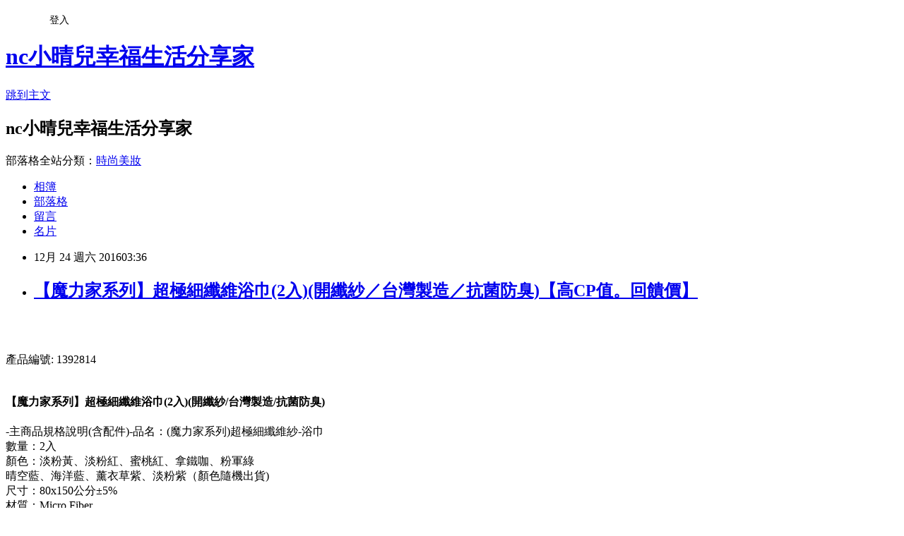

--- FILE ---
content_type: text/html; charset=utf-8
request_url: https://h7951729s.pixnet.net/blog/posts/13284432008
body_size: 51535
content:
<!DOCTYPE html><html lang="zh-TW"><head><meta charSet="utf-8"/><meta name="viewport" content="width=device-width, initial-scale=1"/><link rel="stylesheet" href="https://static.1px.tw/blog-next/_next/static/chunks/b1e52b495cc0137c.css" data-precedence="next"/><link rel="stylesheet" href="/fix.css?v=202601182246" type="text/css" data-precedence="medium"/><link rel="stylesheet" href="https://s3.1px.tw/blog/theme/choc/iframe-popup.css?v=202601182246" type="text/css" data-precedence="medium"/><link rel="stylesheet" href="https://s3.1px.tw/blog/theme/choc/plugins.min.css?v=202601182246" type="text/css" data-precedence="medium"/><link rel="stylesheet" href="https://s3.1px.tw/blog/theme/choc/openid-comment.css?v=202601182246" type="text/css" data-precedence="medium"/><link rel="stylesheet" href="https://s3.1px.tw/blog/theme/choc/style.min.css?v=202601182246" type="text/css" data-precedence="medium"/><link rel="stylesheet" href="https://s3.1px.tw/blog/theme/choc/main.min.css?v=202601182246" type="text/css" data-precedence="medium"/><link rel="stylesheet" href="https://pimg.1px.tw/h7951729s/assets/h7951729s.css?v=202601182246" type="text/css" data-precedence="medium"/><link rel="stylesheet" href="https://s3.1px.tw/blog/theme/choc/author-info.css?v=202601182246" type="text/css" data-precedence="medium"/><link rel="stylesheet" href="https://s3.1px.tw/blog/theme/choc/idlePop.min.css?v=202601182246" type="text/css" data-precedence="medium"/><link rel="preload" as="script" fetchPriority="low" href="https://static.1px.tw/blog-next/_next/static/chunks/94688e2baa9fea03.js"/><script src="https://static.1px.tw/blog-next/_next/static/chunks/41eaa5427c45ebcc.js" async=""></script><script src="https://static.1px.tw/blog-next/_next/static/chunks/e2c6231760bc85bd.js" async=""></script><script src="https://static.1px.tw/blog-next/_next/static/chunks/94bde6376cf279be.js" async=""></script><script src="https://static.1px.tw/blog-next/_next/static/chunks/426b9d9d938a9eb4.js" async=""></script><script src="https://static.1px.tw/blog-next/_next/static/chunks/turbopack-5021d21b4b170dda.js" async=""></script><script src="https://static.1px.tw/blog-next/_next/static/chunks/ff1a16fafef87110.js" async=""></script><script src="https://static.1px.tw/blog-next/_next/static/chunks/e308b2b9ce476a3e.js" async=""></script><script src="https://static.1px.tw/blog-next/_next/static/chunks/2bf79572a40338b7.js" async=""></script><script src="https://static.1px.tw/blog-next/_next/static/chunks/d3c6eed28c1dd8e2.js" async=""></script><script src="https://static.1px.tw/blog-next/_next/static/chunks/d4d39cfc2a072218.js" async=""></script><script src="https://static.1px.tw/blog-next/_next/static/chunks/6a5d72c05b9cd4ba.js" async=""></script><script src="https://static.1px.tw/blog-next/_next/static/chunks/8af6103cf1375f47.js" async=""></script><script src="https://static.1px.tw/blog-next/_next/static/chunks/60d08651d643cedc.js" async=""></script><script src="https://static.1px.tw/blog-next/_next/static/chunks/0ae21416dac1fa83.js" async=""></script><script src="https://static.1px.tw/blog-next/_next/static/chunks/6d1100e43ad18157.js" async=""></script><script src="https://static.1px.tw/blog-next/_next/static/chunks/87eeaf7a3b9005e8.js" async=""></script><script src="https://static.1px.tw/blog-next/_next/static/chunks/ed01c75076819ebd.js" async=""></script><script src="https://static.1px.tw/blog-next/_next/static/chunks/a4df8fc19a9a82e6.js" async=""></script><title>【魔力家系列】超極細纖維浴巾(2入)(開纖紗／台灣製造／抗菌防臭)【高CP值。回饋價】</title><meta name="description" content="產品編號: 1392814【魔力家系列】超極細纖維浴巾(2入)(開纖紗/台灣製造/抗菌防臭) -主商品規格說明(含配件)-品名：(魔力家系列)超極細纖維紗-浴巾 數量：2入 顏色：淡粉黃、淡粉紅、蜜桃紅、拿鐵咖、粉軍綠晴空藍、海洋藍、薰衣草紫、淡粉紫（顏色隨機出貨)尺寸：80x150公分±5% 材質：Micro Fiber 保存期限：5年 產地：台灣※依照消費者保護法規定，消費者均享有產品到貨猶豫期之權益(注意！鑑賞期非試用期)，但退回產品必須是全新狀態且包裝完整(保持產品、附件、包裝、廠商紙箱及所有附隨文件或資料之完整性)，否則將影您退換貨的權限。 ※本產品文案為原廠所提供，若有變動敬請參照實際商品為準 ※本產品網頁因拍攝關係，圖檔略有差異，實際以廠商出貨為主-成分-材質：Micro Fiber -保存期限--產地-台灣"/><meta name="author" content="nc小晴兒幸福生活分享家"/><meta name="google-adsense-platform-account" content="pub-2647689032095179"/><meta name="fb:app_id" content="101730233200171"/><link rel="canonical" href="https://h7951729s.pixnet.net/blog/posts/13284432008"/><meta property="og:title" content="【魔力家系列】超極細纖維浴巾(2入)(開纖紗／台灣製造／抗菌防臭)【高CP值。回饋價】"/><meta property="og:description" content="產品編號: 1392814【魔力家系列】超極細纖維浴巾(2入)(開纖紗/台灣製造/抗菌防臭) -主商品規格說明(含配件)-品名：(魔力家系列)超極細纖維紗-浴巾 數量：2入 顏色：淡粉黃、淡粉紅、蜜桃紅、拿鐵咖、粉軍綠晴空藍、海洋藍、薰衣草紫、淡粉紫（顏色隨機出貨)尺寸：80x150公分±5% 材質：Micro Fiber 保存期限：5年 產地：台灣※依照消費者保護法規定，消費者均享有產品到貨猶豫期之權益(注意！鑑賞期非試用期)，但退回產品必須是全新狀態且包裝完整(保持產品、附件、包裝、廠商紙箱及所有附隨文件或資料之完整性)，否則將影您退換貨的權限。 ※本產品文案為原廠所提供，若有變動敬請參照實際商品為準 ※本產品網頁因拍攝關係，圖檔略有差異，實際以廠商出貨為主-成分-材質：Micro Fiber -保存期限--產地-台灣"/><meta property="og:url" content="https://h7951729s.pixnet.net/blog/posts/13284432008"/><meta property="og:image" content="https://s3.1px.tw/blog/common/avatar/blog_cover_dark.jpg"/><meta property="og:type" content="article"/><meta name="twitter:card" content="summary_large_image"/><meta name="twitter:title" content="【魔力家系列】超極細纖維浴巾(2入)(開纖紗／台灣製造／抗菌防臭)【高CP值。回饋價】"/><meta name="twitter:description" content="產品編號: 1392814【魔力家系列】超極細纖維浴巾(2入)(開纖紗/台灣製造/抗菌防臭) -主商品規格說明(含配件)-品名：(魔力家系列)超極細纖維紗-浴巾 數量：2入 顏色：淡粉黃、淡粉紅、蜜桃紅、拿鐵咖、粉軍綠晴空藍、海洋藍、薰衣草紫、淡粉紫（顏色隨機出貨)尺寸：80x150公分±5% 材質：Micro Fiber 保存期限：5年 產地：台灣※依照消費者保護法規定，消費者均享有產品到貨猶豫期之權益(注意！鑑賞期非試用期)，但退回產品必須是全新狀態且包裝完整(保持產品、附件、包裝、廠商紙箱及所有附隨文件或資料之完整性)，否則將影您退換貨的權限。 ※本產品文案為原廠所提供，若有變動敬請參照實際商品為準 ※本產品網頁因拍攝關係，圖檔略有差異，實際以廠商出貨為主-成分-材質：Micro Fiber -保存期限--產地-台灣"/><meta name="twitter:image" content="https://s3.1px.tw/blog/common/avatar/blog_cover_dark.jpg"/><link rel="icon" href="/favicon.ico?favicon.a62c60e0.ico" sizes="32x32" type="image/x-icon"/><script src="https://static.1px.tw/blog-next/_next/static/chunks/a6dad97d9634a72d.js" noModule=""></script></head><body><!--$--><!--/$--><!--$?--><template id="B:0"></template><!--/$--><script>requestAnimationFrame(function(){$RT=performance.now()});</script><script src="https://static.1px.tw/blog-next/_next/static/chunks/94688e2baa9fea03.js" id="_R_" async=""></script><div hidden id="S:0"><script id="pixnet-vars">
        window.PIXNET = {
          post_id: "13284432008",
          name: "h7951729s",
          user_id: 0,
          blog_id: "5995241",
          display_ads: true,
          ad_options: {"chictrip":false}
        };
      </script><script type="text/javascript" src="https://code.jquery.com/jquery-latest.min.js"></script><script id="json-ld-article-script" type="application/ld+json">{"@context":"https:\u002F\u002Fschema.org","@type":"BlogPosting","isAccessibleForFree":true,"mainEntityOfPage":{"@type":"WebPage","@id":"https:\u002F\u002Fh7951729s.pixnet.net\u002Fblog\u002Fposts\u002F13284432008"},"headline":"【魔力家系列】超極細纖維浴巾(2入)(開纖紗／台灣製造／抗菌防臭)【高CP值。回饋價】","description":"\u003Cinput type=\"image\" src=\"http:\u002F\u002Fedge.shop.com\u002Fccimg.shop.com\u002F260000\u002F260200\u002F260209\u002Fproducts\u002F1315343006.jpg\" onclick='window.open(\"http:\u002F\u002Fpublisher.shop.com\u002Fnbts\u002Fp1283449156-xp-link_off.xhtml?creditUser=C3042098\")' style=\"width: 400px;border:0;\"\u003E\u003Cbr\u003E產品編號: 1392814\u003Cbr\u003E\u003Ch4\u003E【魔力家系列】超極細纖維浴巾(2入)(開纖紗\u002F台灣製造\u002F抗菌防臭)\u003C\u002Fh4\u003E -主商品規格說明(含配件)-品名：(魔力家系列)超極細纖維紗-浴巾 \u003Cbr\u003E數量：2入 \u003Cbr\u003E顏色：淡粉黃、淡粉紅、蜜桃紅、拿鐵咖、粉軍綠\u003Cbr\u003E晴空藍、海洋藍、薰衣草紫、淡粉紫（顏色隨機出貨)\u003Cbr\u003E尺寸：80x150公分±5% \u003Cbr\u003E材質：Micro Fiber \u003Cbr\u003E保存期限：5年 \u003Cbr\u003E產地：台灣\u003Cbr\u003E※依照消費者保護法規定，消費者均享有產品到貨猶豫期之權益(注意！鑑賞期非試用期)，但退回產品必須是全新狀態且包裝完整(保持產品、附件、包裝、廠商紙箱及所有附隨文件或資料之完整性)，否則將影您退換貨的權限。 \u003Cbr\u003E※本產品文案為原廠所提供，若有變動敬請參照實際商品為準 \u003Cbr\u003E※本產品網頁因拍攝關係，圖檔略有差異，實際以廠商出貨為主-成分-材質：Micro Fiber -保存期限--產地-台灣\u003Cbr\u003E","articleBody":"\u003Cp align=\"center\"\u003E\u003Cinput type=\"image\" src=\"http:\u002F\u002Fedge.shop.com\u002Fccimg.shop.com\u002F260000\u002F260200\u002F260209\u002Fproducts\u002F1315343006.jpg\" onclick=window.open(\"http:\u002F\u002Fpublisher.shop.com\u002Fnbts\u002Fp1283449156-xp-link_off.xhtml?creditUser=C3042098\") style=\"width: 400px;border:0;\"\u003E\u003Cbr\u002F\u003E\u003Cbr\u002F\u003E\u003Cp align=\"left\"\u003E\u003Cspan style=\"font-size:16px; color:#000000;\"\u003E 產品編號: 1392814\u003Cbr\u002F\u003E\u003Cbr\u002F\u003E \u003Ch4\u003E【魔力家系列】超極細纖維浴巾(2入)(開纖紗\u002F台灣製造\u002F抗菌防臭)\u003C\u002Fh4\u003E -主商品規格說明(含配件)-品名：(魔力家系列)超極細纖維紗-浴巾 \u003Cbr\u002F\u003E數量：2入 \u003Cbr\u002F\u003E顏色：淡粉黃、淡粉紅、蜜桃紅、拿鐵咖、粉軍綠\u003Cbr\u002F\u003E晴空藍、海洋藍、薰衣草紫、淡粉紫（顏色隨機出貨)\u003Cbr\u002F\u003E尺寸：80x150公分±5% \u003Cbr\u002F\u003E材質：Micro Fiber \u003Cbr\u002F\u003E保存期限：5年 \u003Cbr\u002F\u003E產地：台灣\u003Cbr\u002F\u003E\u003Cbr\u002F\u003E※依照消費者保護法規定，消費者均享有產品到貨猶豫期之權益(注意！鑑賞期非試用期)，但退回產品必須是全新狀態且包裝完整(保持產品、附件、包裝、廠商紙箱及所有附隨文件或資料之完整性)，否則將影您退換貨的權限。 \u003Cbr\u002F\u003E※本產品文案為原廠所提供，若有變動敬請參照實際商品為準 \u003Cbr\u002F\u003E※本產品網頁因拍攝關係，圖檔略有差異，實際以廠商出貨為主-成分-材質：Micro Fiber -保存期限--產地-台灣\u003Cbr\u002F\u003E\u003Cbr\u002F\u003E \u003C\u002Fspan\u003E\u003Cbr\u002F\u003E\u003Cbr\u002F\u003E\u003Cp align=\"left\"\u003E\u003Cspan style=\"font-size:0px; color:#000000;\"\u003E 【魔力家系列】超極細纖維浴巾(2入)(開纖紗／台灣製造／抗菌防臭), 居家用品、傢俱／織品、枕墊, 家具特賣, 家具工廠直營, 家具傢俱, 家具推薦, 生活工場, 二手家具, 家具網, 柚木家具, 宜家家具, 系統家具, 綠的家具, 詩肯柚木傢俱, 傢俱特賣, 傢俱工廠, 傢俱網, 柚木傢俱, 傢俱 推薦, ikea, 力麗傢俱, 二手傢俱, 系統傢俱, 寢具, 床墊床組, 客廳家具, 臥室家具, 書房家具, 廚衛家具, 沙發, 床包床罩, 寢飾周邊, 家飾百貨\u003C\u002Fspan\u003E\u003Cbr\u002F\u003E\u003Cbr\u002F\u003E\u003Cp align=\"right\"\u003E\u003Cinput type=\"image\" src=\"http:\u002F\u002Fpic.pimg.tw\u002Fgotvshow\u002F1479310171-4084936003.jpg\" onclick=window.open(\"http:\u002F\u002Fpublisher.shop.com\u002Fnbts\u002Fcid107364-vid260209-xservice-link_off.xhtml?creditUser=C3042098\") style=\"width: 100%; border: 0;\"\u003E\u003Cbr\u002F\u003E\u003Cinput type=\"button\" value=\"==\u003E前往瞭解\" onclick=window.open(\"http:\u002F\u002Fpublisher.shop.com\u002Fnbts\u002Fcid107364-vid260209-xservice-link_off.xhtml?creditUser=C3042098\") style=\"font-size: 12pt; color: #ff0000;font-weight:bold;\"\u003E\u003Cbr\u002F\u003E\u003Cbr\u002F\u003E\u003Cp align=\"left\"\u003E\u003Cspan style=\"font-size:16px;color:#000000;\"\u003E網路購物對我這種懶人來說是個很方便的功能，在家動動手指頭，喜歡的東西就直送到家。書房中愜意閱讀的片刻，認真工作的夜晚。舒適的家具、桌椅再搭配展示、收納架，完善的設計，從職場到居家書房家具的配置，給你高效率的工作。現在我越來越不喜歡出門逛街跟別人擠買東西，網路購物就相對輕鬆有樂趣，各大購物網退換貨都很方便，而且可透過比價找到相對便宜又實惠的東西。\u003C\u002Fspan\u003E\u003Cbr\u002F\u003E\u003Cbr\u002F\u003E\u003Cp align=\"left\"\u003E\u003Cspan style=\"font-size:16px;color:#000000;\"\u003E「工欲善其事，必先利其器」，之前一直很想找類似的家俱，也跑了很多家實體店面，都快累死了，還是沒找到想要的。今天上網查詢\u003Cinput type=\"button\" value=\"ET Mall東森購物網\" onclick=window.open(\"http:\u002F\u002Fpublisher.shop.com\u002Fnbts\u002Fcid107364-vid260209-xservice-link_off.xhtml?creditUser=C3042098\") style=\"font-size:16px;color:#0000ff;text-decoration:underline;border:0;background:#ffffff;\"\u003E、\u003Cinput type=\"button\" value=\"Umall森森購物網\" onclick=window.open(\"http:\u002F\u002Fpublisher.shop.com\u002Fnbts\u002Fcid108836-vid259576-xservice-link_off.xhtml?creditUser=C3042098\") style=\"font-size:16px;color:#0000ff;text-decoration:underline;border:0;background:#ffffff;\"\u003E、\u003Cinput type=\"button\" value=\"金石堂網路書店\" onclick=window.open(\"http:\u002F\u002Fpublisher.shop.com\u002Fnbts\u002Fcid103844-vid251444-xservice-link_off.xhtml?creditUser=C3042098\") style=\"font-size:16px;color:#0000ff;text-decoration:underline;border:0;background:#ffffff;\"\u003E、\u003Cinput type=\"button\" value=\"MOMO購物網\" onclick=window.open(\"http:\u002F\u002Fwww.momoshop.com.tw\u002Fcategory\u002FLgrpCategory.jsp?l_code=2999900000&memid=6000007675&cid=apuad&oid=1&osm=league\") style=\"font-size:16px;color:#0000ff;text-decoration:underline;border:0;background:#ffffff;\"\u003E、\u003Cinput type=\"button\" value=\"Yahoo奇摩購物中心\" onclick=window.open(\"https:\u002F\u002Ftw.buy.yahoo.com\u002F?z=3&co_servername=9a792945b19ced1ad4c0547de27c5982\") style=\"font-size:16px;color:#0000ff;text-decoration:underline;border:0;background:#ffffff;\"\u003E、\u003Cinput type=\"button\" value=\"GOHAPPY快樂購物網\" onclick=window.open(\"http:\u002F\u002Fpublisher.shop.com\u002Fnbts\u002Fcid100648-vid247162-xservice-link_off.xhtml?creditUser=C3042098\") style=\"font-size:16px;color:#0000ff;text-decoration:underline;border:0;background:#ffffff;\"\u003E這些網站，發現【魔力家系列】超極細纖維浴巾(2入)(開纖紗／台灣製造／抗菌防臭)，真的感覺挺值得推薦的，想與各位分享：\u003C\u002Fspan\u003E\u003Cbr\u002F\u003E\u003Cbr\u002F\u003E\u003C\u002Fspan\u003E\u003Cbr\u002F\u003E\u003Cbr\u002F\u003E\u003Cp align=\"center\"\u003E\u003Cspan style=\"font-size: 20px;color:#e53333;font-weight:bold;background:#dddddd;\"\u003E【魔力家系列】超極細纖維浴巾(2入)(開纖紗／台灣製造／抗菌防臭)\u003C\u002Fspan\u003E\u003Cbr\u002F\u003E\u003Cspan style=\"font-size:16px; color:#000000;\"\u003E居家用品、傢俱／織品、枕墊\u003C\u002Fspan\u003E\u003Cbr\u002F\u003E\u003Cinput type=\"image\" src=\"http:\u002F\u002Fedge.shop.com\u002Fccimg.shop.com\u002F260000\u002F260200\u002F260209\u002Fproducts\u002F1315343006.jpg\" onclick=window.open(\"http:\u002F\u002Fpublisher.shop.com\u002Fnbts\u002Fp1283449156-xp-link_off.xhtml?creditUser=C3042098\") style=\"width: 400px;border:0;\"\u003E\u003Cbr\u002F\u003E\u003Cspan style=\"font-size:16px; color:#ff0000;\"\u003E特價：1080元\u003C\u002Fspan\u003E\u003Cbr\u002F\u003E\u003Cinput type=\"button\" value=\"點我看最殺優惠\" onclick=window.open(\"http:\u002F\u002Fpublisher.shop.com\u002Fnbts\u002Fp1283449156-xp-link_off.xhtml?creditUser=C3042098\") style=\"width: 200px; height: 40px; font-size: 20px; background:#ff8800;\"\u003E\u003Cbr\u002F\u003E\u003Cbr\u002F\u003E\u003Cp align=\"left\"\u003E\u003Cspan style=\"font-size:0px; color:#000000;\"\u003E 【魔力家系列】超極細纖維浴巾(2入)(開纖紗／台灣製造／抗菌防臭), 居家用品、傢俱／織品、枕墊, ET Mall東森購物, EHS東森購物官方網站, 森森購物, 東森購物網, 東森購物購物台, 東森購物台網站, 東森購物電話, 東森購物台節目表, 東森購物旅遊, momo購物, 東森購物台, pchome購物, 【魔力家系列】超極細纖維浴巾(2入)(開纖紗／台灣製造／抗菌防臭), 居家用品、傢俱／織品、枕墊, 部落客大推：【魔力家系列】超極細纖維浴巾(2入)(開纖紗／台灣製造／抗菌防臭)，用過都說讚。【魔力家系列】超極細纖維浴巾(2入)(開纖紗／台灣製造／抗菌防臭)好用嗎？最新特價，最新上市，限時特價。【魔力家系列】超極細纖維浴巾(2入)(開纖紗／台灣製造／抗菌防臭)開箱，使用經驗，心得分享\u003C\u002Fspan\u003E\u003Cbr\u002F\u003E\u003Cbr\u002F\u003E\u003Cp align=\"left\"\u003E\u003Cspan style=\"font-size:16px;color:#000000;\"\u003E以下是我找到  ET Mall 東森購物 有關【魔力家系列】超極細纖維浴巾(2入)(開纖紗／台灣製造／抗菌防臭)的介紹：\u003C\u002Fspan\u003E\u003Cbr\u002F\u003E\u003Cbr\u002F\u003E\u003Cp align=\"left\"\u003E\u003Cspan style=\"font-size:16px; color:#000000;\"\u003E 產品編號: 1392814\u003Cbr\u002F\u003E\u003Cbr\u002F\u003E \u003Ch4\u003E【魔力家系列】超極細纖維浴巾(2入)(開纖紗\u002F台灣製造\u002F抗菌防臭)\u003C\u002Fh4\u003E -主商品規格說明(含配件)-品名：(魔力家系列)超極細纖維紗-浴巾 \u003Cbr\u002F\u003E數量：2入 \u003Cbr\u002F\u003E顏色：淡粉黃、淡粉紅、蜜桃紅、拿鐵咖、粉軍綠\u003Cbr\u002F\u003E晴空藍、海洋藍、薰衣草紫、淡粉紫（顏色隨機出貨)\u003Cbr\u002F\u003E尺寸：80x150公分±5% \u003Cbr\u002F\u003E材質：Micro Fiber \u003Cbr\u002F\u003E保存期限：5年 \u003Cbr\u002F\u003E產地：台灣\u003Cbr\u002F\u003E\u003Cbr\u002F\u003E※依照消費者保護法規定，消費者均享有產品到貨猶豫期之權益(注意！鑑賞期非試用期)，但退回產品必須是全新狀態且包裝完整(保持產品、附件、包裝、廠商紙箱及所有附隨文件或資料之完整性)，否則將影您退換貨的權限。 \u003Cbr\u002F\u003E※本產品文案為原廠所提供，若有變動敬請參照實際商品為準 \u003Cbr\u002F\u003E※本產品網頁因拍攝關係，圖檔略有差異，實際以廠商出貨為主-成分-材質：Micro Fiber -保存期限--產地-台灣\u003Cbr\u002F\u003E\u003Cbr\u002F\u003E \u003C\u002Fspan\u003E\u003Cbr\u002F\u003E\u003Cinput type=\"button\" value=\"點我看更多介紹\" onclick=window.open(\"http:\u002F\u002Fpublisher.shop.com\u002Fnbts\u002Fp1283449156-xp-link_off.xhtml?creditUser=C3042098\") style=\"width: 160px; height: 30px; font-size: 16px;\"\u003E\u003Cbr\u002F\u003E\u003Cbr\u002F\u003E\u003Cp align=\"left\"\u003E\u003Cspan style=\"font-size:16px; color:#000000;\"\u003E好康逗相報：\u003C\u002Fspan\u003E\u003Cbr\u002F\u003E\u003Cbr\u002F\u003E\u003Cp align=\"right\"\u003E\u003Cinput type=\"image\" src=\"http:\u002F\u002Fpic.pimg.tw\u002Fgotvshow\u002F1479310171-904405121.jpg\" onclick=window.open(\"http:\u002F\u002Fpublisher.shop.com\u002Fnbts\u002Fcid107364-vid260209-xservice-link_off.xhtml?creditUser=C3042098\") style=\"width: 100%; border: 0;\"\u003E\u003Cbr\u002F\u003E\u003Cinput type=\"button\" value=\"==\u003E前往瞭解\" onclick=window.open(\"http:\u002F\u002Fpublisher.shop.com\u002Fnbts\u002Fcid107364-vid260209-xservice-link_off.xhtml?creditUser=C3042098\") style=\"font-size: 12pt; color: #ff0000;font-weight:bold;\"\u003E\u003Cbr\u002F\u003E\u003Cbr\u002F\u003E\u003Cp style=\"text-align: center;\"\u003E\u003Cscript async src=\"\u002F\u002Fpagead2.googlesyndication.com\u002Fpagead\u002Fjs\u002Fadsbygoogle.js\"\u003E\u003C\u002Fscript\u003E\u003C!-- 336x280 文字和圖像 --\u003E\u003Cins class=\"adsbygoogle\" style=\"display:inline-block;width:336px;height:280px\" data-ad-client=\"ca-pub-6918688009427790\" data-ad-slot=\"4135684595\"\u003E\u003C\u002Fins\u003E\u003Cscript\u003E(adsbygoogle = window.adsbygoogle || []).push({});\u003C\u002Fscript\u003E\u003Cbr\u002F\u003E\u003Cbr\u002F\u003E\u003Cp align=\"left\"\u003E\u003Cspan style=\"font-size:16px;color:#000000;\"\u003E這裡誠心向您推薦\u003Cinput type=\"button\" value=\"【ET Mall東森購物網】\" onclick=window.open(\"http:\u002F\u002Fpublisher.shop.com\u002Fnbts\u002Fcid107364-vid260209-xservice-link_off.xhtml?creditUser=C3042098\") style=\"font-size:16px;color:#0000ff;border:0;background:#ffffff;\"\u003E，除了提供數萬種東森嚴選商品，包含保健食品、彩妝、珠寶、服飾、內衣、旅遊、百貨、美食、3C及家電等眾多類別外，我最喜歡的的是它常推出不同的折扣活動及折價卷，而且是當次購物即可現抵，不像其它網站的回饋金是要下次購物才能使用還要規定使用限制。根據過去購物的經驗，雖然訂價各網路平台差不多，但是折價下來ET Mall東森購物網往往是最優惠的，所以強力推薦喔~\u003C\u002Fspan\u003E\u003Cbr\u002F\u003E\u003Cbr\u002F\u003E\u003Cp align=\"right\"\u003E\u003Cinput type=\"image\" src=\"http:\u002F\u002Fpic.pimg.tw\u002Fgotvshow\u002F1479310171-4024430.jpg\" onclick=window.open(\"http:\u002F\u002Fpublisher.shop.com\u002Fnbts\u002Fcid107364-vid260209-xservice-link_off.xhtml?creditUser=C3042098\") style=\"width: 100%; border: 0;\"\u003E\u003Cbr\u002F\u003E\u003Cinput type=\"button\" value=\"==\u003E前往瞭解\" onclick=window.open(\"http:\u002F\u002Fpublisher.shop.com\u002Fnbts\u002Fcid107364-vid260209-xservice-link_off.xhtml?creditUser=C3042098\") style=\"font-size: 12pt; color: #ff0000;font-weight:bold;\"\u003E\u003Cbr\u002F\u003E\u003Cbr\u002F\u003E\u003Cp align=\"left\"\u003E\u003Cspan style=\"font-size:16px;color:#000000;\"\u003E東森及森森購物以專業的電視購物頻道、明星級的購物專家、優質的客服機制，提供購物新體驗。除此之外，東森購物還擁有閱讀率第一名的購物型錄、營收迭創新高的ET Mall東森購物網、手機行動購物，以及與中華電信合作互動電視購物平台，成為全方位的虛擬購物通路。\u003C\u002Fspan\u003E\u003Cbr\u002F\u003E\u003Cbr\u002F\u003E\u003Cp align=\"center\"\u003E\u003Cspan style=\"font-size: 20px;color:#e53333;font-weight:bold;background:#dddddd;\"\u003E【魔力家系列】超極細纖維浴巾(2入)(開纖紗／台灣製造／抗菌防臭)\u003C\u002Fspan\u003E\u003Cbr\u002F\u003E\u003Cspan style=\"font-size:16px; color:#000000;\"\u003E居家用品、傢俱／織品、枕墊\u003C\u002Fspan\u003E\u003Cbr\u002F\u003E\u003Cinput type=\"image\" src=\"http:\u002F\u002Fedge.shop.com\u002Fccimg.shop.com\u002F260000\u002F260200\u002F260209\u002Fproducts\u002F1315343006.jpg\" onclick=window.open(\"http:\u002F\u002Fpublisher.shop.com\u002Fnbts\u002Fp1283449156-xp-link_off.xhtml?creditUser=C3042098\") style=\"width: 400px;border:0;\"\u003E\u003Cbr\u002F\u003E\u003Cspan style=\"font-size:16px; color:#ff0000;\"\u003E特價：1080元\u003C\u002Fspan\u003E\u003Cbr\u002F\u003E\u003Cinput type=\"button\" value=\"點我看最殺優惠\" onclick=window.open(\"http:\u002F\u002Fpublisher.shop.com\u002Fnbts\u002Fp1283449156-xp-link_off.xhtml?creditUser=C3042098\") style=\"width: 200px; height: 40px; font-size: 20px; background:#ff8800;\"\u003E\u003Cbr\u002F\u003E\u003Cbr\u002F\u003E\u003Cp align=\"left\"\u003E\u003Cspan style=\"font-size:16px; color:#000000;\"\u003E 產品編號: 1392814\u003Cbr\u002F\u003E\u003Cbr\u002F\u003E \u003Ch4\u003E【魔力家系列】超極細纖維浴巾(2入)(開纖紗\u002F台灣製造\u002F抗菌防臭)\u003C\u002Fh4\u003E -主商品規格說明(含配件)-品名：(魔力家系列)超極細纖維紗-浴巾 \u003Cbr\u002F\u003E數量：2入 \u003Cbr\u002F\u003E顏色：淡粉黃、淡粉紅、蜜桃紅、拿鐵咖、粉軍綠\u003Cbr\u002F\u003E晴空藍、海洋藍、薰衣草紫、淡粉紫（顏色隨機出貨)\u003Cbr\u002F\u003E尺寸：80x150公分±5% \u003Cbr\u002F\u003E材質：Micro Fiber \u003Cbr\u002F\u003E保存期限：5年 \u003Cbr\u002F\u003E產地：台灣\u003Cbr\u002F\u003E\u003Cbr\u002F\u003E※依照消費者保護法規定，消費者均享有產品到貨猶豫期之權益(注意！鑑賞期非試用期)，但退回產品必須是全新狀態且包裝完整(保持產品、附件、包裝、廠商紙箱及所有附隨文件或資料之完整性)，否則將影您退換貨的權限。 \u003Cbr\u002F\u003E※本產品文案為原廠所提供，若有變動敬請參照實際商品為準 \u003Cbr\u002F\u003E※本產品網頁因拍攝關係，圖檔略有差異，實際以廠商出貨為主-成分-材質：Micro Fiber -保存期限--產地-台灣\u003Cbr\u002F\u003E\u003Cbr\u002F\u003E \u003C\u002Fspan\u003E\u003Cbr\u002F\u003E\u003Cinput type=\"button\" value=\"點我看更多介紹\" onclick=window.open(\"http:\u002F\u002Fpublisher.shop.com\u002Fnbts\u002Fp1283449156-xp-link_off.xhtml?creditUser=C3042098\") style=\"width: 160px; height: 30px; font-size: 16px;\"\u003E\u003Cbr\u002F\u003E\u003Cbr\u002F\u003E\u003Cp align=\"right\"\u003E\u003Cinput type=\"image\" src=\"http:\u002F\u002Fpic.pimg.tw\u002Fgotvshow\u002F1479310171-2102003461.jpg\" onclick=window.open(\"http:\u002F\u002Fpublisher.shop.com\u002Fnbts\u002Fcid107364-vid260209-xservice-link_off.xhtml?creditUser=C3042098\") style=\"width: 100%; border: 0;\"\u003E\u003Cbr\u002F\u003E\u003Cinput type=\"button\" value=\"==\u003E前往瞭解\" onclick=window.open(\"http:\u002F\u002Fpublisher.shop.com\u002Fnbts\u002Fcid107364-vid260209-xservice-link_off.xhtml?creditUser=C3042098\") style=\"font-size: 12pt; color: #ff0000;font-weight:bold;\"\u003E\u003Cbr\u002F\u003E\u003Cbr\u002F\u003E\u003Cp style=\"text-align: center;\"\u003E\u003Cscript async src=\"\u002F\u002Fpagead2.googlesyndication.com\u002Fpagead\u002Fjs\u002Fadsbygoogle.js\"\u003E\u003C\u002Fscript\u003E\u003C!-- 336x280 文字和圖像 --\u003E\u003Cins class=\"adsbygoogle\" style=\"display:inline-block;width:336px;height:280px\" data-ad-client=\"ca-pub-6918688009427790\" data-ad-slot=\"4135684595\"\u003E\u003C\u002Fins\u003E\u003Cscript\u003E(adsbygoogle = window.adsbygoogle || []).push({});\u003C\u002Fscript\u003E\u003Cbr\u002F\u003E\u003Cbr\u002F\u003E\u003Cp align=\"left\"\u003E\u003Cspan style=\"font-size:16px;color:#000000;\"\u003E網路購物由於可以隨時搜尋、購買想要的商品，因此相當便利！然而第一次進行網路購物時，大多數的人都會感到些許不安。在此為各位介紹我比較常去逛可安心享受網路購物的網站，網路人事、管銷等成本低，又不定期舉辦促銷活動，常常有優惠商品可挑，記得去逛逛喔~~\u003C\u002Fspan\u003E\u003Cbr\u002F\u003E\u003Cbr\u002F\u003E\u003Ctable rules=\"all\" style=\"border: 2px #000000 solid;\"\u003E\u003Ctr\u003E\u003Ctd\u003E\u003Cinput type=\"image\" src=\"https:\u002F\u002F4.bp.blogspot.com\u002F-LPXcTHOHyXI\u002FVwf6gD6NqRI\u002FAAAAAAAAAiU\u002F7ffK_VOq_xYH2n9fOQ1OO_uP2zoJryWwA\u002Fs1600\u002Fu-mall.jpg\" onclick=window.open(\"http:\u002F\u002Fpublisher.shop.com\u002Fnbts\u002Fcid108836-vid259576-xservice-link_off.xhtml?creditUser=C3042098\") style=\"width: 120px;border:0;\"\u003E\u003C\u002Ftd\u003E\u003Ctd\u003E\u003Cinput type=\"button\" value=\"【Umall森森購物網】\" onclick=window.open(\"http:\u002F\u002Fpublisher.shop.com\u002Fnbts\u002Fcid108836-vid259576-xservice-link_off.xhtml?creditUser=C3042098\") style=\"font-size:16px;color:#0000ff;text-decoration;font-weight:bold;border:0;background:#ffffff;\"\u003E\u003Cspan style=\"font-size:16px; color:#000000;\"\u003E提供上萬款電視購物、網路熱銷商品！蒐羅內著塑衣、美妝保養、服飾精品、3C家電、居家好物、保健、機車...等商品優惠，讓您線上輕鬆逛盡興買。\u003C\u002Fspan\u003E\u003C\u002Ftd\u003E\u003Ctd\u003E\u003Cinput type=\"button\" value=\"前往購物\" onclick=window.open(\"http:\u002F\u002Fpublisher.shop.com\u002Fnbts\u002Fcid108836-vid259576-xservice-link_off.xhtml?creditUser=C3042098\") style=\"width: 60px; height: 20px; font-size: 10px;\"\u003E\u003C\u002Ftd\u003E\u003C\u002Ftr\u003E\u003Ctr\u003E\u003Ctd\u003E\u003Cinput type=\"image\" src=\"https:\u002F\u002F4.bp.blogspot.com\u002F-sbf1IUDQcCM\u002FWASM3yNresI\u002FAAAAAAAAAlE\u002FD6MoKOaM9kssD0ECBHq6lhLm2JX4-v2PACPcB\u002Fs1600\u002Fmomo%25E8%25B3%25BC%25E7%2589%25A9%25E7%25B6%25B2.jpg\" onclick=window.open(\"http:\u002F\u002Fwww.momoshop.com.tw\u002Fcategory\u002FLgrpCategory.jsp?l_code=2999900000&memid=6000007675&cid=apuad&oid=1&osm=league\") style=\"width: 120px;border:0;\"\u003E\u003C\u002Ftd\u003E\u003Ctd\u003E\u003Cinput type=\"button\" value=\"【momo購物網】\" onclick=window.open(\"http:\u002F\u002Fwww.momoshop.com.tw\u002Fcategory\u002FLgrpCategory.jsp?l_code=2999900000&memid=6000007675&cid=apuad&oid=1&osm=league\") style=\"font-size:16px;color:#0000ff;text-decoration;font-weight:bold;border:0;background:#ffffff;\"\u003E\u003Cspan style=\"font-size:16px; color:#000000;\"\u003E秉持「物美價廉、優質服務」的核心理念，商品包含美妝保養、食品保健、精品鞋包、居家生活、休閒運動及品牌旗艦等，電視商品現折100，限時下殺讓您享低價。\u003C\u002Fspan\u003E\u003C\u002Ftd\u003E\u003Ctd\u003E\u003Cinput type=\"button\" value=\"前往購物\" onclick=window.open(\"http:\u002F\u002Fwww.momoshop.com.tw\u002Fcategory\u002FLgrpCategory.jsp?l_code=2999900000&memid=6000007675&cid=apuad&oid=1&osm=league\") style=\"width: 60px; height: 20px; font-size: 10px;\"\u003E\u003C\u002Ftd\u003E\u003C\u002Ftr\u003E\u003Ctr\u003E\u003Ctd\u003E\u003Cinput type=\"image\" src=\"https:\u002F\u002F4.bp.blogspot.com\u002F-QvxOjvJxvCE\u002FVwf6epKbcUI\u002FAAAAAAAAAh8\u002F0ld0cJbdafMPTpBRUhf1z0ddE_kyYF-PA\u002Fs1600\u002Fgohappy.jpg\" onclick=window.open(\"http:\u002F\u002Fpublisher.shop.com\u002Fnbts\u002Fcid100648-vid247162-xservice-link_off.xhtml?creditUser=C3042098\") style=\"width: 120px;border:0;\"\u003E\u003C\u002Ftd\u003E\u003Ctd\u003E\u003Cinput type=\"button\" value=\"【GOHAPPY快樂購】\" onclick=window.open(\"http:\u002F\u002Fpublisher.shop.com\u002Fnbts\u002Fcid100648-vid247162-xservice-link_off.xhtml?creditUser=C3042098\") style=\"font-size:16px;color:#0000ff;text-decoration;font-weight:bold;border:0;background:#ffffff;\"\u003E\u003Cspan style=\"font-size:16px; color:#000000;\"\u003E整合遠東集團豐富的百貨零售通路資源，包括遠東百貨、太平洋SOGO百貨、愛買量販店、city super等知名實體通路品牌，是台灣唯一一個匯聚專櫃品牌特賣的網站。\u003C\u002Fspan\u003E\u003C\u002Ftd\u003E\u003Ctd\u003E\u003Cinput type=\"button\" value=\"前往購物\" onclick=window.open(\"http:\u002F\u002Fpublisher.shop.com\u002Fnbts\u002Fcid100648-vid247162-xservice-link_off.xhtml?creditUser=C3042098\") style=\"width: 60px; height: 20px; font-size: 10px;\"\u003E\u003C\u002Ftd\u003E\u003C\u002Ftr\u003E\u003Ctr\u003E\u003Ctd\u003E\u003Cinput type=\"image\" src=\"https:\u002F\u002F1.bp.blogspot.com\u002F-846dwvK5mBk\u002FVwlFO-37eWI\u002FAAAAAAAAAjE\u002FP-tK8_JwvekEjEMjwIHpT_zAh-A8YVkAA\u002Fs1600\u002F%25E7%2587%25A6%25E5%259D%25A4.jpg\" onclick=window.open(\"http:\u002F\u002Fpublisher.shop.com\u002Fnbts\u002Fp1415868779-xp-link_off.xhtml?creditUser=C3042098\") style=\"width: 120px;border:0;\"\u003E\u003C\u002Ftd\u003E\u003Ctd\u003E\u003Cinput type=\"button\" value=\"【燦坤快3網路商城】\" onclick=window.open(\"http:\u002F\u002Fpublisher.shop.com\u002Fnbts\u002Fp1415868779-xp-link_off.xhtml?creditUser=C3042098\") style=\"font-size:16px;color:#0000ff;text-decoration;font-weight:bold;border:0;background:#ffffff;\"\u003E\u003Cspan style=\"font-size:16px; color:#000000;\"\u003E提供3C數位、生活家電、各式耗材補充品銷售。領先業界推出3小時快速到貨或至門市現場取貨服務，快速方便。\u003C\u002Fspan\u003E\u003C\u002Ftd\u003E\u003Ctd\u003E\u003Cinput type=\"button\" value=\"前往購物\" onclick=window.open(\"http:\u002F\u002Fpublisher.shop.com\u002Fnbts\u002Fp1415868779-xp-link_off.xhtml?creditUser=C3042098\") style=\"width: 60px; height: 20px; font-size: 10px;\"\u003E\u003C\u002Ftd\u003E\u003C\u002Ftr\u003E\u003Ctr\u003E\u003Ctd\u003E\u003Cinput type=\"image\" src=\"https:\u002F\u002F1.bp.blogspot.com\u002F--9il750MST4\u002FVwf6ewxLrXI\u002FAAAAAAAAAiA\u002FDrxMNTMKXUMGJa-6-n1H0glsMBHzkkNcw\u002Fs1600\u002Fgomaji.jpg\" onclick=window.open(\"http:\u002F\u002Fpublisher.shop.com\u002Fnbts\u002Fcid111853-vid263084-xservice-link_off.xhtml?creditUser=C3042098\") style=\"width: 120px;border:0;\"\u003E\u003C\u002Ftd\u003E\u003Ctd\u003E\u003Cinput type=\"button\" value=\"【GOMAJI夠麻吉】\" onclick=window.open(\"http:\u002F\u002Fpublisher.shop.com\u002Fnbts\u002Fcid111853-vid263084-xservice-link_off.xhtml?creditUser=C3042098\") style=\"font-size:16px;color:#0000ff;text-decoration;font-weight:bold;border:0;background:#ffffff;\"\u003E\u003Cspan style=\"font-size:16px; color:#000000;\"\u003E提供吃喝玩樂優惠券！包含美食餐廳、自助吃到飽、碳烤牛排、火鍋燒烤、飯店下午茶、泡湯住宿、美容按摩、展覽娛樂、宅配好康、休閒零嘴、生活用品等熱銷類別，讓您天天享折扣，購物沒煩惱。\u003C\u002Fspan\u003E\u003C\u002Ftd\u003E\u003Ctd\u003E\u003Cinput type=\"button\" value=\"前往購物\" onclick=window.open(\"http:\u002F\u002Fpublisher.shop.com\u002Fnbts\u002Fcid111853-vid263084-xservice-link_off.xhtml?creditUser=C3042098\") style=\"width: 60px; height: 20px; font-size: 10px;\"\u003E\u003C\u002Ftd\u003E\u003C\u002Ftr\u003E\u003Ctr\u003E\u003Ctd\u003E\u003Cinput type=\"image\" src=\"http:\u002F\u002Fimg.oeya.com\u002Fimages\u002F201412\u002F1418029574205017230.jpg\" onclick=window.open(\"http:\u002F\u002Fshoppingfun.co\u002Fredirect.php?k=7898b4c3a2d8b5b4e36645bbad9b9b6b&uid1=&uid2=&uid3=&uid4=&uid5=\") style=\"width: 120px;border:0;\"\u003E\u003C\u002Ftd\u003E\u003Ctd\u003E\u003Cinput type=\"button\" value=\"【17Life】\" onclick=window.open(\"http:\u002F\u002Fshoppingfun.co\u002Fredirect.php?k=7898b4c3a2d8b5b4e36645bbad9b9b6b&uid1=&uid2=&uid3=&uid4=&uid5=\") style=\"font-size:16px;color:#0000ff;text-decoration;font-weight:bold;border:0;background:#ffffff;\"\u003E\u003Cspan style=\"font-size:16px; color:#000000;\"\u003E17Life滿足消費者食衣住行育樂各方面的需求，舉凡知名餐飲集團、人氣美食、頂級SPA、豪華旅遊行程，或是時尚美妝服飾、3C家電、宅配熱銷、民生用品等，天天提供3折起超低優惠，讓消費者可即時搶購好康並享受服務。\u003C\u002Fspan\u003E\u003C\u002Ftd\u003E\u003Ctd\u003E\u003Cinput type=\"button\" value=\"前往購物\" onclick=window.open(\"http:\u002F\u002Fshoppingfun.co\u002Fredirect.php?k=7898b4c3a2d8b5b4e36645bbad9b9b6b&uid1=&uid2=&uid3=&uid4=&uid5=\") style=\"width: 60px; height: 20px; font-size: 10px;\"\u003E\u003C\u002Ftd\u003E\u003C\u002Ftr\u003E\u003Ctr\u003E\u003Ctd\u003E\u003Cinput type=\"image\" src=\"http:\u002F\u002Fimg.oeya.com\u002Fimages\u002F201512\u002F1449566122385549761.jpg\" onclick=window.open(\"http:\u002F\u002Fjoymall.co\u002Fredirect.php?k=dc734d4c93fb033a7caf864737b17efc&uid1=&uid2=&uid3=&uid4=&uid5=\") style=\"width: 120px;border:0;\"\u003E\u003C\u002Ftd\u003E\u003Ctd\u003E\u003Cinput type=\"button\" value=\"【台灣樂天市場】\" onclick=window.open(\"http:\u002F\u002Fjoymall.co\u002Fredirect.php?k=dc734d4c93fb033a7caf864737b17efc&uid1=&uid2=&uid3=&uid4=&uid5=\") style=\"font-size:16px;color:#0000ff;text-decoration;font-weight:bold;border:0;background:#ffffff;\"\u003E\u003Cspan style=\"font-size:16px; color:#000000;\"\u003E樂天市場是一個集合許多網路商店的購物平台，提供上千種的商品分類及商品搜尋等貼心服務，讓您可以依照喜好瀏覽的方式找到自已希望購買的商品，享受購物的樂趣。\u003C\u002Fspan\u003E\u003C\u002Ftd\u003E\u003Ctd\u003E\u003Cinput type=\"button\" value=\"前往購物\" onclick=window.open(\"http:\u002F\u002Fjoymall.co\u002Fredirect.php?k=dc734d4c93fb033a7caf864737b17efc&uid1=&uid2=&uid3=&uid4=&uid5=\") style=\"width: 60px; height: 20px; font-size: 10px;\"\u003E\u003C\u002Ftd\u003E\u003C\u002Ftr\u003E\u003Ctr\u003E\u003Ctd\u003E\u003Cinput type=\"image\" src=\"http:\u002F\u002Fimg.oeya.com\u002Fimages\u002F201409\u002F1411474888996457047.png\" onclick=window.open(\"http:\u002F\u002Feasymall.co\u002Fredirect.php?k=0327f71fbfc9e4cdcbf78a1658665951&uid1=&uid2=&uid3=&uid4=&uid5=\") style=\"width: 120px;border:0;\"\u003E\u003C\u002Ftd\u003E\u003Ctd\u003E\u003Cinput type=\"button\" value=\"【瘋狂賣客 Crazymike】\" onclick=window.open(\"http:\u002F\u002Feasymall.co\u002Fredirect.php?k=0327f71fbfc9e4cdcbf78a1658665951&uid1=&uid2=&uid3=&uid4=&uid5=\") style=\"font-size:16px;color:#0000ff;text-decoration;font-weight:bold;border:0;background:#ffffff;\"\u003E\u003Cspan style=\"font-size:16px; color:#000000;\"\u003E瘋狂賣客銷售的東西包羅萬象，只要是符合「簡單、便宜、好玩」這三大原則，從民生用品、3C週邊、美妝保健、豪華美食，到其它千奇百怪的商品，全都一手包辦。\u003C\u002Fspan\u003E\u003C\u002Ftd\u003E\u003Ctd\u003E\u003Cinput type=\"button\" value=\"前往購物\" onclick=window.open(\"http:\u002F\u002Feasymall.co\u002Fredirect.php?k=0327f71fbfc9e4cdcbf78a1658665951&uid1=&uid2=&uid3=&uid4=&uid5=\") style=\"width: 60px; height: 20px; font-size: 10px;\"\u003E\u003C\u002Ftd\u003E\u003C\u002Ftr\u003E\u003Ctr\u003E\u003Ctd\u003E\u003Cinput type=\"image\" src=\"https:\u002F\u002F2.bp.blogspot.com\u002F-tVi57CIR_Rg\u002FVwlFOlXyyPI\u002FAAAAAAAAAjI\u002Frzw84M7vVaEwzyhwkbQToxJZS7BreOg0w\u002Fs1600\u002FKingstone.jpg\" onclick=window.open(\"http:\u002F\u002Fpublisher.shop.com\u002Fnbts\u002Fcid103844-vid251444-xservice-link_off.xhtml?creditUser=C3042098\") style=\"width: 120px;border:0;\"\u003E\u003C\u002Ftd\u003E\u003Ctd\u003E\u003Cinput type=\"button\" value=\"【金石堂網路書店】\" onclick=window.open(\"http:\u002F\u002Fpublisher.shop.com\u002Fnbts\u002Fcid103844-vid251444-xservice-link_off.xhtml?creditUser=C3042098\") style=\"font-size:16px;color:#0000ff;text-decoration;font-weight:bold;border:0;background:#ffffff;\"\u003E\u003Cspan style=\"font-size:16px; color:#000000;\"\u003E包含各類書籍、英文書購書網、雜誌以及影音商品，百貨涵蓋文具、禮品、服飾配件、生活用品。歡迎您來網路書店買書，天天都有特價優惠。\u003C\u002Fspan\u003E\u003C\u002Ftd\u003E\u003Ctd\u003E\u003Cinput type=\"button\" value=\"前往購物\" onclick=window.open(\"http:\u002F\u002Fpublisher.shop.com\u002Fnbts\u002Fcid103844-vid251444-xservice-link_off.xhtml?creditUser=C3042098\") style=\"width: 60px; height: 20px; font-size: 10px;\"\u003E\u003C\u002Ftd\u003E\u003C\u002Ftr\u003E\u003Ctr\u003E\u003Ctd\u003E\u003Cinput type=\"image\" src=\"https:\u002F\u002F3.bp.blogspot.com\u002F-_p88oOEXids\u002FVwf6fv9HBII\u002FAAAAAAAAAiM\u002FaPiFp8wHYOox0bTmeyaLyrR5qubzOpAoQ\u002Fs1600\u002Ftaaze.jpg\" onclick=window.open(\"http:\u002F\u002Fpublisher.shop.com\u002Fnbts\u002Fcid102406-vid249797-xservice-link_off.xhtml?creditUser=C3042098\") style=\"width: 120px;border:0;\"\u003E\u003C\u002Ftd\u003E\u003Ctd\u003E\u003Cinput type=\"button\" value=\"【TAAZE讀冊生活】\" onclick=window.open(\"http:\u002F\u002Fpublisher.shop.com\u002Fnbts\u002Fcid102406-vid249797-xservice-link_off.xhtml?creditUser=C3042098\") style=\"font-size:16px;color:#0000ff;text-decoration;font-weight:bold;border:0;background:#ffffff;\"\u003E\u003Cspan style=\"font-size:16px; color:#000000;\"\u003E最方便的二手書買賣平台，各式書籍、雜誌、電子書、 二手書、音樂CD、電影DVD，嚴選推薦。\u003C\u002Fspan\u003E\u003C\u002Ftd\u003E\u003Ctd\u003E\u003Cinput type=\"button\" value=\"前往購物\" onclick=window.open(\"http:\u002F\u002Fpublisher.shop.com\u002Fnbts\u002Fcid102406-vid249797-xservice-link_off.xhtml?creditUser=C3042098\") style=\"width: 60px; height: 20px; font-size: 10px;\"\u003E\u003C\u002Ftd\u003E\u003C\u002Ftr\u003E\u003Ctr\u003E\u003Ctd\u003E\u003Cinput type=\"image\" src=\"https:\u002F\u002F4.bp.blogspot.com\u002F-cuMtPSj5XOw\u002FVwf6fFzs1sI\u002FAAAAAAAAAiE\u002Fzmm0-QG5urAqnT2BNWA7DFR67zzg_SYqQ\u002Fs1600\u002Fgreysa.jpg\" onclick=window.open(\"http:\u002F\u002Fpublisher.shop.com\u002Fnbts\u002Fcid100131-vid246533-xservice-link_off.xhtml?creditUser=C3042098\") style=\"width: 120px;border:0;\"\u003E\u003C\u002Ftd\u003E\u003Ctd\u003E\u003Cinput type=\"button\" value=\"【格蕾莎抬腿枕】\" onclick=window.open(\"http:\u002F\u002Fpublisher.shop.com\u002Fnbts\u002Fcid100131-vid246533-xservice-link_off.xhtml?creditUser=C3042098\") style=\"font-size:16px;color:#0000ff;text-decoration;font-weight:bold;border:0;background:#ffffff;\"\u003E\u003Cspan style=\"font-size:16px; color:#000000;\"\u003E依人體腿部曲線製作成形的GreySa格蕾莎抬腿枕\u002F背靠枕\u002F支撐枕\u002F半臥枕，是工作時間需久站或久坐，深受腿部浮腫及靜脈曲張困擾人士的最愛。\u003C\u002Fspan\u003E\u003C\u002Ftd\u003E\u003Ctd\u003E\u003Cinput type=\"button\" value=\"前往購物\" onclick=window.open(\"http:\u002F\u002Fpublisher.shop.com\u002Fnbts\u002Fcid100131-vid246533-xservice-link_off.xhtml?creditUser=C3042098\") style=\"width: 60px; height: 20px; font-size: 10px;\"\u003E\u003C\u002Ftd\u003E\u003C\u002Ftr\u003E\u003C\u002Ftable\u003E\u003Cbr\u002F\u003E\u003Cbr\u002F\u003E\u003Cp style=\"text-align: center;\"\u003E\u003Cscript async src=\"\u002F\u002Fpagead2.googlesyndication.com\u002Fpagead\u002Fjs\u002Fadsbygoogle.js\"\u003E\u003C\u002Fscript\u003E\u003C!-- 336x280 文字和圖像 --\u003E\u003Cins class=\"adsbygoogle\" style=\"display:inline-block;width:336px;height:280px\" data-ad-client=\"ca-pub-6918688009427790\" data-ad-slot=\"4135684595\"\u003E\u003C\u002Fins\u003E\u003Cscript\u003E(adsbygoogle = window.adsbygoogle || []).push({});\u003C\u002Fscript\u003E\u003Cbr\u002F\u003E\u003Cbr\u002F\u003E\u003Cp align=\"left\"\u003E\u003Cspan style=\"font-size:16px;color:#000000;\"\u003E言歸正傳，這次  ET Mall 東森購物 推出的【魔力家系列】超極細纖維浴巾(2入)(開纖紗／台灣製造／抗菌防臭)真的很不錯，你是否也想試試呢？趕快點擊下圖的的連結去瞧瞧吧！\u003C\u002Fspan\u003E\u003Cbr\u002F\u003E\u003Cbr\u002F\u003E\u003Cp align=\"center\"\u003E\u003Cspan style=\"font-size: 20px;color:#e53333;font-weight:bold;background:#dddddd;\"\u003E【魔力家系列】超極細纖維浴巾(2入)(開纖紗／台灣製造／抗菌防臭)\u003C\u002Fspan\u003E\u003Cbr\u002F\u003E\u003Cspan style=\"font-size:16px; color:#000000;\"\u003E居家用品、傢俱／織品、枕墊\u003C\u002Fspan\u003E\u003Cbr\u002F\u003E\u003Cinput type=\"image\" src=\"http:\u002F\u002Fedge.shop.com\u002Fccimg.shop.com\u002F260000\u002F260200\u002F260209\u002Fproducts\u002F1315343006.jpg\" onclick=window.open(\"http:\u002F\u002Fpublisher.shop.com\u002Fnbts\u002Fp1283449156-xp-link_off.xhtml?creditUser=C3042098\") style=\"width: 400px;border:0;\"\u003E\u003Cbr\u002F\u003E\u003Cspan style=\"font-size:16px; color:#ff0000;\"\u003E特價：1080元\u003C\u002Fspan\u003E\u003Cbr\u002F\u003E\u003Cinput type=\"button\" value=\"點我看最殺優惠\" onclick=window.open(\"http:\u002F\u002Fpublisher.shop.com\u002Fnbts\u002Fp1283449156-xp-link_off.xhtml?creditUser=C3042098\") style=\"width: 200px; height: 40px; font-size: 20px; background:#ff8800;\"\u003E\u003Cbr\u002F\u003E\u003Cbr\u002F\u003E\u003Cp align=\"left\"\u003E\u003Cspan style=\"font-size:16px; color:#000000;\"\u003E 產品編號: 1392814\u003Cbr\u002F\u003E\u003Cbr\u002F\u003E \u003Ch4\u003E【魔力家系列】超極細纖維浴巾(2入)(開纖紗\u002F台灣製造\u002F抗菌防臭)\u003C\u002Fh4\u003E -主商品規格說明(含配件)-品名：(魔力家系列)超極細纖維紗-浴巾 \u003Cbr\u002F\u003E數量：2入 \u003Cbr\u002F\u003E顏色：淡粉黃、淡粉紅、蜜桃紅、拿鐵咖、粉軍綠\u003Cbr\u002F\u003E晴空藍、海洋藍、薰衣草紫、淡粉紫（顏色隨機出貨)\u003Cbr\u002F\u003E尺寸：80x150公分±5% \u003Cbr\u002F\u003E材質：Micro Fiber \u003Cbr\u002F\u003E保存期限：5年 \u003Cbr\u002F\u003E產地：台灣\u003Cbr\u002F\u003E\u003Cbr\u002F\u003E※依照消費者保護法規定，消費者均享有產品到貨猶豫期之權益(注意！鑑賞期非試用期)，但退回產品必須是全新狀態且包裝完整(保持產品、附件、包裝、廠商紙箱及所有附隨文件或資料之完整性)，否則將影您退換貨的權限。 \u003Cbr\u002F\u003E※本產品文案為原廠所提供，若有變動敬請參照實際商品為準 \u003Cbr\u002F\u003E※本產品網頁因拍攝關係，圖檔略有差異，實際以廠商出貨為主-成分-材質：Micro Fiber -保存期限--產地-台灣\u003Cbr\u002F\u003E\u003Cbr\u002F\u003E \u003C\u002Fspan\u003E\u003Cbr\u002F\u003E\u003Cinput type=\"button\" value=\"點我看更多介紹\" onclick=window.open(\"http:\u002F\u002Fpublisher.shop.com\u002Fnbts\u002Fp1283449156-xp-link_off.xhtml?creditUser=C3042098\") style=\"width: 160px; height: 30px; font-size: 16px;\"\u003E\u003Cbr\u002F\u003E\u003Cbr\u002F\u003E\u003Cp align=\"right\"\u003E\u003Cinput type=\"image\" src=\"http:\u002F\u002Fpic.pimg.tw\u002Fgotvshow\u002F1479310171-2210413593.jpg\" onclick=window.open(\"http:\u002F\u002Fpublisher.shop.com\u002Fnbts\u002Fcid107364-vid260209-xservice-link_off.xhtml?creditUser=C3042098\") style=\"width: 100%; border: 0;\"\u003E\u003Cbr\u002F\u003E\u003Cinput type=\"button\" value=\"==\u003E前往瞭解\" onclick=window.open(\"http:\u002F\u002Fpublisher.shop.com\u002Fnbts\u002Fcid107364-vid260209-xservice-link_off.xhtml?creditUser=C3042098\") style=\"font-size: 12pt; color: #ff0000;font-weight:bold;\"\u003E\u003Cbr\u002F\u003E\u003Cbr\u002F\u003E\u003Cp align=\"left\"\u003E\u003Cspan style=\"font-size:16px;color:#000000;\"\u003E下列的東西網路上評價也不錯，很多人喜歡，誠心推薦唷：\u003C\u002Fspan\u003E\u003Cbr\u002F\u003E\u003Cbr\u002F\u003E\u003Cul\u003E\n\u003Cli\u003E\u003Cspan style=\"font-size:16px;\"\u003E\u003Ca href=\"http:\u002F\u002Fblog.xuite.net\u002Fb3l51n292\u002Fblog\u002F476815984\" target=\"_blank\" style=\"text-decoration: none;\"\u003E【rainstory】午茶Menu抗UV省力自動傘【居家必備】\u003C\u002Fa\u003E\u003C\u002Fspan\u003E\u003C\u002Fli\u003E\u003Cli\u003E\u003Cspan style=\"font-size:16px;\"\u003E\u003Ca href=\"http:\u002F\u002Fblog.xuite.net\u002Fmce51j308\u002Fblog\u002F476832439\" target=\"_blank\" style=\"text-decoration: none;\"\u003E墾丁泊逸渡假酒店-漁人廚房 - 128910【搶優惠】\u003C\u002Fa\u003E\u003C\u002Fspan\u003E\u003C\u002Fli\u003E\u003Cli\u003E\u003Cspan style=\"font-size:16px;\"\u003E\u003Ca href=\"http:\u002F\u002Fblog.yam.com\u002Fwek51r29w\u002Farticle\u002F193421024\" target=\"_blank\" style=\"text-decoration: none;\"\u003E【rainstory】美妍花彩抗UV隨身自動傘【獨家精選】\u003C\u002Fa\u003E\u003C\u002Fspan\u003E\u003C\u002Fli\u003E\u003Cli\u003E\u003Cspan style=\"font-size:16px;\"\u003E\u003Ca href=\"http:\u002F\u002Fxd7518288.pixnet.net\u002Fblog\u002Fpost\u002F284424583\" target=\"_blank\" style=\"text-decoration: none;\"\u003E【UNT平價藥妝】3CE 顯色唇膏 - 4365\u003C\u002Fa\u003E\u003C\u002Fspan\u003E\u003C\u002Fli\u003E\u003Cli\u003E\u003Cspan style=\"font-size:16px;\"\u003E\u003Ca href=\"http:\u002F\u002Fh3g51j23r.pixnet.net\u002Fblog\u002Fpost\u002F284398687\" target=\"_blank\" style=\"text-decoration: none;\"\u003EMadonna甜蜜夢幻胸罩4套組2666#【舒適。百搭】\u003C\u002Fa\u003E\u003C\u002Fspan\u003E\u003C\u002Fli\u003E\u003Cli\u003E\u003Cspan style=\"font-size:16px;\"\u003E\u003Ca href=\"http:\u002F\u002Fdvo51221v.pixnet.net\u002Fblog\u002Fpost\u002F284420230\" target=\"_blank\" style=\"text-decoration: none;\"\u003EManfrotto 專業級3合1斜肩後背包 M(Tri Backpack M)【搶好康】\u003C\u002Fa\u003E\u003C\u002Fspan\u003E\u003C\u002Fli\u003E\u003Cli\u003E\u003Cspan style=\"font-size:16px;\"\u003E\u003Ca href=\"http:\u002F\u002Fblog.xuite.net\u002Fh3k51v28z\u002Fblog\u002F476807638\" target=\"_blank\" style=\"text-decoration: none;\"\u003E【AOU】酷狗系列 單肩後背包 休閒背包(黑色7800-165)【備受好評】\u003C\u002Fa\u003E\u003C\u002Fspan\u003E\u003C\u002Fli\u003E\u003Cli\u003E\u003Cspan style=\"font-size:16px;\"\u003E\u003Ca href=\"http:\u002F\u002Fblog.xuite.net\u002Fpps51y309\u002Fblog\u002F476769910\" target=\"_blank\" style=\"text-decoration: none;\"\u003E【UNT平價藥妝】指甲彩-非典型甜美 - 5254\u003C\u002Fa\u003E\u003C\u002Fspan\u003E\u003C\u002Fli\u003E\u003Cli\u003E\u003Cspan style=\"font-size:16px;\"\u003E\u003Ca href=\"http:\u002F\u002Fblog.xuite.net\u002Fmtz51929r\u002Fblog\u002F476822528\" target=\"_blank\" style=\"text-decoration: none;\"\u003E【obis】收納達人-YOGA透明好收納鞋盒(大-6入)【搶購】\u003C\u002Fa\u003E\u003C\u002Fspan\u003E\u003C\u002Fli\u003E\u003Cli\u003E\u003Cspan style=\"font-size:16px;\"\u003E\u003Ca href=\"http:\u002F\u002Ftn951028o.pixnet.net\u002Fblog\u002Fpost\u002F284411842\" target=\"_blank\" style=\"text-decoration: none;\"\u003E陽明山出霧溫泉-心悅飄然如霧專案【搶購】\u003C\u002Fa\u003E\u003C\u002Fspan\u003E\u003C\u002Fli\u003E\n\u003C\u002Ful\u003E\u003C!--\u002F\u002FBLOG_SNED_OK_701CBE6944FA8068--\u003E","image":[],"author":{"@type":"Person","name":"nc小晴兒幸福生活分享家","url":"https:\u002F\u002Fwww.pixnet.net\u002Fpcard\u002Fh7951729s"},"publisher":{"@type":"Organization","name":"nc小晴兒幸福生活分享家","logo":{"@type":"ImageObject","url":"https:\u002F\u002Fs3.1px.tw\u002Fblog\u002Fcommon\u002Favatar\u002Fblog_cover_dark.jpg"}},"datePublished":"2016-12-23T19:36:29.000Z","dateModified":"","keywords":[],"articleSection":"汽機車"}</script><template id="P:1"></template><template id="P:2"></template><template id="P:3"></template><section aria-label="Notifications alt+T" tabindex="-1" aria-live="polite" aria-relevant="additions text" aria-atomic="false"></section></div><script>(self.__next_f=self.__next_f||[]).push([0])</script><script>self.__next_f.push([1,"1:\"$Sreact.fragment\"\n3:I[39756,[\"https://static.1px.tw/blog-next/_next/static/chunks/ff1a16fafef87110.js\",\"https://static.1px.tw/blog-next/_next/static/chunks/e308b2b9ce476a3e.js\"],\"default\"]\n4:I[53536,[\"https://static.1px.tw/blog-next/_next/static/chunks/ff1a16fafef87110.js\",\"https://static.1px.tw/blog-next/_next/static/chunks/e308b2b9ce476a3e.js\"],\"default\"]\n6:I[97367,[\"https://static.1px.tw/blog-next/_next/static/chunks/ff1a16fafef87110.js\",\"https://static.1px.tw/blog-next/_next/static/chunks/e308b2b9ce476a3e.js\"],\"OutletBoundary\"]\n8:I[97367,[\"https://static.1px.tw/blog-next/_next/static/chunks/ff1a16fafef87110.js\",\"https://static.1px.tw/blog-next/_next/static/chunks/e308b2b9ce476a3e.js\"],\"ViewportBoundary\"]\na:I[97367,[\"https://static.1px.tw/blog-next/_next/static/chunks/ff1a16fafef87110.js\",\"https://static.1px.tw/blog-next/_next/static/chunks/e308b2b9ce476a3e.js\"],\"MetadataBoundary\"]\nc:I[63491,[\"https://static.1px.tw/blog-next/_next/static/chunks/2bf79572a40338b7.js\",\"https://static.1px.tw/blog-next/_next/static/chunks/d3c6eed28c1dd8e2.js\"],\"default\"]\n:HL[\"https://static.1px.tw/blog-next/_next/static/chunks/b1e52b495cc0137c.css\",\"style\"]\n"])</script><script>self.__next_f.push([1,"0:{\"P\":null,\"b\":\"jLMCWaFgMfR_swzrVDvgI\",\"c\":[\"\",\"blog\",\"posts\",\"13284432008\"],\"q\":\"\",\"i\":false,\"f\":[[[\"\",{\"children\":[\"blog\",{\"children\":[\"posts\",{\"children\":[[\"id\",\"13284432008\",\"d\"],{\"children\":[\"__PAGE__\",{}]}]}]}]},\"$undefined\",\"$undefined\",true],[[\"$\",\"$1\",\"c\",{\"children\":[[[\"$\",\"script\",\"script-0\",{\"src\":\"https://static.1px.tw/blog-next/_next/static/chunks/d4d39cfc2a072218.js\",\"async\":true,\"nonce\":\"$undefined\"}],[\"$\",\"script\",\"script-1\",{\"src\":\"https://static.1px.tw/blog-next/_next/static/chunks/6a5d72c05b9cd4ba.js\",\"async\":true,\"nonce\":\"$undefined\"}],[\"$\",\"script\",\"script-2\",{\"src\":\"https://static.1px.tw/blog-next/_next/static/chunks/8af6103cf1375f47.js\",\"async\":true,\"nonce\":\"$undefined\"}]],\"$L2\"]}],{\"children\":[[\"$\",\"$1\",\"c\",{\"children\":[null,[\"$\",\"$L3\",null,{\"parallelRouterKey\":\"children\",\"error\":\"$undefined\",\"errorStyles\":\"$undefined\",\"errorScripts\":\"$undefined\",\"template\":[\"$\",\"$L4\",null,{}],\"templateStyles\":\"$undefined\",\"templateScripts\":\"$undefined\",\"notFound\":\"$undefined\",\"forbidden\":\"$undefined\",\"unauthorized\":\"$undefined\"}]]}],{\"children\":[[\"$\",\"$1\",\"c\",{\"children\":[null,[\"$\",\"$L3\",null,{\"parallelRouterKey\":\"children\",\"error\":\"$undefined\",\"errorStyles\":\"$undefined\",\"errorScripts\":\"$undefined\",\"template\":[\"$\",\"$L4\",null,{}],\"templateStyles\":\"$undefined\",\"templateScripts\":\"$undefined\",\"notFound\":\"$undefined\",\"forbidden\":\"$undefined\",\"unauthorized\":\"$undefined\"}]]}],{\"children\":[[\"$\",\"$1\",\"c\",{\"children\":[null,[\"$\",\"$L3\",null,{\"parallelRouterKey\":\"children\",\"error\":\"$undefined\",\"errorStyles\":\"$undefined\",\"errorScripts\":\"$undefined\",\"template\":[\"$\",\"$L4\",null,{}],\"templateStyles\":\"$undefined\",\"templateScripts\":\"$undefined\",\"notFound\":\"$undefined\",\"forbidden\":\"$undefined\",\"unauthorized\":\"$undefined\"}]]}],{\"children\":[[\"$\",\"$1\",\"c\",{\"children\":[\"$L5\",[[\"$\",\"link\",\"0\",{\"rel\":\"stylesheet\",\"href\":\"https://static.1px.tw/blog-next/_next/static/chunks/b1e52b495cc0137c.css\",\"precedence\":\"next\",\"crossOrigin\":\"$undefined\",\"nonce\":\"$undefined\"}],[\"$\",\"script\",\"script-0\",{\"src\":\"https://static.1px.tw/blog-next/_next/static/chunks/0ae21416dac1fa83.js\",\"async\":true,\"nonce\":\"$undefined\"}],[\"$\",\"script\",\"script-1\",{\"src\":\"https://static.1px.tw/blog-next/_next/static/chunks/6d1100e43ad18157.js\",\"async\":true,\"nonce\":\"$undefined\"}],[\"$\",\"script\",\"script-2\",{\"src\":\"https://static.1px.tw/blog-next/_next/static/chunks/87eeaf7a3b9005e8.js\",\"async\":true,\"nonce\":\"$undefined\"}],[\"$\",\"script\",\"script-3\",{\"src\":\"https://static.1px.tw/blog-next/_next/static/chunks/ed01c75076819ebd.js\",\"async\":true,\"nonce\":\"$undefined\"}],[\"$\",\"script\",\"script-4\",{\"src\":\"https://static.1px.tw/blog-next/_next/static/chunks/a4df8fc19a9a82e6.js\",\"async\":true,\"nonce\":\"$undefined\"}]],[\"$\",\"$L6\",null,{\"children\":\"$@7\"}]]}],{},null,false,false]},null,false,false]},null,false,false]},null,false,false]},null,false,false],[\"$\",\"$1\",\"h\",{\"children\":[null,[\"$\",\"$L8\",null,{\"children\":\"$@9\"}],[\"$\",\"$La\",null,{\"children\":\"$@b\"}],null]}],false]],\"m\":\"$undefined\",\"G\":[\"$c\",[]],\"S\":false}\n"])</script><script>self.__next_f.push([1,"9:[[\"$\",\"meta\",\"0\",{\"charSet\":\"utf-8\"}],[\"$\",\"meta\",\"1\",{\"name\":\"viewport\",\"content\":\"width=device-width, initial-scale=1\"}]]\n"])</script><script>self.__next_f.push([1,"d:I[79520,[\"https://static.1px.tw/blog-next/_next/static/chunks/d4d39cfc2a072218.js\",\"https://static.1px.tw/blog-next/_next/static/chunks/6a5d72c05b9cd4ba.js\",\"https://static.1px.tw/blog-next/_next/static/chunks/8af6103cf1375f47.js\"],\"\"]\n10:I[2352,[\"https://static.1px.tw/blog-next/_next/static/chunks/d4d39cfc2a072218.js\",\"https://static.1px.tw/blog-next/_next/static/chunks/6a5d72c05b9cd4ba.js\",\"https://static.1px.tw/blog-next/_next/static/chunks/8af6103cf1375f47.js\"],\"AdultWarningModal\"]\n11:I[69182,[\"https://static.1px.tw/blog-next/_next/static/chunks/d4d39cfc2a072218.js\",\"https://static.1px.tw/blog-next/_next/static/chunks/6a5d72c05b9cd4ba.js\",\"https://static.1px.tw/blog-next/_next/static/chunks/8af6103cf1375f47.js\"],\"HydrationComplete\"]\n12:I[12985,[\"https://static.1px.tw/blog-next/_next/static/chunks/d4d39cfc2a072218.js\",\"https://static.1px.tw/blog-next/_next/static/chunks/6a5d72c05b9cd4ba.js\",\"https://static.1px.tw/blog-next/_next/static/chunks/8af6103cf1375f47.js\"],\"NuqsAdapter\"]\n13:I[82782,[\"https://static.1px.tw/blog-next/_next/static/chunks/d4d39cfc2a072218.js\",\"https://static.1px.tw/blog-next/_next/static/chunks/6a5d72c05b9cd4ba.js\",\"https://static.1px.tw/blog-next/_next/static/chunks/8af6103cf1375f47.js\"],\"RefineContext\"]\n14:I[29306,[\"https://static.1px.tw/blog-next/_next/static/chunks/d4d39cfc2a072218.js\",\"https://static.1px.tw/blog-next/_next/static/chunks/6a5d72c05b9cd4ba.js\",\"https://static.1px.tw/blog-next/_next/static/chunks/8af6103cf1375f47.js\",\"https://static.1px.tw/blog-next/_next/static/chunks/60d08651d643cedc.js\",\"https://static.1px.tw/blog-next/_next/static/chunks/d3c6eed28c1dd8e2.js\"],\"default\"]\n2:[\"$\",\"html\",null,{\"lang\":\"zh-TW\",\"children\":[[\"$\",\"$Ld\",null,{\"id\":\"google-tag-manager\",\"strategy\":\"afterInteractive\",\"children\":\"\\n(function(w,d,s,l,i){w[l]=w[l]||[];w[l].push({'gtm.start':\\nnew Date().getTime(),event:'gtm.js'});var f=d.getElementsByTagName(s)[0],\\nj=d.createElement(s),dl=l!='dataLayer'?'\u0026l='+l:'';j.async=true;j.src=\\n'https://www.googletagmanager.com/gtm.js?id='+i+dl;f.parentNode.insertBefore(j,f);\\n})(window,document,'script','dataLayer','GTM-TRLQMPKX');\\n  \"}],\"$Le\",\"$Lf\",[\"$\",\"body\",null,{\"children\":[[\"$\",\"$L10\",null,{\"display\":false}],[\"$\",\"$L11\",null,{}],[\"$\",\"$L12\",null,{\"children\":[\"$\",\"$L13\",null,{\"children\":[\"$\",\"$L3\",null,{\"parallelRouterKey\":\"children\",\"error\":\"$undefined\",\"errorStyles\":\"$undefined\",\"errorScripts\":\"$undefined\",\"template\":[\"$\",\"$L4\",null,{}],\"templateStyles\":\"$undefined\",\"templateScripts\":\"$undefined\",\"notFound\":[[\"$\",\"$L14\",null,{}],[]],\"forbidden\":\"$undefined\",\"unauthorized\":\"$undefined\"}]}]}]]}]]}]\n"])</script><script>self.__next_f.push([1,"e:null\nf:null\n"])</script><script>self.__next_f.push([1,"16:I[27201,[\"https://static.1px.tw/blog-next/_next/static/chunks/ff1a16fafef87110.js\",\"https://static.1px.tw/blog-next/_next/static/chunks/e308b2b9ce476a3e.js\"],\"IconMark\"]\n5:[[\"$\",\"script\",null,{\"id\":\"pixnet-vars\",\"children\":\"\\n        window.PIXNET = {\\n          post_id: \\\"13284432008\\\",\\n          name: \\\"h7951729s\\\",\\n          user_id: 0,\\n          blog_id: \\\"5995241\\\",\\n          display_ads: true,\\n          ad_options: {\\\"chictrip\\\":false}\\n        };\\n      \"}],\"$L15\"]\n"])</script><script>self.__next_f.push([1,"b:[[\"$\",\"title\",\"0\",{\"children\":\"【魔力家系列】超極細纖維浴巾(2入)(開纖紗／台灣製造／抗菌防臭)【高CP值。回饋價】\"}],[\"$\",\"meta\",\"1\",{\"name\":\"description\",\"content\":\"產品編號: 1392814【魔力家系列】超極細纖維浴巾(2入)(開纖紗/台灣製造/抗菌防臭) -主商品規格說明(含配件)-品名：(魔力家系列)超極細纖維紗-浴巾 數量：2入 顏色：淡粉黃、淡粉紅、蜜桃紅、拿鐵咖、粉軍綠晴空藍、海洋藍、薰衣草紫、淡粉紫（顏色隨機出貨)尺寸：80x150公分±5% 材質：Micro Fiber 保存期限：5年 產地：台灣※依照消費者保護法規定，消費者均享有產品到貨猶豫期之權益(注意！鑑賞期非試用期)，但退回產品必須是全新狀態且包裝完整(保持產品、附件、包裝、廠商紙箱及所有附隨文件或資料之完整性)，否則將影您退換貨的權限。 ※本產品文案為原廠所提供，若有變動敬請參照實際商品為準 ※本產品網頁因拍攝關係，圖檔略有差異，實際以廠商出貨為主-成分-材質：Micro Fiber -保存期限--產地-台灣\"}],[\"$\",\"meta\",\"2\",{\"name\":\"author\",\"content\":\"nc小晴兒幸福生活分享家\"}],[\"$\",\"meta\",\"3\",{\"name\":\"google-adsense-platform-account\",\"content\":\"pub-2647689032095179\"}],[\"$\",\"meta\",\"4\",{\"name\":\"fb:app_id\",\"content\":\"101730233200171\"}],[\"$\",\"link\",\"5\",{\"rel\":\"canonical\",\"href\":\"https://h7951729s.pixnet.net/blog/posts/13284432008\"}],[\"$\",\"meta\",\"6\",{\"property\":\"og:title\",\"content\":\"【魔力家系列】超極細纖維浴巾(2入)(開纖紗／台灣製造／抗菌防臭)【高CP值。回饋價】\"}],[\"$\",\"meta\",\"7\",{\"property\":\"og:description\",\"content\":\"產品編號: 1392814【魔力家系列】超極細纖維浴巾(2入)(開纖紗/台灣製造/抗菌防臭) -主商品規格說明(含配件)-品名：(魔力家系列)超極細纖維紗-浴巾 數量：2入 顏色：淡粉黃、淡粉紅、蜜桃紅、拿鐵咖、粉軍綠晴空藍、海洋藍、薰衣草紫、淡粉紫（顏色隨機出貨)尺寸：80x150公分±5% 材質：Micro Fiber 保存期限：5年 產地：台灣※依照消費者保護法規定，消費者均享有產品到貨猶豫期之權益(注意！鑑賞期非試用期)，但退回產品必須是全新狀態且包裝完整(保持產品、附件、包裝、廠商紙箱及所有附隨文件或資料之完整性)，否則將影您退換貨的權限。 ※本產品文案為原廠所提供，若有變動敬請參照實際商品為準 ※本產品網頁因拍攝關係，圖檔略有差異，實際以廠商出貨為主-成分-材質：Micro Fiber -保存期限--產地-台灣\"}],[\"$\",\"meta\",\"8\",{\"property\":\"og:url\",\"content\":\"https://h7951729s.pixnet.net/blog/posts/13284432008\"}],[\"$\",\"meta\",\"9\",{\"property\":\"og:image\",\"content\":\"https://s3.1px.tw/blog/common/avatar/blog_cover_dark.jpg\"}],[\"$\",\"meta\",\"10\",{\"property\":\"og:type\",\"content\":\"article\"}],[\"$\",\"meta\",\"11\",{\"name\":\"twitter:card\",\"content\":\"summary_large_image\"}],[\"$\",\"meta\",\"12\",{\"name\":\"twitter:title\",\"content\":\"【魔力家系列】超極細纖維浴巾(2入)(開纖紗／台灣製造／抗菌防臭)【高CP值。回饋價】\"}],[\"$\",\"meta\",\"13\",{\"name\":\"twitter:description\",\"content\":\"產品編號: 1392814【魔力家系列】超極細纖維浴巾(2入)(開纖紗/台灣製造/抗菌防臭) -主商品規格說明(含配件)-品名：(魔力家系列)超極細纖維紗-浴巾 數量：2入 顏色：淡粉黃、淡粉紅、蜜桃紅、拿鐵咖、粉軍綠晴空藍、海洋藍、薰衣草紫、淡粉紫（顏色隨機出貨)尺寸：80x150公分±5% 材質：Micro Fiber 保存期限：5年 產地：台灣※依照消費者保護法規定，消費者均享有產品到貨猶豫期之權益(注意！鑑賞期非試用期)，但退回產品必須是全新狀態且包裝完整(保持產品、附件、包裝、廠商紙箱及所有附隨文件或資料之完整性)，否則將影您退換貨的權限。 ※本產品文案為原廠所提供，若有變動敬請參照實際商品為準 ※本產品網頁因拍攝關係，圖檔略有差異，實際以廠商出貨為主-成分-材質：Micro Fiber -保存期限--產地-台灣\"}],[\"$\",\"meta\",\"14\",{\"name\":\"twitter:image\",\"content\":\"https://s3.1px.tw/blog/common/avatar/blog_cover_dark.jpg\"}],[\"$\",\"link\",\"15\",{\"rel\":\"icon\",\"href\":\"/favicon.ico?favicon.a62c60e0.ico\",\"sizes\":\"32x32\",\"type\":\"image/x-icon\"}],[\"$\",\"$L16\",\"16\",{}]]\n"])</script><script>self.__next_f.push([1,"7:null\n"])</script><script>self.__next_f.push([1,":HL[\"/fix.css?v=202601182246\",\"style\",{\"type\":\"text/css\"}]\n:HL[\"https://s3.1px.tw/blog/theme/choc/iframe-popup.css?v=202601182246\",\"style\",{\"type\":\"text/css\"}]\n:HL[\"https://s3.1px.tw/blog/theme/choc/plugins.min.css?v=202601182246\",\"style\",{\"type\":\"text/css\"}]\n:HL[\"https://s3.1px.tw/blog/theme/choc/openid-comment.css?v=202601182246\",\"style\",{\"type\":\"text/css\"}]\n:HL[\"https://s3.1px.tw/blog/theme/choc/style.min.css?v=202601182246\",\"style\",{\"type\":\"text/css\"}]\n:HL[\"https://s3.1px.tw/blog/theme/choc/main.min.css?v=202601182246\",\"style\",{\"type\":\"text/css\"}]\n:HL[\"https://pimg.1px.tw/h7951729s/assets/h7951729s.css?v=202601182246\",\"style\",{\"type\":\"text/css\"}]\n:HL[\"https://s3.1px.tw/blog/theme/choc/author-info.css?v=202601182246\",\"style\",{\"type\":\"text/css\"}]\n:HL[\"https://s3.1px.tw/blog/theme/choc/idlePop.min.css?v=202601182246\",\"style\",{\"type\":\"text/css\"}]\n17:Taa01,"])</script><script>self.__next_f.push([1,"{\"@context\":\"https:\\u002F\\u002Fschema.org\",\"@type\":\"BlogPosting\",\"isAccessibleForFree\":true,\"mainEntityOfPage\":{\"@type\":\"WebPage\",\"@id\":\"https:\\u002F\\u002Fh7951729s.pixnet.net\\u002Fblog\\u002Fposts\\u002F13284432008\"},\"headline\":\"【魔力家系列】超極細纖維浴巾(2入)(開纖紗／台灣製造／抗菌防臭)【高CP值。回饋價】\",\"description\":\"\\u003Cinput type=\\\"image\\\" src=\\\"http:\\u002F\\u002Fedge.shop.com\\u002Fccimg.shop.com\\u002F260000\\u002F260200\\u002F260209\\u002Fproducts\\u002F1315343006.jpg\\\" onclick='window.open(\\\"http:\\u002F\\u002Fpublisher.shop.com\\u002Fnbts\\u002Fp1283449156-xp-link_off.xhtml?creditUser=C3042098\\\")' style=\\\"width: 400px;border:0;\\\"\\u003E\\u003Cbr\\u003E產品編號: 1392814\\u003Cbr\\u003E\\u003Ch4\\u003E【魔力家系列】超極細纖維浴巾(2入)(開纖紗\\u002F台灣製造\\u002F抗菌防臭)\\u003C\\u002Fh4\\u003E -主商品規格說明(含配件)-品名：(魔力家系列)超極細纖維紗-浴巾 \\u003Cbr\\u003E數量：2入 \\u003Cbr\\u003E顏色：淡粉黃、淡粉紅、蜜桃紅、拿鐵咖、粉軍綠\\u003Cbr\\u003E晴空藍、海洋藍、薰衣草紫、淡粉紫（顏色隨機出貨)\\u003Cbr\\u003E尺寸：80x150公分±5% \\u003Cbr\\u003E材質：Micro Fiber \\u003Cbr\\u003E保存期限：5年 \\u003Cbr\\u003E產地：台灣\\u003Cbr\\u003E※依照消費者保護法規定，消費者均享有產品到貨猶豫期之權益(注意！鑑賞期非試用期)，但退回產品必須是全新狀態且包裝完整(保持產品、附件、包裝、廠商紙箱及所有附隨文件或資料之完整性)，否則將影您退換貨的權限。 \\u003Cbr\\u003E※本產品文案為原廠所提供，若有變動敬請參照實際商品為準 \\u003Cbr\\u003E※本產品網頁因拍攝關係，圖檔略有差異，實際以廠商出貨為主-成分-材質：Micro Fiber -保存期限--產地-台灣\\u003Cbr\\u003E\",\"articleBody\":\"\\u003Cp align=\\\"center\\\"\\u003E\\u003Cinput type=\\\"image\\\" src=\\\"http:\\u002F\\u002Fedge.shop.com\\u002Fccimg.shop.com\\u002F260000\\u002F260200\\u002F260209\\u002Fproducts\\u002F1315343006.jpg\\\" onclick=window.open(\\\"http:\\u002F\\u002Fpublisher.shop.com\\u002Fnbts\\u002Fp1283449156-xp-link_off.xhtml?creditUser=C3042098\\\") style=\\\"width: 400px;border:0;\\\"\\u003E\\u003Cbr\\u002F\\u003E\\u003Cbr\\u002F\\u003E\\u003Cp align=\\\"left\\\"\\u003E\\u003Cspan style=\\\"font-size:16px; color:#000000;\\\"\\u003E 產品編號: 1392814\\u003Cbr\\u002F\\u003E\\u003Cbr\\u002F\\u003E \\u003Ch4\\u003E【魔力家系列】超極細纖維浴巾(2入)(開纖紗\\u002F台灣製造\\u002F抗菌防臭)\\u003C\\u002Fh4\\u003E -主商品規格說明(含配件)-品名：(魔力家系列)超極細纖維紗-浴巾 \\u003Cbr\\u002F\\u003E數量：2入 \\u003Cbr\\u002F\\u003E顏色：淡粉黃、淡粉紅、蜜桃紅、拿鐵咖、粉軍綠\\u003Cbr\\u002F\\u003E晴空藍、海洋藍、薰衣草紫、淡粉紫（顏色隨機出貨)\\u003Cbr\\u002F\\u003E尺寸：80x150公分±5% \\u003Cbr\\u002F\\u003E材質：Micro Fiber \\u003Cbr\\u002F\\u003E保存期限：5年 \\u003Cbr\\u002F\\u003E產地：台灣\\u003Cbr\\u002F\\u003E\\u003Cbr\\u002F\\u003E※依照消費者保護法規定，消費者均享有產品到貨猶豫期之權益(注意！鑑賞期非試用期)，但退回產品必須是全新狀態且包裝完整(保持產品、附件、包裝、廠商紙箱及所有附隨文件或資料之完整性)，否則將影您退換貨的權限。 \\u003Cbr\\u002F\\u003E※本產品文案為原廠所提供，若有變動敬請參照實際商品為準 \\u003Cbr\\u002F\\u003E※本產品網頁因拍攝關係，圖檔略有差異，實際以廠商出貨為主-成分-材質：Micro Fiber -保存期限--產地-台灣\\u003Cbr\\u002F\\u003E\\u003Cbr\\u002F\\u003E \\u003C\\u002Fspan\\u003E\\u003Cbr\\u002F\\u003E\\u003Cbr\\u002F\\u003E\\u003Cp align=\\\"left\\\"\\u003E\\u003Cspan style=\\\"font-size:0px; color:#000000;\\\"\\u003E 【魔力家系列】超極細纖維浴巾(2入)(開纖紗／台灣製造／抗菌防臭), 居家用品、傢俱／織品、枕墊, 家具特賣, 家具工廠直營, 家具傢俱, 家具推薦, 生活工場, 二手家具, 家具網, 柚木家具, 宜家家具, 系統家具, 綠的家具, 詩肯柚木傢俱, 傢俱特賣, 傢俱工廠, 傢俱網, 柚木傢俱, 傢俱 推薦, ikea, 力麗傢俱, 二手傢俱, 系統傢俱, 寢具, 床墊床組, 客廳家具, 臥室家具, 書房家具, 廚衛家具, 沙發, 床包床罩, 寢飾周邊, 家飾百貨\\u003C\\u002Fspan\\u003E\\u003Cbr\\u002F\\u003E\\u003Cbr\\u002F\\u003E\\u003Cp align=\\\"right\\\"\\u003E\\u003Cinput type=\\\"image\\\" src=\\\"http:\\u002F\\u002Fpic.pimg.tw\\u002Fgotvshow\\u002F1479310171-4084936003.jpg\\\" onclick=window.open(\\\"http:\\u002F\\u002Fpublisher.shop.com\\u002Fnbts\\u002Fcid107364-vid260209-xservice-link_off.xhtml?creditUser=C3042098\\\") style=\\\"width: 100%; border: 0;\\\"\\u003E\\u003Cbr\\u002F\\u003E\\u003Cinput type=\\\"button\\\" value=\\\"==\\u003E前往瞭解\\\" onclick=window.open(\\\"http:\\u002F\\u002Fpublisher.shop.com\\u002Fnbts\\u002Fcid107364-vid260209-xservice-link_off.xhtml?creditUser=C3042098\\\") style=\\\"font-size: 12pt; color: #ff0000;font-weight:bold;\\\"\\u003E\\u003Cbr\\u002F\\u003E\\u003Cbr\\u002F\\u003E\\u003Cp align=\\\"left\\\"\\u003E\\u003Cspan style=\\\"font-size:16px;color:#000000;\\\"\\u003E網路購物對我這種懶人來說是個很方便的功能，在家動動手指頭，喜歡的東西就直送到家。書房中愜意閱讀的片刻，認真工作的夜晚。舒適的家具、桌椅再搭配展示、收納架，完善的設計，從職場到居家書房家具的配置，給你高效率的工作。現在我越來越不喜歡出門逛街跟別人擠買東西，網路購物就相對輕鬆有樂趣，各大購物網退換貨都很方便，而且可透過比價找到相對便宜又實惠的東西。\\u003C\\u002Fspan\\u003E\\u003Cbr\\u002F\\u003E\\u003Cbr\\u002F\\u003E\\u003Cp align=\\\"left\\\"\\u003E\\u003Cspan style=\\\"font-size:16px;color:#000000;\\\"\\u003E「工欲善其事，必先利其器」，之前一直很想找類似的家俱，也跑了很多家實體店面，都快累死了，還是沒找到想要的。今天上網查詢\\u003Cinput type=\\\"button\\\" value=\\\"ET Mall東森購物網\\\" onclick=window.open(\\\"http:\\u002F\\u002Fpublisher.shop.com\\u002Fnbts\\u002Fcid107364-vid260209-xservice-link_off.xhtml?creditUser=C3042098\\\") style=\\\"font-size:16px;color:#0000ff;text-decoration:underline;border:0;background:#ffffff;\\\"\\u003E、\\u003Cinput type=\\\"button\\\" value=\\\"Umall森森購物網\\\" onclick=window.open(\\\"http:\\u002F\\u002Fpublisher.shop.com\\u002Fnbts\\u002Fcid108836-vid259576-xservice-link_off.xhtml?creditUser=C3042098\\\") style=\\\"font-size:16px;color:#0000ff;text-decoration:underline;border:0;background:#ffffff;\\\"\\u003E、\\u003Cinput type=\\\"button\\\" value=\\\"金石堂網路書店\\\" onclick=window.open(\\\"http:\\u002F\\u002Fpublisher.shop.com\\u002Fnbts\\u002Fcid103844-vid251444-xservice-link_off.xhtml?creditUser=C3042098\\\") style=\\\"font-size:16px;color:#0000ff;text-decoration:underline;border:0;background:#ffffff;\\\"\\u003E、\\u003Cinput type=\\\"button\\\" value=\\\"MOMO購物網\\\" onclick=window.open(\\\"http:\\u002F\\u002Fwww.momoshop.com.tw\\u002Fcategory\\u002FLgrpCategory.jsp?l_code=2999900000\u0026memid=6000007675\u0026cid=apuad\u0026oid=1\u0026osm=league\\\") style=\\\"font-size:16px;color:#0000ff;text-decoration:underline;border:0;background:#ffffff;\\\"\\u003E、\\u003Cinput type=\\\"button\\\" value=\\\"Yahoo奇摩購物中心\\\" onclick=window.open(\\\"https:\\u002F\\u002Ftw.buy.yahoo.com\\u002F?z=3\u0026co_servername=9a792945b19ced1ad4c0547de27c5982\\\") style=\\\"font-size:16px;color:#0000ff;text-decoration:underline;border:0;background:#ffffff;\\\"\\u003E、\\u003Cinput type=\\\"button\\\" value=\\\"GOHAPPY快樂購物網\\\" onclick=window.open(\\\"http:\\u002F\\u002Fpublisher.shop.com\\u002Fnbts\\u002Fcid100648-vid247162-xservice-link_off.xhtml?creditUser=C3042098\\\") style=\\\"font-size:16px;color:#0000ff;text-decoration:underline;border:0;background:#ffffff;\\\"\\u003E這些網站，發現【魔力家系列】超極細纖維浴巾(2入)(開纖紗／台灣製造／抗菌防臭)，真的感覺挺值得推薦的，想與各位分享：\\u003C\\u002Fspan\\u003E\\u003Cbr\\u002F\\u003E\\u003Cbr\\u002F\\u003E\\u003C\\u002Fspan\\u003E\\u003Cbr\\u002F\\u003E\\u003Cbr\\u002F\\u003E\\u003Cp align=\\\"center\\\"\\u003E\\u003Cspan style=\\\"font-size: 20px;color:#e53333;font-weight:bold;background:#dddddd;\\\"\\u003E【魔力家系列】超極細纖維浴巾(2入)(開纖紗／台灣製造／抗菌防臭)\\u003C\\u002Fspan\\u003E\\u003Cbr\\u002F\\u003E\\u003Cspan style=\\\"font-size:16px; color:#000000;\\\"\\u003E居家用品、傢俱／織品、枕墊\\u003C\\u002Fspan\\u003E\\u003Cbr\\u002F\\u003E\\u003Cinput type=\\\"image\\\" src=\\\"http:\\u002F\\u002Fedge.shop.com\\u002Fccimg.shop.com\\u002F260000\\u002F260200\\u002F260209\\u002Fproducts\\u002F1315343006.jpg\\\" onclick=window.open(\\\"http:\\u002F\\u002Fpublisher.shop.com\\u002Fnbts\\u002Fp1283449156-xp-link_off.xhtml?creditUser=C3042098\\\") style=\\\"width: 400px;border:0;\\\"\\u003E\\u003Cbr\\u002F\\u003E\\u003Cspan style=\\\"font-size:16px; color:#ff0000;\\\"\\u003E特價：1080元\\u003C\\u002Fspan\\u003E\\u003Cbr\\u002F\\u003E\\u003Cinput type=\\\"button\\\" value=\\\"點我看最殺優惠\\\" onclick=window.open(\\\"http:\\u002F\\u002Fpublisher.shop.com\\u002Fnbts\\u002Fp1283449156-xp-link_off.xhtml?creditUser=C3042098\\\") style=\\\"width: 200px; height: 40px; font-size: 20px; background:#ff8800;\\\"\\u003E\\u003Cbr\\u002F\\u003E\\u003Cbr\\u002F\\u003E\\u003Cp align=\\\"left\\\"\\u003E\\u003Cspan style=\\\"font-size:0px; color:#000000;\\\"\\u003E 【魔力家系列】超極細纖維浴巾(2入)(開纖紗／台灣製造／抗菌防臭), 居家用品、傢俱／織品、枕墊, ET Mall東森購物, EHS東森購物官方網站, 森森購物, 東森購物網, 東森購物購物台, 東森購物台網站, 東森購物電話, 東森購物台節目表, 東森購物旅遊, momo購物, 東森購物台, pchome購物, 【魔力家系列】超極細纖維浴巾(2入)(開纖紗／台灣製造／抗菌防臭), 居家用品、傢俱／織品、枕墊, 部落客大推：【魔力家系列】超極細纖維浴巾(2入)(開纖紗／台灣製造／抗菌防臭)，用過都說讚。【魔力家系列】超極細纖維浴巾(2入)(開纖紗／台灣製造／抗菌防臭)好用嗎？最新特價，最新上市，限時特價。【魔力家系列】超極細纖維浴巾(2入)(開纖紗／台灣製造／抗菌防臭)開箱，使用經驗，心得分享\\u003C\\u002Fspan\\u003E\\u003Cbr\\u002F\\u003E\\u003Cbr\\u002F\\u003E\\u003Cp align=\\\"left\\\"\\u003E\\u003Cspan style=\\\"font-size:16px;color:#000000;\\\"\\u003E以下是我找到  ET Mall 東森購物 有關【魔力家系列】超極細纖維浴巾(2入)(開纖紗／台灣製造／抗菌防臭)的介紹：\\u003C\\u002Fspan\\u003E\\u003Cbr\\u002F\\u003E\\u003Cbr\\u002F\\u003E\\u003Cp align=\\\"left\\\"\\u003E\\u003Cspan style=\\\"font-size:16px; color:#000000;\\\"\\u003E 產品編號: 1392814\\u003Cbr\\u002F\\u003E\\u003Cbr\\u002F\\u003E \\u003Ch4\\u003E【魔力家系列】超極細纖維浴巾(2入)(開纖紗\\u002F台灣製造\\u002F抗菌防臭)\\u003C\\u002Fh4\\u003E -主商品規格說明(含配件)-品名：(魔力家系列)超極細纖維紗-浴巾 \\u003Cbr\\u002F\\u003E數量：2入 \\u003Cbr\\u002F\\u003E顏色：淡粉黃、淡粉紅、蜜桃紅、拿鐵咖、粉軍綠\\u003Cbr\\u002F\\u003E晴空藍、海洋藍、薰衣草紫、淡粉紫（顏色隨機出貨)\\u003Cbr\\u002F\\u003E尺寸：80x150公分±5% \\u003Cbr\\u002F\\u003E材質：Micro Fiber \\u003Cbr\\u002F\\u003E保存期限：5年 \\u003Cbr\\u002F\\u003E產地：台灣\\u003Cbr\\u002F\\u003E\\u003Cbr\\u002F\\u003E※依照消費者保護法規定，消費者均享有產品到貨猶豫期之權益(注意！鑑賞期非試用期)，但退回產品必須是全新狀態且包裝完整(保持產品、附件、包裝、廠商紙箱及所有附隨文件或資料之完整性)，否則將影您退換貨的權限。 \\u003Cbr\\u002F\\u003E※本產品文案為原廠所提供，若有變動敬請參照實際商品為準 \\u003Cbr\\u002F\\u003E※本產品網頁因拍攝關係，圖檔略有差異，實際以廠商出貨為主-成分-材質：Micro Fiber -保存期限--產地-台灣\\u003Cbr\\u002F\\u003E\\u003Cbr\\u002F\\u003E \\u003C\\u002Fspan\\u003E\\u003Cbr\\u002F\\u003E\\u003Cinput type=\\\"button\\\" value=\\\"點我看更多介紹\\\" onclick=window.open(\\\"http:\\u002F\\u002Fpublisher.shop.com\\u002Fnbts\\u002Fp1283449156-xp-link_off.xhtml?creditUser=C3042098\\\") style=\\\"width: 160px; height: 30px; font-size: 16px;\\\"\\u003E\\u003Cbr\\u002F\\u003E\\u003Cbr\\u002F\\u003E\\u003Cp align=\\\"left\\\"\\u003E\\u003Cspan style=\\\"font-size:16px; color:#000000;\\\"\\u003E好康逗相報：\\u003C\\u002Fspan\\u003E\\u003Cbr\\u002F\\u003E\\u003Cbr\\u002F\\u003E\\u003Cp align=\\\"right\\\"\\u003E\\u003Cinput type=\\\"image\\\" src=\\\"http:\\u002F\\u002Fpic.pimg.tw\\u002Fgotvshow\\u002F1479310171-904405121.jpg\\\" onclick=window.open(\\\"http:\\u002F\\u002Fpublisher.shop.com\\u002Fnbts\\u002Fcid107364-vid260209-xservice-link_off.xhtml?creditUser=C3042098\\\") style=\\\"width: 100%; border: 0;\\\"\\u003E\\u003Cbr\\u002F\\u003E\\u003Cinput type=\\\"button\\\" value=\\\"==\\u003E前往瞭解\\\" onclick=window.open(\\\"http:\\u002F\\u002Fpublisher.shop.com\\u002Fnbts\\u002Fcid107364-vid260209-xservice-link_off.xhtml?creditUser=C3042098\\\") style=\\\"font-size: 12pt; color: #ff0000;font-weight:bold;\\\"\\u003E\\u003Cbr\\u002F\\u003E\\u003Cbr\\u002F\\u003E\\u003Cp style=\\\"text-align: center;\\\"\\u003E\\u003Cscript async src=\\\"\\u002F\\u002Fpagead2.googlesyndication.com\\u002Fpagead\\u002Fjs\\u002Fadsbygoogle.js\\\"\\u003E\\u003C\\u002Fscript\\u003E\\u003C!-- 336x280 文字和圖像 --\\u003E\\u003Cins class=\\\"adsbygoogle\\\" style=\\\"display:inline-block;width:336px;height:280px\\\" data-ad-client=\\\"ca-pub-6918688009427790\\\" data-ad-slot=\\\"4135684595\\\"\\u003E\\u003C\\u002Fins\\u003E\\u003Cscript\\u003E(adsbygoogle = window.adsbygoogle || []).push({});\\u003C\\u002Fscript\\u003E\\u003Cbr\\u002F\\u003E\\u003Cbr\\u002F\\u003E\\u003Cp align=\\\"left\\\"\\u003E\\u003Cspan style=\\\"font-size:16px;color:#000000;\\\"\\u003E這裡誠心向您推薦\\u003Cinput type=\\\"button\\\" value=\\\"【ET Mall東森購物網】\\\" onclick=window.open(\\\"http:\\u002F\\u002Fpublisher.shop.com\\u002Fnbts\\u002Fcid107364-vid260209-xservice-link_off.xhtml?creditUser=C3042098\\\") style=\\\"font-size:16px;color:#0000ff;border:0;background:#ffffff;\\\"\\u003E，除了提供數萬種東森嚴選商品，包含保健食品、彩妝、珠寶、服飾、內衣、旅遊、百貨、美食、3C及家電等眾多類別外，我最喜歡的的是它常推出不同的折扣活動及折價卷，而且是當次購物即可現抵，不像其它網站的回饋金是要下次購物才能使用還要規定使用限制。根據過去購物的經驗，雖然訂價各網路平台差不多，但是折價下來ET Mall東森購物網往往是最優惠的，所以強力推薦喔~\\u003C\\u002Fspan\\u003E\\u003Cbr\\u002F\\u003E\\u003Cbr\\u002F\\u003E\\u003Cp align=\\\"right\\\"\\u003E\\u003Cinput type=\\\"image\\\" src=\\\"http:\\u002F\\u002Fpic.pimg.tw\\u002Fgotvshow\\u002F1479310171-4024430.jpg\\\" onclick=window.open(\\\"http:\\u002F\\u002Fpublisher.shop.com\\u002Fnbts\\u002Fcid107364-vid260209-xservice-link_off.xhtml?creditUser=C3042098\\\") style=\\\"width: 100%; border: 0;\\\"\\u003E\\u003Cbr\\u002F\\u003E\\u003Cinput type=\\\"button\\\" value=\\\"==\\u003E前往瞭解\\\" onclick=window.open(\\\"http:\\u002F\\u002Fpublisher.shop.com\\u002Fnbts\\u002Fcid107364-vid260209-xservice-link_off.xhtml?creditUser=C3042098\\\") style=\\\"font-size: 12pt; color: #ff0000;font-weight:bold;\\\"\\u003E\\u003Cbr\\u002F\\u003E\\u003Cbr\\u002F\\u003E\\u003Cp align=\\\"left\\\"\\u003E\\u003Cspan style=\\\"font-size:16px;color:#000000;\\\"\\u003E東森及森森購物以專業的電視購物頻道、明星級的購物專家、優質的客服機制，提供購物新體驗。除此之外，東森購物還擁有閱讀率第一名的購物型錄、營收迭創新高的ET Mall東森購物網、手機行動購物，以及與中華電信合作互動電視購物平台，成為全方位的虛擬購物通路。\\u003C\\u002Fspan\\u003E\\u003Cbr\\u002F\\u003E\\u003Cbr\\u002F\\u003E\\u003Cp align=\\\"center\\\"\\u003E\\u003Cspan style=\\\"font-size: 20px;color:#e53333;font-weight:bold;background:#dddddd;\\\"\\u003E【魔力家系列】超極細纖維浴巾(2入)(開纖紗／台灣製造／抗菌防臭)\\u003C\\u002Fspan\\u003E\\u003Cbr\\u002F\\u003E\\u003Cspan style=\\\"font-size:16px; color:#000000;\\\"\\u003E居家用品、傢俱／織品、枕墊\\u003C\\u002Fspan\\u003E\\u003Cbr\\u002F\\u003E\\u003Cinput type=\\\"image\\\" src=\\\"http:\\u002F\\u002Fedge.shop.com\\u002Fccimg.shop.com\\u002F260000\\u002F260200\\u002F260209\\u002Fproducts\\u002F1315343006.jpg\\\" onclick=window.open(\\\"http:\\u002F\\u002Fpublisher.shop.com\\u002Fnbts\\u002Fp1283449156-xp-link_off.xhtml?creditUser=C3042098\\\") style=\\\"width: 400px;border:0;\\\"\\u003E\\u003Cbr\\u002F\\u003E\\u003Cspan style=\\\"font-size:16px; color:#ff0000;\\\"\\u003E特價：1080元\\u003C\\u002Fspan\\u003E\\u003Cbr\\u002F\\u003E\\u003Cinput type=\\\"button\\\" value=\\\"點我看最殺優惠\\\" onclick=window.open(\\\"http:\\u002F\\u002Fpublisher.shop.com\\u002Fnbts\\u002Fp1283449156-xp-link_off.xhtml?creditUser=C3042098\\\") style=\\\"width: 200px; height: 40px; font-size: 20px; background:#ff8800;\\\"\\u003E\\u003Cbr\\u002F\\u003E\\u003Cbr\\u002F\\u003E\\u003Cp align=\\\"left\\\"\\u003E\\u003Cspan style=\\\"font-size:16px; color:#000000;\\\"\\u003E 產品編號: 1392814\\u003Cbr\\u002F\\u003E\\u003Cbr\\u002F\\u003E \\u003Ch4\\u003E【魔力家系列】超極細纖維浴巾(2入)(開纖紗\\u002F台灣製造\\u002F抗菌防臭)\\u003C\\u002Fh4\\u003E -主商品規格說明(含配件)-品名：(魔力家系列)超極細纖維紗-浴巾 \\u003Cbr\\u002F\\u003E數量：2入 \\u003Cbr\\u002F\\u003E顏色：淡粉黃、淡粉紅、蜜桃紅、拿鐵咖、粉軍綠\\u003Cbr\\u002F\\u003E晴空藍、海洋藍、薰衣草紫、淡粉紫（顏色隨機出貨)\\u003Cbr\\u002F\\u003E尺寸：80x150公分±5% \\u003Cbr\\u002F\\u003E材質：Micro Fiber \\u003Cbr\\u002F\\u003E保存期限：5年 \\u003Cbr\\u002F\\u003E產地：台灣\\u003Cbr\\u002F\\u003E\\u003Cbr\\u002F\\u003E※依照消費者保護法規定，消費者均享有產品到貨猶豫期之權益(注意！鑑賞期非試用期)，但退回產品必須是全新狀態且包裝完整(保持產品、附件、包裝、廠商紙箱及所有附隨文件或資料之完整性)，否則將影您退換貨的權限。 \\u003Cbr\\u002F\\u003E※本產品文案為原廠所提供，若有變動敬請參照實際商品為準 \\u003Cbr\\u002F\\u003E※本產品網頁因拍攝關係，圖檔略有差異，實際以廠商出貨為主-成分-材質：Micro Fiber -保存期限--產地-台灣\\u003Cbr\\u002F\\u003E\\u003Cbr\\u002F\\u003E \\u003C\\u002Fspan\\u003E\\u003Cbr\\u002F\\u003E\\u003Cinput type=\\\"button\\\" value=\\\"點我看更多介紹\\\" onclick=window.open(\\\"http:\\u002F\\u002Fpublisher.shop.com\\u002Fnbts\\u002Fp1283449156-xp-link_off.xhtml?creditUser=C3042098\\\") style=\\\"width: 160px; height: 30px; font-size: 16px;\\\"\\u003E\\u003Cbr\\u002F\\u003E\\u003Cbr\\u002F\\u003E\\u003Cp align=\\\"right\\\"\\u003E\\u003Cinput type=\\\"image\\\" src=\\\"http:\\u002F\\u002Fpic.pimg.tw\\u002Fgotvshow\\u002F1479310171-2102003461.jpg\\\" onclick=window.open(\\\"http:\\u002F\\u002Fpublisher.shop.com\\u002Fnbts\\u002Fcid107364-vid260209-xservice-link_off.xhtml?creditUser=C3042098\\\") style=\\\"width: 100%; border: 0;\\\"\\u003E\\u003Cbr\\u002F\\u003E\\u003Cinput type=\\\"button\\\" value=\\\"==\\u003E前往瞭解\\\" onclick=window.open(\\\"http:\\u002F\\u002Fpublisher.shop.com\\u002Fnbts\\u002Fcid107364-vid260209-xservice-link_off.xhtml?creditUser=C3042098\\\") style=\\\"font-size: 12pt; color: #ff0000;font-weight:bold;\\\"\\u003E\\u003Cbr\\u002F\\u003E\\u003Cbr\\u002F\\u003E\\u003Cp style=\\\"text-align: center;\\\"\\u003E\\u003Cscript async src=\\\"\\u002F\\u002Fpagead2.googlesyndication.com\\u002Fpagead\\u002Fjs\\u002Fadsbygoogle.js\\\"\\u003E\\u003C\\u002Fscript\\u003E\\u003C!-- 336x280 文字和圖像 --\\u003E\\u003Cins class=\\\"adsbygoogle\\\" style=\\\"display:inline-block;width:336px;height:280px\\\" data-ad-client=\\\"ca-pub-6918688009427790\\\" data-ad-slot=\\\"4135684595\\\"\\u003E\\u003C\\u002Fins\\u003E\\u003Cscript\\u003E(adsbygoogle = window.adsbygoogle || []).push({});\\u003C\\u002Fscript\\u003E\\u003Cbr\\u002F\\u003E\\u003Cbr\\u002F\\u003E\\u003Cp align=\\\"left\\\"\\u003E\\u003Cspan style=\\\"font-size:16px;color:#000000;\\\"\\u003E網路購物由於可以隨時搜尋、購買想要的商品，因此相當便利！然而第一次進行網路購物時，大多數的人都會感到些許不安。在此為各位介紹我比較常去逛可安心享受網路購物的網站，網路人事、管銷等成本低，又不定期舉辦促銷活動，常常有優惠商品可挑，記得去逛逛喔~~\\u003C\\u002Fspan\\u003E\\u003Cbr\\u002F\\u003E\\u003Cbr\\u002F\\u003E\\u003Ctable rules=\\\"all\\\" style=\\\"border: 2px #000000 solid;\\\"\\u003E\\u003Ctr\\u003E\\u003Ctd\\u003E\\u003Cinput type=\\\"image\\\" src=\\\"https:\\u002F\\u002F4.bp.blogspot.com\\u002F-LPXcTHOHyXI\\u002FVwf6gD6NqRI\\u002FAAAAAAAAAiU\\u002F7ffK_VOq_xYH2n9fOQ1OO_uP2zoJryWwA\\u002Fs1600\\u002Fu-mall.jpg\\\" onclick=window.open(\\\"http:\\u002F\\u002Fpublisher.shop.com\\u002Fnbts\\u002Fcid108836-vid259576-xservice-link_off.xhtml?creditUser=C3042098\\\") style=\\\"width: 120px;border:0;\\\"\\u003E\\u003C\\u002Ftd\\u003E\\u003Ctd\\u003E\\u003Cinput type=\\\"button\\\" value=\\\"【Umall森森購物網】\\\" onclick=window.open(\\\"http:\\u002F\\u002Fpublisher.shop.com\\u002Fnbts\\u002Fcid108836-vid259576-xservice-link_off.xhtml?creditUser=C3042098\\\") style=\\\"font-size:16px;color:#0000ff;text-decoration;font-weight:bold;border:0;background:#ffffff;\\\"\\u003E\\u003Cspan style=\\\"font-size:16px; color:#000000;\\\"\\u003E提供上萬款電視購物、網路熱銷商品！蒐羅內著塑衣、美妝保養、服飾精品、3C家電、居家好物、保健、機車...等商品優惠，讓您線上輕鬆逛盡興買。\\u003C\\u002Fspan\\u003E\\u003C\\u002Ftd\\u003E\\u003Ctd\\u003E\\u003Cinput type=\\\"button\\\" value=\\\"前往購物\\\" onclick=window.open(\\\"http:\\u002F\\u002Fpublisher.shop.com\\u002Fnbts\\u002Fcid108836-vid259576-xservice-link_off.xhtml?creditUser=C3042098\\\") style=\\\"width: 60px; height: 20px; font-size: 10px;\\\"\\u003E\\u003C\\u002Ftd\\u003E\\u003C\\u002Ftr\\u003E\\u003Ctr\\u003E\\u003Ctd\\u003E\\u003Cinput type=\\\"image\\\" src=\\\"https:\\u002F\\u002F4.bp.blogspot.com\\u002F-sbf1IUDQcCM\\u002FWASM3yNresI\\u002FAAAAAAAAAlE\\u002FD6MoKOaM9kssD0ECBHq6lhLm2JX4-v2PACPcB\\u002Fs1600\\u002Fmomo%25E8%25B3%25BC%25E7%2589%25A9%25E7%25B6%25B2.jpg\\\" onclick=window.open(\\\"http:\\u002F\\u002Fwww.momoshop.com.tw\\u002Fcategory\\u002FLgrpCategory.jsp?l_code=2999900000\u0026memid=6000007675\u0026cid=apuad\u0026oid=1\u0026osm=league\\\") style=\\\"width: 120px;border:0;\\\"\\u003E\\u003C\\u002Ftd\\u003E\\u003Ctd\\u003E\\u003Cinput type=\\\"button\\\" value=\\\"【momo購物網】\\\" onclick=window.open(\\\"http:\\u002F\\u002Fwww.momoshop.com.tw\\u002Fcategory\\u002FLgrpCategory.jsp?l_code=2999900000\u0026memid=6000007675\u0026cid=apuad\u0026oid=1\u0026osm=league\\\") style=\\\"font-size:16px;color:#0000ff;text-decoration;font-weight:bold;border:0;background:#ffffff;\\\"\\u003E\\u003Cspan style=\\\"font-size:16px; color:#000000;\\\"\\u003E秉持「物美價廉、優質服務」的核心理念，商品包含美妝保養、食品保健、精品鞋包、居家生活、休閒運動及品牌旗艦等，電視商品現折100，限時下殺讓您享低價。\\u003C\\u002Fspan\\u003E\\u003C\\u002Ftd\\u003E\\u003Ctd\\u003E\\u003Cinput type=\\\"button\\\" value=\\\"前往購物\\\" onclick=window.open(\\\"http:\\u002F\\u002Fwww.momoshop.com.tw\\u002Fcategory\\u002FLgrpCategory.jsp?l_code=2999900000\u0026memid=6000007675\u0026cid=apuad\u0026oid=1\u0026osm=league\\\") style=\\\"width: 60px; height: 20px; font-size: 10px;\\\"\\u003E\\u003C\\u002Ftd\\u003E\\u003C\\u002Ftr\\u003E\\u003Ctr\\u003E\\u003Ctd\\u003E\\u003Cinput type=\\\"image\\\" src=\\\"https:\\u002F\\u002F4.bp.blogspot.com\\u002F-QvxOjvJxvCE\\u002FVwf6epKbcUI\\u002FAAAAAAAAAh8\\u002F0ld0cJbdafMPTpBRUhf1z0ddE_kyYF-PA\\u002Fs1600\\u002Fgohappy.jpg\\\" onclick=window.open(\\\"http:\\u002F\\u002Fpublisher.shop.com\\u002Fnbts\\u002Fcid100648-vid247162-xservice-link_off.xhtml?creditUser=C3042098\\\") style=\\\"width: 120px;border:0;\\\"\\u003E\\u003C\\u002Ftd\\u003E\\u003Ctd\\u003E\\u003Cinput type=\\\"button\\\" value=\\\"【GOHAPPY快樂購】\\\" onclick=window.open(\\\"http:\\u002F\\u002Fpublisher.shop.com\\u002Fnbts\\u002Fcid100648-vid247162-xservice-link_off.xhtml?creditUser=C3042098\\\") style=\\\"font-size:16px;color:#0000ff;text-decoration;font-weight:bold;border:0;background:#ffffff;\\\"\\u003E\\u003Cspan style=\\\"font-size:16px; color:#000000;\\\"\\u003E整合遠東集團豐富的百貨零售通路資源，包括遠東百貨、太平洋SOGO百貨、愛買量販店、city super等知名實體通路品牌，是台灣唯一一個匯聚專櫃品牌特賣的網站。\\u003C\\u002Fspan\\u003E\\u003C\\u002Ftd\\u003E\\u003Ctd\\u003E\\u003Cinput type=\\\"button\\\" value=\\\"前往購物\\\" onclick=window.open(\\\"http:\\u002F\\u002Fpublisher.shop.com\\u002Fnbts\\u002Fcid100648-vid247162-xservice-link_off.xhtml?creditUser=C3042098\\\") style=\\\"width: 60px; height: 20px; font-size: 10px;\\\"\\u003E\\u003C\\u002Ftd\\u003E\\u003C\\u002Ftr\\u003E\\u003Ctr\\u003E\\u003Ctd\\u003E\\u003Cinput type=\\\"image\\\" src=\\\"https:\\u002F\\u002F1.bp.blogspot.com\\u002F-846dwvK5mBk\\u002FVwlFO-37eWI\\u002FAAAAAAAAAjE\\u002FP-tK8_JwvekEjEMjwIHpT_zAh-A8YVkAA\\u002Fs1600\\u002F%25E7%2587%25A6%25E5%259D%25A4.jpg\\\" onclick=window.open(\\\"http:\\u002F\\u002Fpublisher.shop.com\\u002Fnbts\\u002Fp1415868779-xp-link_off.xhtml?creditUser=C3042098\\\") style=\\\"width: 120px;border:0;\\\"\\u003E\\u003C\\u002Ftd\\u003E\\u003Ctd\\u003E\\u003Cinput type=\\\"button\\\" value=\\\"【燦坤快3網路商城】\\\" onclick=window.open(\\\"http:\\u002F\\u002Fpublisher.shop.com\\u002Fnbts\\u002Fp1415868779-xp-link_off.xhtml?creditUser=C3042098\\\") style=\\\"font-size:16px;color:#0000ff;text-decoration;font-weight:bold;border:0;background:#ffffff;\\\"\\u003E\\u003Cspan style=\\\"font-size:16px; color:#000000;\\\"\\u003E提供3C數位、生活家電、各式耗材補充品銷售。領先業界推出3小時快速到貨或至門市現場取貨服務，快速方便。\\u003C\\u002Fspan\\u003E\\u003C\\u002Ftd\\u003E\\u003Ctd\\u003E\\u003Cinput type=\\\"button\\\" value=\\\"前往購物\\\" onclick=window.open(\\\"http:\\u002F\\u002Fpublisher.shop.com\\u002Fnbts\\u002Fp1415868779-xp-link_off.xhtml?creditUser=C3042098\\\") style=\\\"width: 60px; height: 20px; font-size: 10px;\\\"\\u003E\\u003C\\u002Ftd\\u003E\\u003C\\u002Ftr\\u003E\\u003Ctr\\u003E\\u003Ctd\\u003E\\u003Cinput type=\\\"image\\\" src=\\\"https:\\u002F\\u002F1.bp.blogspot.com\\u002F--9il750MST4\\u002FVwf6ewxLrXI\\u002FAAAAAAAAAiA\\u002FDrxMNTMKXUMGJa-6-n1H0glsMBHzkkNcw\\u002Fs1600\\u002Fgomaji.jpg\\\" onclick=window.open(\\\"http:\\u002F\\u002Fpublisher.shop.com\\u002Fnbts\\u002Fcid111853-vid263084-xservice-link_off.xhtml?creditUser=C3042098\\\") style=\\\"width: 120px;border:0;\\\"\\u003E\\u003C\\u002Ftd\\u003E\\u003Ctd\\u003E\\u003Cinput type=\\\"button\\\" value=\\\"【GOMAJI夠麻吉】\\\" onclick=window.open(\\\"http:\\u002F\\u002Fpublisher.shop.com\\u002Fnbts\\u002Fcid111853-vid263084-xservice-link_off.xhtml?creditUser=C3042098\\\") style=\\\"font-size:16px;color:#0000ff;text-decoration;font-weight:bold;border:0;background:#ffffff;\\\"\\u003E\\u003Cspan style=\\\"font-size:16px; color:#000000;\\\"\\u003E提供吃喝玩樂優惠券！包含美食餐廳、自助吃到飽、碳烤牛排、火鍋燒烤、飯店下午茶、泡湯住宿、美容按摩、展覽娛樂、宅配好康、休閒零嘴、生活用品等熱銷類別，讓您天天享折扣，購物沒煩惱。\\u003C\\u002Fspan\\u003E\\u003C\\u002Ftd\\u003E\\u003Ctd\\u003E\\u003Cinput type=\\\"button\\\" value=\\\"前往購物\\\" onclick=window.open(\\\"http:\\u002F\\u002Fpublisher.shop.com\\u002Fnbts\\u002Fcid111853-vid263084-xservice-link_off.xhtml?creditUser=C3042098\\\") style=\\\"width: 60px; height: 20px; font-size: 10px;\\\"\\u003E\\u003C\\u002Ftd\\u003E\\u003C\\u002Ftr\\u003E\\u003Ctr\\u003E\\u003Ctd\\u003E\\u003Cinput type=\\\"image\\\" src=\\\"http:\\u002F\\u002Fimg.oeya.com\\u002Fimages\\u002F201412\\u002F1418029574205017230.jpg\\\" onclick=window.open(\\\"http:\\u002F\\u002Fshoppingfun.co\\u002Fredirect.php?k=7898b4c3a2d8b5b4e36645bbad9b9b6b\u0026uid1=\u0026uid2=\u0026uid3=\u0026uid4=\u0026uid5=\\\") style=\\\"width: 120px;border:0;\\\"\\u003E\\u003C\\u002Ftd\\u003E\\u003Ctd\\u003E\\u003Cinput type=\\\"button\\\" value=\\\"【17Life】\\\" onclick=window.open(\\\"http:\\u002F\\u002Fshoppingfun.co\\u002Fredirect.php?k=7898b4c3a2d8b5b4e36645bbad9b9b6b\u0026uid1=\u0026uid2=\u0026uid3=\u0026uid4=\u0026uid5=\\\") style=\\\"font-size:16px;color:#0000ff;text-decoration;font-weight:bold;border:0;background:#ffffff;\\\"\\u003E\\u003Cspan style=\\\"font-size:16px; color:#000000;\\\"\\u003E17Life滿足消費者食衣住行育樂各方面的需求，舉凡知名餐飲集團、人氣美食、頂級SPA、豪華旅遊行程，或是時尚美妝服飾、3C家電、宅配熱銷、民生用品等，天天提供3折起超低優惠，讓消費者可即時搶購好康並享受服務。\\u003C\\u002Fspan\\u003E\\u003C\\u002Ftd\\u003E\\u003Ctd\\u003E\\u003Cinput type=\\\"button\\\" value=\\\"前往購物\\\" onclick=window.open(\\\"http:\\u002F\\u002Fshoppingfun.co\\u002Fredirect.php?k=7898b4c3a2d8b5b4e36645bbad9b9b6b\u0026uid1=\u0026uid2=\u0026uid3=\u0026uid4=\u0026uid5=\\\") style=\\\"width: 60px; height: 20px; font-size: 10px;\\\"\\u003E\\u003C\\u002Ftd\\u003E\\u003C\\u002Ftr\\u003E\\u003Ctr\\u003E\\u003Ctd\\u003E\\u003Cinput type=\\\"image\\\" src=\\\"http:\\u002F\\u002Fimg.oeya.com\\u002Fimages\\u002F201512\\u002F1449566122385549761.jpg\\\" onclick=window.open(\\\"http:\\u002F\\u002Fjoymall.co\\u002Fredirect.php?k=dc734d4c93fb033a7caf864737b17efc\u0026uid1=\u0026uid2=\u0026uid3=\u0026uid4=\u0026uid5=\\\") style=\\\"width: 120px;border:0;\\\"\\u003E\\u003C\\u002Ftd\\u003E\\u003Ctd\\u003E\\u003Cinput type=\\\"button\\\" value=\\\"【台灣樂天市場】\\\" onclick=window.open(\\\"http:\\u002F\\u002Fjoymall.co\\u002Fredirect.php?k=dc734d4c93fb033a7caf864737b17efc\u0026uid1=\u0026uid2=\u0026uid3=\u0026uid4=\u0026uid5=\\\") style=\\\"font-size:16px;color:#0000ff;text-decoration;font-weight:bold;border:0;background:#ffffff;\\\"\\u003E\\u003Cspan style=\\\"font-size:16px; color:#000000;\\\"\\u003E樂天市場是一個集合許多網路商店的購物平台，提供上千種的商品分類及商品搜尋等貼心服務，讓您可以依照喜好瀏覽的方式找到自已希望購買的商品，享受購物的樂趣。\\u003C\\u002Fspan\\u003E\\u003C\\u002Ftd\\u003E\\u003Ctd\\u003E\\u003Cinput type=\\\"button\\\" value=\\\"前往購物\\\" onclick=window.open(\\\"http:\\u002F\\u002Fjoymall.co\\u002Fredirect.php?k=dc734d4c93fb033a7caf864737b17efc\u0026uid1=\u0026uid2=\u0026uid3=\u0026uid4=\u0026uid5=\\\") style=\\\"width: 60px; height: 20px; font-size: 10px;\\\"\\u003E\\u003C\\u002Ftd\\u003E\\u003C\\u002Ftr\\u003E\\u003Ctr\\u003E\\u003Ctd\\u003E\\u003Cinput type=\\\"image\\\" src=\\\"http:\\u002F\\u002Fimg.oeya.com\\u002Fimages\\u002F201409\\u002F1411474888996457047.png\\\" onclick=window.open(\\\"http:\\u002F\\u002Feasymall.co\\u002Fredirect.php?k=0327f71fbfc9e4cdcbf78a1658665951\u0026uid1=\u0026uid2=\u0026uid3=\u0026uid4=\u0026uid5=\\\") style=\\\"width: 120px;border:0;\\\"\\u003E\\u003C\\u002Ftd\\u003E\\u003Ctd\\u003E\\u003Cinput type=\\\"button\\\" value=\\\"【瘋狂賣客 Crazymike】\\\" onclick=window.open(\\\"http:\\u002F\\u002Feasymall.co\\u002Fredirect.php?k=0327f71fbfc9e4cdcbf78a1658665951\u0026uid1=\u0026uid2=\u0026uid3=\u0026uid4=\u0026uid5=\\\") style=\\\"font-size:16px;color:#0000ff;text-decoration;font-weight:bold;border:0;background:#ffffff;\\\"\\u003E\\u003Cspan style=\\\"font-size:16px; color:#000000;\\\"\\u003E瘋狂賣客銷售的東西包羅萬象，只要是符合「簡單、便宜、好玩」這三大原則，從民生用品、3C週邊、美妝保健、豪華美食，到其它千奇百怪的商品，全都一手包辦。\\u003C\\u002Fspan\\u003E\\u003C\\u002Ftd\\u003E\\u003Ctd\\u003E\\u003Cinput type=\\\"button\\\" value=\\\"前往購物\\\" onclick=window.open(\\\"http:\\u002F\\u002Feasymall.co\\u002Fredirect.php?k=0327f71fbfc9e4cdcbf78a1658665951\u0026uid1=\u0026uid2=\u0026uid3=\u0026uid4=\u0026uid5=\\\") style=\\\"width: 60px; height: 20px; font-size: 10px;\\\"\\u003E\\u003C\\u002Ftd\\u003E\\u003C\\u002Ftr\\u003E\\u003Ctr\\u003E\\u003Ctd\\u003E\\u003Cinput type=\\\"image\\\" src=\\\"https:\\u002F\\u002F2.bp.blogspot.com\\u002F-tVi57CIR_Rg\\u002FVwlFOlXyyPI\\u002FAAAAAAAAAjI\\u002Frzw84M7vVaEwzyhwkbQToxJZS7BreOg0w\\u002Fs1600\\u002FKingstone.jpg\\\" onclick=window.open(\\\"http:\\u002F\\u002Fpublisher.shop.com\\u002Fnbts\\u002Fcid103844-vid251444-xservice-link_off.xhtml?creditUser=C3042098\\\") style=\\\"width: 120px;border:0;\\\"\\u003E\\u003C\\u002Ftd\\u003E\\u003Ctd\\u003E\\u003Cinput type=\\\"button\\\" value=\\\"【金石堂網路書店】\\\" onclick=window.open(\\\"http:\\u002F\\u002Fpublisher.shop.com\\u002Fnbts\\u002Fcid103844-vid251444-xservice-link_off.xhtml?creditUser=C3042098\\\") style=\\\"font-size:16px;color:#0000ff;text-decoration;font-weight:bold;border:0;background:#ffffff;\\\"\\u003E\\u003Cspan style=\\\"font-size:16px; color:#000000;\\\"\\u003E包含各類書籍、英文書購書網、雜誌以及影音商品，百貨涵蓋文具、禮品、服飾配件、生活用品。歡迎您來網路書店買書，天天都有特價優惠。\\u003C\\u002Fspan\\u003E\\u003C\\u002Ftd\\u003E\\u003Ctd\\u003E\\u003Cinput type=\\\"button\\\" value=\\\"前往購物\\\" onclick=window.open(\\\"http:\\u002F\\u002Fpublisher.shop.com\\u002Fnbts\\u002Fcid103844-vid251444-xservice-link_off.xhtml?creditUser=C3042098\\\") style=\\\"width: 60px; height: 20px; font-size: 10px;\\\"\\u003E\\u003C\\u002Ftd\\u003E\\u003C\\u002Ftr\\u003E\\u003Ctr\\u003E\\u003Ctd\\u003E\\u003Cinput type=\\\"image\\\" src=\\\"https:\\u002F\\u002F3.bp.blogspot.com\\u002F-_p88oOEXids\\u002FVwf6fv9HBII\\u002FAAAAAAAAAiM\\u002FaPiFp8wHYOox0bTmeyaLyrR5qubzOpAoQ\\u002Fs1600\\u002Ftaaze.jpg\\\" onclick=window.open(\\\"http:\\u002F\\u002Fpublisher.shop.com\\u002Fnbts\\u002Fcid102406-vid249797-xservice-link_off.xhtml?creditUser=C3042098\\\") style=\\\"width: 120px;border:0;\\\"\\u003E\\u003C\\u002Ftd\\u003E\\u003Ctd\\u003E\\u003Cinput type=\\\"button\\\" value=\\\"【TAAZE讀冊生活】\\\" onclick=window.open(\\\"http:\\u002F\\u002Fpublisher.shop.com\\u002Fnbts\\u002Fcid102406-vid249797-xservice-link_off.xhtml?creditUser=C3042098\\\") style=\\\"font-size:16px;color:#0000ff;text-decoration;font-weight:bold;border:0;background:#ffffff;\\\"\\u003E\\u003Cspan style=\\\"font-size:16px; color:#000000;\\\"\\u003E最方便的二手書買賣平台，各式書籍、雜誌、電子書、 二手書、音樂CD、電影DVD，嚴選推薦。\\u003C\\u002Fspan\\u003E\\u003C\\u002Ftd\\u003E\\u003Ctd\\u003E\\u003Cinput type=\\\"button\\\" value=\\\"前往購物\\\" onclick=window.open(\\\"http:\\u002F\\u002Fpublisher.shop.com\\u002Fnbts\\u002Fcid102406-vid249797-xservice-link_off.xhtml?creditUser=C3042098\\\") style=\\\"width: 60px; height: 20px; font-size: 10px;\\\"\\u003E\\u003C\\u002Ftd\\u003E\\u003C\\u002Ftr\\u003E\\u003Ctr\\u003E\\u003Ctd\\u003E\\u003Cinput type=\\\"image\\\" src=\\\"https:\\u002F\\u002F4.bp.blogspot.com\\u002F-cuMtPSj5XOw\\u002FVwf6fFzs1sI\\u002FAAAAAAAAAiE\\u002Fzmm0-QG5urAqnT2BNWA7DFR67zzg_SYqQ\\u002Fs1600\\u002Fgreysa.jpg\\\" onclick=window.open(\\\"http:\\u002F\\u002Fpublisher.shop.com\\u002Fnbts\\u002Fcid100131-vid246533-xservice-link_off.xhtml?creditUser=C3042098\\\") style=\\\"width: 120px;border:0;\\\"\\u003E\\u003C\\u002Ftd\\u003E\\u003Ctd\\u003E\\u003Cinput type=\\\"button\\\" value=\\\"【格蕾莎抬腿枕】\\\" onclick=window.open(\\\"http:\\u002F\\u002Fpublisher.shop.com\\u002Fnbts\\u002Fcid100131-vid246533-xservice-link_off.xhtml?creditUser=C3042098\\\") style=\\\"font-size:16px;color:#0000ff;text-decoration;font-weight:bold;border:0;background:#ffffff;\\\"\\u003E\\u003Cspan style=\\\"font-size:16px; color:#000000;\\\"\\u003E依人體腿部曲線製作成形的GreySa格蕾莎抬腿枕\\u002F背靠枕\\u002F支撐枕\\u002F半臥枕，是工作時間需久站或久坐，深受腿部浮腫及靜脈曲張困擾人士的最愛。\\u003C\\u002Fspan\\u003E\\u003C\\u002Ftd\\u003E\\u003Ctd\\u003E\\u003Cinput type=\\\"button\\\" value=\\\"前往購物\\\" onclick=window.open(\\\"http:\\u002F\\u002Fpublisher.shop.com\\u002Fnbts\\u002Fcid100131-vid246533-xservice-link_off.xhtml?creditUser=C3042098\\\") style=\\\"width: 60px; height: 20px; font-size: 10px;\\\"\\u003E\\u003C\\u002Ftd\\u003E\\u003C\\u002Ftr\\u003E\\u003C\\u002Ftable\\u003E\\u003Cbr\\u002F\\u003E\\u003Cbr\\u002F\\u003E\\u003Cp style=\\\"text-align: center;\\\"\\u003E\\u003Cscript async src=\\\"\\u002F\\u002Fpagead2.googlesyndication.com\\u002Fpagead\\u002Fjs\\u002Fadsbygoogle.js\\\"\\u003E\\u003C\\u002Fscript\\u003E\\u003C!-- 336x280 文字和圖像 --\\u003E\\u003Cins class=\\\"adsbygoogle\\\" style=\\\"display:inline-block;width:336px;height:280px\\\" data-ad-client=\\\"ca-pub-6918688009427790\\\" data-ad-slot=\\\"4135684595\\\"\\u003E\\u003C\\u002Fins\\u003E\\u003Cscript\\u003E(adsbygoogle = window.adsbygoogle || []).push({});\\u003C\\u002Fscript\\u003E\\u003Cbr\\u002F\\u003E\\u003Cbr\\u002F\\u003E\\u003Cp align=\\\"left\\\"\\u003E\\u003Cspan style=\\\"font-size:16px;color:#000000;\\\"\\u003E言歸正傳，這次  ET Mall 東森購物 推出的【魔力家系列】超極細纖維浴巾(2入)(開纖紗／台灣製造／抗菌防臭)真的很不錯，你是否也想試試呢？趕快點擊下圖的的連結去瞧瞧吧！\\u003C\\u002Fspan\\u003E\\u003Cbr\\u002F\\u003E\\u003Cbr\\u002F\\u003E\\u003Cp align=\\\"center\\\"\\u003E\\u003Cspan style=\\\"font-size: 20px;color:#e53333;font-weight:bold;background:#dddddd;\\\"\\u003E【魔力家系列】超極細纖維浴巾(2入)(開纖紗／台灣製造／抗菌防臭)\\u003C\\u002Fspan\\u003E\\u003Cbr\\u002F\\u003E\\u003Cspan style=\\\"font-size:16px; color:#000000;\\\"\\u003E居家用品、傢俱／織品、枕墊\\u003C\\u002Fspan\\u003E\\u003Cbr\\u002F\\u003E\\u003Cinput type=\\\"image\\\" src=\\\"http:\\u002F\\u002Fedge.shop.com\\u002Fccimg.shop.com\\u002F260000\\u002F260200\\u002F260209\\u002Fproducts\\u002F1315343006.jpg\\\" onclick=window.open(\\\"http:\\u002F\\u002Fpublisher.shop.com\\u002Fnbts\\u002Fp1283449156-xp-link_off.xhtml?creditUser=C3042098\\\") style=\\\"width: 400px;border:0;\\\"\\u003E\\u003Cbr\\u002F\\u003E\\u003Cspan style=\\\"font-size:16px; color:#ff0000;\\\"\\u003E特價：1080元\\u003C\\u002Fspan\\u003E\\u003Cbr\\u002F\\u003E\\u003Cinput type=\\\"button\\\" value=\\\"點我看最殺優惠\\\" onclick=window.open(\\\"http:\\u002F\\u002Fpublisher.shop.com\\u002Fnbts\\u002Fp1283449156-xp-link_off.xhtml?creditUser=C3042098\\\") style=\\\"width: 200px; height: 40px; font-size: 20px; background:#ff8800;\\\"\\u003E\\u003Cbr\\u002F\\u003E\\u003Cbr\\u002F\\u003E\\u003Cp align=\\\"left\\\"\\u003E\\u003Cspan style=\\\"font-size:16px; color:#000000;\\\"\\u003E 產品編號: 1392814\\u003Cbr\\u002F\\u003E\\u003Cbr\\u002F\\u003E \\u003Ch4\\u003E【魔力家系列】超極細纖維浴巾(2入)(開纖紗\\u002F台灣製造\\u002F抗菌防臭)\\u003C\\u002Fh4\\u003E -主商品規格說明(含配件)-品名：(魔力家系列)超極細纖維紗-浴巾 \\u003Cbr\\u002F\\u003E數量：2入 \\u003Cbr\\u002F\\u003E顏色：淡粉黃、淡粉紅、蜜桃紅、拿鐵咖、粉軍綠\\u003Cbr\\u002F\\u003E晴空藍、海洋藍、薰衣草紫、淡粉紫（顏色隨機出貨)\\u003Cbr\\u002F\\u003E尺寸：80x150公分±5% \\u003Cbr\\u002F\\u003E材質：Micro Fiber \\u003Cbr\\u002F\\u003E保存期限：5年 \\u003Cbr\\u002F\\u003E產地：台灣\\u003Cbr\\u002F\\u003E\\u003Cbr\\u002F\\u003E※依照消費者保護法規定，消費者均享有產品到貨猶豫期之權益(注意！鑑賞期非試用期)，但退回產品必須是全新狀態且包裝完整(保持產品、附件、包裝、廠商紙箱及所有附隨文件或資料之完整性)，否則將影您退換貨的權限。 \\u003Cbr\\u002F\\u003E※本產品文案為原廠所提供，若有變動敬請參照實際商品為準 \\u003Cbr\\u002F\\u003E※本產品網頁因拍攝關係，圖檔略有差異，實際以廠商出貨為主-成分-材質：Micro Fiber -保存期限--產地-台灣\\u003Cbr\\u002F\\u003E\\u003Cbr\\u002F\\u003E \\u003C\\u002Fspan\\u003E\\u003Cbr\\u002F\\u003E\\u003Cinput type=\\\"button\\\" value=\\\"點我看更多介紹\\\" onclick=window.open(\\\"http:\\u002F\\u002Fpublisher.shop.com\\u002Fnbts\\u002Fp1283449156-xp-link_off.xhtml?creditUser=C3042098\\\") style=\\\"width: 160px; height: 30px; font-size: 16px;\\\"\\u003E\\u003Cbr\\u002F\\u003E\\u003Cbr\\u002F\\u003E\\u003Cp align=\\\"right\\\"\\u003E\\u003Cinput type=\\\"image\\\" src=\\\"http:\\u002F\\u002Fpic.pimg.tw\\u002Fgotvshow\\u002F1479310171-2210413593.jpg\\\" onclick=window.open(\\\"http:\\u002F\\u002Fpublisher.shop.com\\u002Fnbts\\u002Fcid107364-vid260209-xservice-link_off.xhtml?creditUser=C3042098\\\") style=\\\"width: 100%; border: 0;\\\"\\u003E\\u003Cbr\\u002F\\u003E\\u003Cinput type=\\\"button\\\" value=\\\"==\\u003E前往瞭解\\\" onclick=window.open(\\\"http:\\u002F\\u002Fpublisher.shop.com\\u002Fnbts\\u002Fcid107364-vid260209-xservice-link_off.xhtml?creditUser=C3042098\\\") style=\\\"font-size: 12pt; color: #ff0000;font-weight:bold;\\\"\\u003E\\u003Cbr\\u002F\\u003E\\u003Cbr\\u002F\\u003E\\u003Cp align=\\\"left\\\"\\u003E\\u003Cspan style=\\\"font-size:16px;color:#000000;\\\"\\u003E下列的東西網路上評價也不錯，很多人喜歡，誠心推薦唷：\\u003C\\u002Fspan\\u003E\\u003Cbr\\u002F\\u003E\\u003Cbr\\u002F\\u003E\\u003Cul\\u003E\\n\\u003Cli\\u003E\\u003Cspan style=\\\"font-size:16px;\\\"\\u003E\\u003Ca href=\\\"http:\\u002F\\u002Fblog.xuite.net\\u002Fb3l51n292\\u002Fblog\\u002F476815984\\\" target=\\\"_blank\\\" style=\\\"text-decoration: none;\\\"\\u003E【rainstory】午茶Menu抗UV省力自動傘【居家必備】\\u003C\\u002Fa\\u003E\\u003C\\u002Fspan\\u003E\\u003C\\u002Fli\\u003E\\u003Cli\\u003E\\u003Cspan style=\\\"font-size:16px;\\\"\\u003E\\u003Ca href=\\\"http:\\u002F\\u002Fblog.xuite.net\\u002Fmce51j308\\u002Fblog\\u002F476832439\\\" target=\\\"_blank\\\" style=\\\"text-decoration: none;\\\"\\u003E墾丁泊逸渡假酒店-漁人廚房 - 128910【搶優惠】\\u003C\\u002Fa\\u003E\\u003C\\u002Fspan\\u003E\\u003C\\u002Fli\\u003E\\u003Cli\\u003E\\u003Cspan style=\\\"font-size:16px;\\\"\\u003E\\u003Ca href=\\\"http:\\u002F\\u002Fblog.yam.com\\u002Fwek51r29w\\u002Farticle\\u002F193421024\\\" target=\\\"_blank\\\" style=\\\"text-decoration: none;\\\"\\u003E【rainstory】美妍花彩抗UV隨身自動傘【獨家精選】\\u003C\\u002Fa\\u003E\\u003C\\u002Fspan\\u003E\\u003C\\u002Fli\\u003E\\u003Cli\\u003E\\u003Cspan style=\\\"font-size:16px;\\\"\\u003E\\u003Ca href=\\\"http:\\u002F\\u002Fxd7518288.pixnet.net\\u002Fblog\\u002Fpost\\u002F284424583\\\" target=\\\"_blank\\\" style=\\\"text-decoration: none;\\\"\\u003E【UNT平價藥妝】3CE 顯色唇膏 - 4365\\u003C\\u002Fa\\u003E\\u003C\\u002Fspan\\u003E\\u003C\\u002Fli\\u003E\\u003Cli\\u003E\\u003Cspan style=\\\"font-size:16px;\\\"\\u003E\\u003Ca href=\\\"http:\\u002F\\u002Fh3g51j23r.pixnet.net\\u002Fblog\\u002Fpost\\u002F284398687\\\" target=\\\"_blank\\\" style=\\\"text-decoration: none;\\\"\\u003EMadonna甜蜜夢幻胸罩4套組2666#【舒適。百搭】\\u003C\\u002Fa\\u003E\\u003C\\u002Fspan\\u003E\\u003C\\u002Fli\\u003E\\u003Cli\\u003E\\u003Cspan style=\\\"font-size:16px;\\\"\\u003E\\u003Ca href=\\\"http:\\u002F\\u002Fdvo51221v.pixnet.net\\u002Fblog\\u002Fpost\\u002F284420230\\\" target=\\\"_blank\\\" style=\\\"text-decoration: none;\\\"\\u003EManfrotto 專業級3合1斜肩後背包 M(Tri Backpack M)【搶好康】\\u003C\\u002Fa\\u003E\\u003C\\u002Fspan\\u003E\\u003C\\u002Fli\\u003E\\u003Cli\\u003E\\u003Cspan style=\\\"font-size:16px;\\\"\\u003E\\u003Ca href=\\\"http:\\u002F\\u002Fblog.xuite.net\\u002Fh3k51v28z\\u002Fblog\\u002F476807638\\\" target=\\\"_blank\\\" style=\\\"text-decoration: none;\\\"\\u003E【AOU】酷狗系列 單肩後背包 休閒背包(黑色7800-165)【備受好評】\\u003C\\u002Fa\\u003E\\u003C\\u002Fspan\\u003E\\u003C\\u002Fli\\u003E\\u003Cli\\u003E\\u003Cspan style=\\\"font-size:16px;\\\"\\u003E\\u003Ca href=\\\"http:\\u002F\\u002Fblog.xuite.net\\u002Fpps51y309\\u002Fblog\\u002F476769910\\\" target=\\\"_blank\\\" style=\\\"text-decoration: none;\\\"\\u003E【UNT平價藥妝】指甲彩-非典型甜美 - 5254\\u003C\\u002Fa\\u003E\\u003C\\u002Fspan\\u003E\\u003C\\u002Fli\\u003E\\u003Cli\\u003E\\u003Cspan style=\\\"font-size:16px;\\\"\\u003E\\u003Ca href=\\\"http:\\u002F\\u002Fblog.xuite.net\\u002Fmtz51929r\\u002Fblog\\u002F476822528\\\" target=\\\"_blank\\\" style=\\\"text-decoration: none;\\\"\\u003E【obis】收納達人-YOGA透明好收納鞋盒(大-6入)【搶購】\\u003C\\u002Fa\\u003E\\u003C\\u002Fspan\\u003E\\u003C\\u002Fli\\u003E\\u003Cli\\u003E\\u003Cspan style=\\\"font-size:16px;\\\"\\u003E\\u003Ca href=\\\"http:\\u002F\\u002Ftn951028o.pixnet.net\\u002Fblog\\u002Fpost\\u002F284411842\\\" target=\\\"_blank\\\" style=\\\"text-decoration: none;\\\"\\u003E陽明山出霧溫泉-心悅飄然如霧專案【搶購】\\u003C\\u002Fa\\u003E\\u003C\\u002Fspan\\u003E\\u003C\\u002Fli\\u003E\\n\\u003C\\u002Ful\\u003E\\u003C!--\\u002F\\u002FBLOG_SNED_OK_701CBE6944FA8068--\\u003E\",\"image\":[],\"author\":{\"@type\":\"Person\",\"name\":\"nc小晴兒幸福生活分享家\",\"url\":\"https:\\u002F\\u002Fwww.pixnet.net\\u002Fpcard\\u002Fh7951729s\"},\"publisher\":{\"@type\":\"Organization\",\"name\":\"nc小晴兒幸福生活分享家\",\"logo\":{\"@type\":\"ImageObject\",\"url\":\"https:\\u002F\\u002Fs3.1px.tw\\u002Fblog\\u002Fcommon\\u002Favatar\\u002Fblog_cover_dark.jpg\"}},\"datePublished\":\"2016-12-23T19:36:29.000Z\",\"dateModified\":\"\",\"keywords\":[],\"articleSection\":\"汽機車\"}"])</script><script>self.__next_f.push([1,"15:[[[[\"$\",\"link\",\"/fix.css?v=202601182246\",{\"rel\":\"stylesheet\",\"href\":\"/fix.css?v=202601182246\",\"type\":\"text/css\",\"precedence\":\"medium\"}],[\"$\",\"link\",\"https://s3.1px.tw/blog/theme/choc/iframe-popup.css?v=202601182246\",{\"rel\":\"stylesheet\",\"href\":\"https://s3.1px.tw/blog/theme/choc/iframe-popup.css?v=202601182246\",\"type\":\"text/css\",\"precedence\":\"medium\"}],[\"$\",\"link\",\"https://s3.1px.tw/blog/theme/choc/plugins.min.css?v=202601182246\",{\"rel\":\"stylesheet\",\"href\":\"https://s3.1px.tw/blog/theme/choc/plugins.min.css?v=202601182246\",\"type\":\"text/css\",\"precedence\":\"medium\"}],[\"$\",\"link\",\"https://s3.1px.tw/blog/theme/choc/openid-comment.css?v=202601182246\",{\"rel\":\"stylesheet\",\"href\":\"https://s3.1px.tw/blog/theme/choc/openid-comment.css?v=202601182246\",\"type\":\"text/css\",\"precedence\":\"medium\"}],[\"$\",\"link\",\"https://s3.1px.tw/blog/theme/choc/style.min.css?v=202601182246\",{\"rel\":\"stylesheet\",\"href\":\"https://s3.1px.tw/blog/theme/choc/style.min.css?v=202601182246\",\"type\":\"text/css\",\"precedence\":\"medium\"}],[\"$\",\"link\",\"https://s3.1px.tw/blog/theme/choc/main.min.css?v=202601182246\",{\"rel\":\"stylesheet\",\"href\":\"https://s3.1px.tw/blog/theme/choc/main.min.css?v=202601182246\",\"type\":\"text/css\",\"precedence\":\"medium\"}],[\"$\",\"link\",\"https://pimg.1px.tw/h7951729s/assets/h7951729s.css?v=202601182246\",{\"rel\":\"stylesheet\",\"href\":\"https://pimg.1px.tw/h7951729s/assets/h7951729s.css?v=202601182246\",\"type\":\"text/css\",\"precedence\":\"medium\"}],[\"$\",\"link\",\"https://s3.1px.tw/blog/theme/choc/author-info.css?v=202601182246\",{\"rel\":\"stylesheet\",\"href\":\"https://s3.1px.tw/blog/theme/choc/author-info.css?v=202601182246\",\"type\":\"text/css\",\"precedence\":\"medium\"}],[\"$\",\"link\",\"https://s3.1px.tw/blog/theme/choc/idlePop.min.css?v=202601182246\",{\"rel\":\"stylesheet\",\"href\":\"https://s3.1px.tw/blog/theme/choc/idlePop.min.css?v=202601182246\",\"type\":\"text/css\",\"precedence\":\"medium\"}]],[\"$\",\"script\",null,{\"type\":\"text/javascript\",\"src\":\"https://code.jquery.com/jquery-latest.min.js\"}]],[[\"$\",\"script\",null,{\"id\":\"json-ld-article-script\",\"type\":\"application/ld+json\",\"dangerouslySetInnerHTML\":{\"__html\":\"$17\"}}],\"$L18\"],\"$L19\",\"$L1a\"]\n"])</script><script>self.__next_f.push([1,"1b:I[5479,[\"https://static.1px.tw/blog-next/_next/static/chunks/d4d39cfc2a072218.js\",\"https://static.1px.tw/blog-next/_next/static/chunks/6a5d72c05b9cd4ba.js\",\"https://static.1px.tw/blog-next/_next/static/chunks/8af6103cf1375f47.js\",\"https://static.1px.tw/blog-next/_next/static/chunks/0ae21416dac1fa83.js\",\"https://static.1px.tw/blog-next/_next/static/chunks/6d1100e43ad18157.js\",\"https://static.1px.tw/blog-next/_next/static/chunks/87eeaf7a3b9005e8.js\",\"https://static.1px.tw/blog-next/_next/static/chunks/ed01c75076819ebd.js\",\"https://static.1px.tw/blog-next/_next/static/chunks/a4df8fc19a9a82e6.js\"],\"default\"]\n1c:I[38045,[\"https://static.1px.tw/blog-next/_next/static/chunks/d4d39cfc2a072218.js\",\"https://static.1px.tw/blog-next/_next/static/chunks/6a5d72c05b9cd4ba.js\",\"https://static.1px.tw/blog-next/_next/static/chunks/8af6103cf1375f47.js\",\"https://static.1px.tw/blog-next/_next/static/chunks/0ae21416dac1fa83.js\",\"https://static.1px.tw/blog-next/_next/static/chunks/6d1100e43ad18157.js\",\"https://static.1px.tw/blog-next/_next/static/chunks/87eeaf7a3b9005e8.js\",\"https://static.1px.tw/blog-next/_next/static/chunks/ed01c75076819ebd.js\",\"https://static.1px.tw/blog-next/_next/static/chunks/a4df8fc19a9a82e6.js\"],\"ArticleHead\"]\n18:[\"$\",\"script\",null,{\"id\":\"json-ld-breadcrumb-script\",\"type\":\"application/ld+json\",\"dangerouslySetInnerHTML\":{\"__html\":\"{\\\"@context\\\":\\\"https:\\\\u002F\\\\u002Fschema.org\\\",\\\"@type\\\":\\\"BreadcrumbList\\\",\\\"itemListElement\\\":[{\\\"@type\\\":\\\"ListItem\\\",\\\"position\\\":1,\\\"name\\\":\\\"首頁\\\",\\\"item\\\":\\\"https:\\\\u002F\\\\u002Fh7951729s.pixnet.net\\\"},{\\\"@type\\\":\\\"ListItem\\\",\\\"position\\\":2,\\\"name\\\":\\\"部落格\\\",\\\"item\\\":\\\"https:\\\\u002F\\\\u002Fh7951729s.pixnet.net\\\\u002Fblog\\\"},{\\\"@type\\\":\\\"ListItem\\\",\\\"position\\\":3,\\\"name\\\":\\\"文章\\\",\\\"item\\\":\\\"https:\\\\u002F\\\\u002Fh7951729s.pixnet.net\\\\u002Fblog\\\\u002Fposts\\\"},{\\\"@type\\\":\\\"ListItem\\\",\\\"position\\\":4,\\\"name\\\":\\\"【魔力家系列】超極細纖維浴巾(2入)(開纖紗／台灣製造／抗菌防臭)【高CP值。回饋價】\\\",\\\"item\\\":\\\"https:\\\\u002F\\\\u002Fh7951729s.pixnet.net\\\\u002Fblog\\\\u002Fposts\\\\u002F13284432008\\\"}]}\"}}]\n1d:T7d9b,"])</script><script>self.__next_f.push([1,"\u003cp align=\"center\"\u003e\u003cinput type=\"image\" src=\"http://edge.shop.com/ccimg.shop.com/260000/260200/260209/products/1315343006.jpg\" onclick=window.open(\"http://publisher.shop.com/nbts/p1283449156-xp-link_off.xhtml?creditUser=C3042098\") style=\"width: 400px;border:0;\"\u003e\u003cbr/\u003e\u003cbr/\u003e\u003cp align=\"left\"\u003e\u003cspan style=\"font-size:16px; color:#000000;\"\u003e 產品編號: 1392814\u003cbr/\u003e\u003cbr/\u003e \u003ch4\u003e【魔力家系列】超極細纖維浴巾(2入)(開纖紗/台灣製造/抗菌防臭)\u003c/h4\u003e -主商品規格說明(含配件)-品名：(魔力家系列)超極細纖維紗-浴巾 \u003cbr/\u003e數量：2入 \u003cbr/\u003e顏色：淡粉黃、淡粉紅、蜜桃紅、拿鐵咖、粉軍綠\u003cbr/\u003e晴空藍、海洋藍、薰衣草紫、淡粉紫（顏色隨機出貨)\u003cbr/\u003e尺寸：80x150公分±5% \u003cbr/\u003e材質：Micro Fiber \u003cbr/\u003e保存期限：5年 \u003cbr/\u003e產地：台灣\u003cbr/\u003e\u003cbr/\u003e※依照消費者保護法規定，消費者均享有產品到貨猶豫期之權益(注意！鑑賞期非試用期)，但退回產品必須是全新狀態且包裝完整(保持產品、附件、包裝、廠商紙箱及所有附隨文件或資料之完整性)，否則將影您退換貨的權限。 \u003cbr/\u003e※本產品文案為原廠所提供，若有變動敬請參照實際商品為準 \u003cbr/\u003e※本產品網頁因拍攝關係，圖檔略有差異，實際以廠商出貨為主-成分-材質：Micro Fiber -保存期限--產地-台灣\u003cbr/\u003e\u003cbr/\u003e \u003c/span\u003e\u003cbr/\u003e\u003cbr/\u003e\u003cp align=\"left\"\u003e\u003cspan style=\"font-size:0px; color:#000000;\"\u003e 【魔力家系列】超極細纖維浴巾(2入)(開纖紗／台灣製造／抗菌防臭), 居家用品、傢俱／織品、枕墊, 家具特賣, 家具工廠直營, 家具傢俱, 家具推薦, 生活工場, 二手家具, 家具網, 柚木家具, 宜家家具, 系統家具, 綠的家具, 詩肯柚木傢俱, 傢俱特賣, 傢俱工廠, 傢俱網, 柚木傢俱, 傢俱 推薦, ikea, 力麗傢俱, 二手傢俱, 系統傢俱, 寢具, 床墊床組, 客廳家具, 臥室家具, 書房家具, 廚衛家具, 沙發, 床包床罩, 寢飾周邊, 家飾百貨\u003c/span\u003e\u003cbr/\u003e\u003cbr/\u003e\u003cp align=\"right\"\u003e\u003cinput type=\"image\" src=\"http://pic.pimg.tw/gotvshow/1479310171-4084936003.jpg\" onclick=window.open(\"http://publisher.shop.com/nbts/cid107364-vid260209-xservice-link_off.xhtml?creditUser=C3042098\") style=\"width: 100%; border: 0;\"\u003e\u003cbr/\u003e\u003cinput type=\"button\" value=\"==\u003e前往瞭解\" onclick=window.open(\"http://publisher.shop.com/nbts/cid107364-vid260209-xservice-link_off.xhtml?creditUser=C3042098\") style=\"font-size: 12pt; color: #ff0000;font-weight:bold;\"\u003e\u003cbr/\u003e\u003cbr/\u003e\u003cp align=\"left\"\u003e\u003cspan style=\"font-size:16px;color:#000000;\"\u003e網路購物對我這種懶人來說是個很方便的功能，在家動動手指頭，喜歡的東西就直送到家。書房中愜意閱讀的片刻，認真工作的夜晚。舒適的家具、桌椅再搭配展示、收納架，完善的設計，從職場到居家書房家具的配置，給你高效率的工作。現在我越來越不喜歡出門逛街跟別人擠買東西，網路購物就相對輕鬆有樂趣，各大購物網退換貨都很方便，而且可透過比價找到相對便宜又實惠的東西。\u003c/span\u003e\u003cbr/\u003e\u003cbr/\u003e\u003cp align=\"left\"\u003e\u003cspan style=\"font-size:16px;color:#000000;\"\u003e「工欲善其事，必先利其器」，之前一直很想找類似的家俱，也跑了很多家實體店面，都快累死了，還是沒找到想要的。今天上網查詢\u003cinput type=\"button\" value=\"ET Mall東森購物網\" onclick=window.open(\"http://publisher.shop.com/nbts/cid107364-vid260209-xservice-link_off.xhtml?creditUser=C3042098\") style=\"font-size:16px;color:#0000ff;text-decoration:underline;border:0;background:#ffffff;\"\u003e、\u003cinput type=\"button\" value=\"Umall森森購物網\" onclick=window.open(\"http://publisher.shop.com/nbts/cid108836-vid259576-xservice-link_off.xhtml?creditUser=C3042098\") style=\"font-size:16px;color:#0000ff;text-decoration:underline;border:0;background:#ffffff;\"\u003e、\u003cinput type=\"button\" value=\"金石堂網路書店\" onclick=window.open(\"http://publisher.shop.com/nbts/cid103844-vid251444-xservice-link_off.xhtml?creditUser=C3042098\") style=\"font-size:16px;color:#0000ff;text-decoration:underline;border:0;background:#ffffff;\"\u003e、\u003cinput type=\"button\" value=\"MOMO購物網\" onclick=window.open(\"http://www.momoshop.com.tw/category/LgrpCategory.jsp?l_code=2999900000\u0026memid=6000007675\u0026cid=apuad\u0026oid=1\u0026osm=league\") style=\"font-size:16px;color:#0000ff;text-decoration:underline;border:0;background:#ffffff;\"\u003e、\u003cinput type=\"button\" value=\"Yahoo奇摩購物中心\" onclick=window.open(\"https://tw.buy.yahoo.com/?z=3\u0026co_servername=9a792945b19ced1ad4c0547de27c5982\") style=\"font-size:16px;color:#0000ff;text-decoration:underline;border:0;background:#ffffff;\"\u003e、\u003cinput type=\"button\" value=\"GOHAPPY快樂購物網\" onclick=window.open(\"http://publisher.shop.com/nbts/cid100648-vid247162-xservice-link_off.xhtml?creditUser=C3042098\") style=\"font-size:16px;color:#0000ff;text-decoration:underline;border:0;background:#ffffff;\"\u003e這些網站，發現【魔力家系列】超極細纖維浴巾(2入)(開纖紗／台灣製造／抗菌防臭)，真的感覺挺值得推薦的，想與各位分享：\u003c/span\u003e\u003cbr/\u003e\u003cbr/\u003e\u003c/span\u003e\u003cbr/\u003e\u003cbr/\u003e\u003cp align=\"center\"\u003e\u003cspan style=\"font-size: 20px;color:#e53333;font-weight:bold;background:#dddddd;\"\u003e【魔力家系列】超極細纖維浴巾(2入)(開纖紗／台灣製造／抗菌防臭)\u003c/span\u003e\u003cbr/\u003e\u003cspan style=\"font-size:16px; color:#000000;\"\u003e居家用品、傢俱／織品、枕墊\u003c/span\u003e\u003cbr/\u003e\u003cinput type=\"image\" src=\"http://edge.shop.com/ccimg.shop.com/260000/260200/260209/products/1315343006.jpg\" onclick=window.open(\"http://publisher.shop.com/nbts/p1283449156-xp-link_off.xhtml?creditUser=C3042098\") style=\"width: 400px;border:0;\"\u003e\u003cbr/\u003e\u003cspan style=\"font-size:16px; color:#ff0000;\"\u003e特價：1080元\u003c/span\u003e\u003cbr/\u003e\u003cinput type=\"button\" value=\"點我看最殺優惠\" onclick=window.open(\"http://publisher.shop.com/nbts/p1283449156-xp-link_off.xhtml?creditUser=C3042098\") style=\"width: 200px; height: 40px; font-size: 20px; background:#ff8800;\"\u003e\u003cbr/\u003e\u003cbr/\u003e\u003cp align=\"left\"\u003e\u003cspan style=\"font-size:0px; color:#000000;\"\u003e 【魔力家系列】超極細纖維浴巾(2入)(開纖紗／台灣製造／抗菌防臭), 居家用品、傢俱／織品、枕墊, ET Mall東森購物, EHS東森購物官方網站, 森森購物, 東森購物網, 東森購物購物台, 東森購物台網站, 東森購物電話, 東森購物台節目表, 東森購物旅遊, momo購物, 東森購物台, pchome購物, 【魔力家系列】超極細纖維浴巾(2入)(開纖紗／台灣製造／抗菌防臭), 居家用品、傢俱／織品、枕墊, 部落客大推：【魔力家系列】超極細纖維浴巾(2入)(開纖紗／台灣製造／抗菌防臭)，用過都說讚。【魔力家系列】超極細纖維浴巾(2入)(開纖紗／台灣製造／抗菌防臭)好用嗎？最新特價，最新上市，限時特價。【魔力家系列】超極細纖維浴巾(2入)(開纖紗／台灣製造／抗菌防臭)開箱，使用經驗，心得分享\u003c/span\u003e\u003cbr/\u003e\u003cbr/\u003e\u003cp align=\"left\"\u003e\u003cspan style=\"font-size:16px;color:#000000;\"\u003e以下是我找到  ET Mall 東森購物 有關【魔力家系列】超極細纖維浴巾(2入)(開纖紗／台灣製造／抗菌防臭)的介紹：\u003c/span\u003e\u003cbr/\u003e\u003cbr/\u003e\u003cp align=\"left\"\u003e\u003cspan style=\"font-size:16px; color:#000000;\"\u003e 產品編號: 1392814\u003cbr/\u003e\u003cbr/\u003e \u003ch4\u003e【魔力家系列】超極細纖維浴巾(2入)(開纖紗/台灣製造/抗菌防臭)\u003c/h4\u003e -主商品規格說明(含配件)-品名：(魔力家系列)超極細纖維紗-浴巾 \u003cbr/\u003e數量：2入 \u003cbr/\u003e顏色：淡粉黃、淡粉紅、蜜桃紅、拿鐵咖、粉軍綠\u003cbr/\u003e晴空藍、海洋藍、薰衣草紫、淡粉紫（顏色隨機出貨)\u003cbr/\u003e尺寸：80x150公分±5% \u003cbr/\u003e材質：Micro Fiber \u003cbr/\u003e保存期限：5年 \u003cbr/\u003e產地：台灣\u003cbr/\u003e\u003cbr/\u003e※依照消費者保護法規定，消費者均享有產品到貨猶豫期之權益(注意！鑑賞期非試用期)，但退回產品必須是全新狀態且包裝完整(保持產品、附件、包裝、廠商紙箱及所有附隨文件或資料之完整性)，否則將影您退換貨的權限。 \u003cbr/\u003e※本產品文案為原廠所提供，若有變動敬請參照實際商品為準 \u003cbr/\u003e※本產品網頁因拍攝關係，圖檔略有差異，實際以廠商出貨為主-成分-材質：Micro Fiber -保存期限--產地-台灣\u003cbr/\u003e\u003cbr/\u003e \u003c/span\u003e\u003cbr/\u003e\u003cinput type=\"button\" value=\"點我看更多介紹\" onclick=window.open(\"http://publisher.shop.com/nbts/p1283449156-xp-link_off.xhtml?creditUser=C3042098\") style=\"width: 160px; height: 30px; font-size: 16px;\"\u003e\u003cbr/\u003e\u003cbr/\u003e\u003cp align=\"left\"\u003e\u003cspan style=\"font-size:16px; color:#000000;\"\u003e好康逗相報：\u003c/span\u003e\u003cbr/\u003e\u003cbr/\u003e\u003cp align=\"right\"\u003e\u003cinput type=\"image\" src=\"http://pic.pimg.tw/gotvshow/1479310171-904405121.jpg\" onclick=window.open(\"http://publisher.shop.com/nbts/cid107364-vid260209-xservice-link_off.xhtml?creditUser=C3042098\") style=\"width: 100%; border: 0;\"\u003e\u003cbr/\u003e\u003cinput type=\"button\" value=\"==\u003e前往瞭解\" onclick=window.open(\"http://publisher.shop.com/nbts/cid107364-vid260209-xservice-link_off.xhtml?creditUser=C3042098\") style=\"font-size: 12pt; color: #ff0000;font-weight:bold;\"\u003e\u003cbr/\u003e\u003cbr/\u003e\u003cp style=\"text-align: center;\"\u003e\u003cscript async src=\"//pagead2.googlesyndication.com/pagead/js/adsbygoogle.js\"\u003e\u003c/script\u003e\u003c!-- 336x280 文字和圖像 --\u003e\u003cins class=\"adsbygoogle\" style=\"display:inline-block;width:336px;height:280px\" data-ad-client=\"ca-pub-6918688009427790\" data-ad-slot=\"4135684595\"\u003e\u003c/ins\u003e\u003cscript\u003e(adsbygoogle = window.adsbygoogle || []).push({});\u003c/script\u003e\u003cbr/\u003e\u003cbr/\u003e\u003cp align=\"left\"\u003e\u003cspan style=\"font-size:16px;color:#000000;\"\u003e這裡誠心向您推薦\u003cinput type=\"button\" value=\"【ET Mall東森購物網】\" onclick=window.open(\"http://publisher.shop.com/nbts/cid107364-vid260209-xservice-link_off.xhtml?creditUser=C3042098\") style=\"font-size:16px;color:#0000ff;border:0;background:#ffffff;\"\u003e，除了提供數萬種東森嚴選商品，包含保健食品、彩妝、珠寶、服飾、內衣、旅遊、百貨、美食、3C及家電等眾多類別外，我最喜歡的的是它常推出不同的折扣活動及折價卷，而且是當次購物即可現抵，不像其它網站的回饋金是要下次購物才能使用還要規定使用限制。根據過去購物的經驗，雖然訂價各網路平台差不多，但是折價下來ET Mall東森購物網往往是最優惠的，所以強力推薦喔~\u003c/span\u003e\u003cbr/\u003e\u003cbr/\u003e\u003cp align=\"right\"\u003e\u003cinput type=\"image\" src=\"http://pic.pimg.tw/gotvshow/1479310171-4024430.jpg\" onclick=window.open(\"http://publisher.shop.com/nbts/cid107364-vid260209-xservice-link_off.xhtml?creditUser=C3042098\") style=\"width: 100%; border: 0;\"\u003e\u003cbr/\u003e\u003cinput type=\"button\" value=\"==\u003e前往瞭解\" onclick=window.open(\"http://publisher.shop.com/nbts/cid107364-vid260209-xservice-link_off.xhtml?creditUser=C3042098\") style=\"font-size: 12pt; color: #ff0000;font-weight:bold;\"\u003e\u003cbr/\u003e\u003cbr/\u003e\u003cp align=\"left\"\u003e\u003cspan style=\"font-size:16px;color:#000000;\"\u003e東森及森森購物以專業的電視購物頻道、明星級的購物專家、優質的客服機制，提供購物新體驗。除此之外，東森購物還擁有閱讀率第一名的購物型錄、營收迭創新高的ET Mall東森購物網、手機行動購物，以及與中華電信合作互動電視購物平台，成為全方位的虛擬購物通路。\u003c/span\u003e\u003cbr/\u003e\u003cbr/\u003e\u003cp align=\"center\"\u003e\u003cspan style=\"font-size: 20px;color:#e53333;font-weight:bold;background:#dddddd;\"\u003e【魔力家系列】超極細纖維浴巾(2入)(開纖紗／台灣製造／抗菌防臭)\u003c/span\u003e\u003cbr/\u003e\u003cspan style=\"font-size:16px; color:#000000;\"\u003e居家用品、傢俱／織品、枕墊\u003c/span\u003e\u003cbr/\u003e\u003cinput type=\"image\" src=\"http://edge.shop.com/ccimg.shop.com/260000/260200/260209/products/1315343006.jpg\" onclick=window.open(\"http://publisher.shop.com/nbts/p1283449156-xp-link_off.xhtml?creditUser=C3042098\") style=\"width: 400px;border:0;\"\u003e\u003cbr/\u003e\u003cspan style=\"font-size:16px; color:#ff0000;\"\u003e特價：1080元\u003c/span\u003e\u003cbr/\u003e\u003cinput type=\"button\" value=\"點我看最殺優惠\" onclick=window.open(\"http://publisher.shop.com/nbts/p1283449156-xp-link_off.xhtml?creditUser=C3042098\") style=\"width: 200px; height: 40px; font-size: 20px; background:#ff8800;\"\u003e\u003cbr/\u003e\u003cbr/\u003e\u003cp align=\"left\"\u003e\u003cspan style=\"font-size:16px; color:#000000;\"\u003e 產品編號: 1392814\u003cbr/\u003e\u003cbr/\u003e \u003ch4\u003e【魔力家系列】超極細纖維浴巾(2入)(開纖紗/台灣製造/抗菌防臭)\u003c/h4\u003e -主商品規格說明(含配件)-品名：(魔力家系列)超極細纖維紗-浴巾 \u003cbr/\u003e數量：2入 \u003cbr/\u003e顏色：淡粉黃、淡粉紅、蜜桃紅、拿鐵咖、粉軍綠\u003cbr/\u003e晴空藍、海洋藍、薰衣草紫、淡粉紫（顏色隨機出貨)\u003cbr/\u003e尺寸：80x150公分±5% \u003cbr/\u003e材質：Micro Fiber \u003cbr/\u003e保存期限：5年 \u003cbr/\u003e產地：台灣\u003cbr/\u003e\u003cbr/\u003e※依照消費者保護法規定，消費者均享有產品到貨猶豫期之權益(注意！鑑賞期非試用期)，但退回產品必須是全新狀態且包裝完整(保持產品、附件、包裝、廠商紙箱及所有附隨文件或資料之完整性)，否則將影您退換貨的權限。 \u003cbr/\u003e※本產品文案為原廠所提供，若有變動敬請參照實際商品為準 \u003cbr/\u003e※本產品網頁因拍攝關係，圖檔略有差異，實際以廠商出貨為主-成分-材質：Micro Fiber -保存期限--產地-台灣\u003cbr/\u003e\u003cbr/\u003e \u003c/span\u003e\u003cbr/\u003e\u003cinput type=\"button\" value=\"點我看更多介紹\" onclick=window.open(\"http://publisher.shop.com/nbts/p1283449156-xp-link_off.xhtml?creditUser=C3042098\") style=\"width: 160px; height: 30px; font-size: 16px;\"\u003e\u003cbr/\u003e\u003cbr/\u003e\u003cp align=\"right\"\u003e\u003cinput type=\"image\" src=\"http://pic.pimg.tw/gotvshow/1479310171-2102003461.jpg\" onclick=window.open(\"http://publisher.shop.com/nbts/cid107364-vid260209-xservice-link_off.xhtml?creditUser=C3042098\") style=\"width: 100%; border: 0;\"\u003e\u003cbr/\u003e\u003cinput type=\"button\" value=\"==\u003e前往瞭解\" onclick=window.open(\"http://publisher.shop.com/nbts/cid107364-vid260209-xservice-link_off.xhtml?creditUser=C3042098\") style=\"font-size: 12pt; color: #ff0000;font-weight:bold;\"\u003e\u003cbr/\u003e\u003cbr/\u003e\u003cp style=\"text-align: center;\"\u003e\u003cscript async src=\"//pagead2.googlesyndication.com/pagead/js/adsbygoogle.js\"\u003e\u003c/script\u003e\u003c!-- 336x280 文字和圖像 --\u003e\u003cins class=\"adsbygoogle\" style=\"display:inline-block;width:336px;height:280px\" data-ad-client=\"ca-pub-6918688009427790\" data-ad-slot=\"4135684595\"\u003e\u003c/ins\u003e\u003cscript\u003e(adsbygoogle = window.adsbygoogle || []).push({});\u003c/script\u003e\u003cbr/\u003e\u003cbr/\u003e\u003cp align=\"left\"\u003e\u003cspan style=\"font-size:16px;color:#000000;\"\u003e網路購物由於可以隨時搜尋、購買想要的商品，因此相當便利！然而第一次進行網路購物時，大多數的人都會感到些許不安。在此為各位介紹我比較常去逛可安心享受網路購物的網站，網路人事、管銷等成本低，又不定期舉辦促銷活動，常常有優惠商品可挑，記得去逛逛喔~~\u003c/span\u003e\u003cbr/\u003e\u003cbr/\u003e\u003ctable rules=\"all\" style=\"border: 2px #000000 solid;\"\u003e\u003ctr\u003e\u003ctd\u003e\u003cinput type=\"image\" src=\"https://4.bp.blogspot.com/-LPXcTHOHyXI/Vwf6gD6NqRI/AAAAAAAAAiU/7ffK_VOq_xYH2n9fOQ1OO_uP2zoJryWwA/s1600/u-mall.jpg\" onclick=window.open(\"http://publisher.shop.com/nbts/cid108836-vid259576-xservice-link_off.xhtml?creditUser=C3042098\") style=\"width: 120px;border:0;\"\u003e\u003c/td\u003e\u003ctd\u003e\u003cinput type=\"button\" value=\"【Umall森森購物網】\" onclick=window.open(\"http://publisher.shop.com/nbts/cid108836-vid259576-xservice-link_off.xhtml?creditUser=C3042098\") style=\"font-size:16px;color:#0000ff;text-decoration;font-weight:bold;border:0;background:#ffffff;\"\u003e\u003cspan style=\"font-size:16px; color:#000000;\"\u003e提供上萬款電視購物、網路熱銷商品！蒐羅內著塑衣、美妝保養、服飾精品、3C家電、居家好物、保健、機車...等商品優惠，讓您線上輕鬆逛盡興買。\u003c/span\u003e\u003c/td\u003e\u003ctd\u003e\u003cinput type=\"button\" value=\"前往購物\" onclick=window.open(\"http://publisher.shop.com/nbts/cid108836-vid259576-xservice-link_off.xhtml?creditUser=C3042098\") style=\"width: 60px; height: 20px; font-size: 10px;\"\u003e\u003c/td\u003e\u003c/tr\u003e\u003ctr\u003e\u003ctd\u003e\u003cinput type=\"image\" src=\"https://4.bp.blogspot.com/-sbf1IUDQcCM/WASM3yNresI/AAAAAAAAAlE/D6MoKOaM9kssD0ECBHq6lhLm2JX4-v2PACPcB/s1600/momo%25E8%25B3%25BC%25E7%2589%25A9%25E7%25B6%25B2.jpg\" onclick=window.open(\"http://www.momoshop.com.tw/category/LgrpCategory.jsp?l_code=2999900000\u0026memid=6000007675\u0026cid=apuad\u0026oid=1\u0026osm=league\") style=\"width: 120px;border:0;\"\u003e\u003c/td\u003e\u003ctd\u003e\u003cinput type=\"button\" value=\"【momo購物網】\" onclick=window.open(\"http://www.momoshop.com.tw/category/LgrpCategory.jsp?l_code=2999900000\u0026memid=6000007675\u0026cid=apuad\u0026oid=1\u0026osm=league\") style=\"font-size:16px;color:#0000ff;text-decoration;font-weight:bold;border:0;background:#ffffff;\"\u003e\u003cspan style=\"font-size:16px; color:#000000;\"\u003e秉持「物美價廉、優質服務」的核心理念，商品包含美妝保養、食品保健、精品鞋包、居家生活、休閒運動及品牌旗艦等，電視商品現折100，限時下殺讓您享低價。\u003c/span\u003e\u003c/td\u003e\u003ctd\u003e\u003cinput type=\"button\" value=\"前往購物\" onclick=window.open(\"http://www.momoshop.com.tw/category/LgrpCategory.jsp?l_code=2999900000\u0026memid=6000007675\u0026cid=apuad\u0026oid=1\u0026osm=league\") style=\"width: 60px; height: 20px; font-size: 10px;\"\u003e\u003c/td\u003e\u003c/tr\u003e\u003ctr\u003e\u003ctd\u003e\u003cinput type=\"image\" src=\"https://4.bp.blogspot.com/-QvxOjvJxvCE/Vwf6epKbcUI/AAAAAAAAAh8/0ld0cJbdafMPTpBRUhf1z0ddE_kyYF-PA/s1600/gohappy.jpg\" onclick=window.open(\"http://publisher.shop.com/nbts/cid100648-vid247162-xservice-link_off.xhtml?creditUser=C3042098\") style=\"width: 120px;border:0;\"\u003e\u003c/td\u003e\u003ctd\u003e\u003cinput type=\"button\" value=\"【GOHAPPY快樂購】\" onclick=window.open(\"http://publisher.shop.com/nbts/cid100648-vid247162-xservice-link_off.xhtml?creditUser=C3042098\") style=\"font-size:16px;color:#0000ff;text-decoration;font-weight:bold;border:0;background:#ffffff;\"\u003e\u003cspan style=\"font-size:16px; color:#000000;\"\u003e整合遠東集團豐富的百貨零售通路資源，包括遠東百貨、太平洋SOGO百貨、愛買量販店、city super等知名實體通路品牌，是台灣唯一一個匯聚專櫃品牌特賣的網站。\u003c/span\u003e\u003c/td\u003e\u003ctd\u003e\u003cinput type=\"button\" value=\"前往購物\" onclick=window.open(\"http://publisher.shop.com/nbts/cid100648-vid247162-xservice-link_off.xhtml?creditUser=C3042098\") style=\"width: 60px; height: 20px; font-size: 10px;\"\u003e\u003c/td\u003e\u003c/tr\u003e\u003ctr\u003e\u003ctd\u003e\u003cinput type=\"image\" src=\"https://1.bp.blogspot.com/-846dwvK5mBk/VwlFO-37eWI/AAAAAAAAAjE/P-tK8_JwvekEjEMjwIHpT_zAh-A8YVkAA/s1600/%25E7%2587%25A6%25E5%259D%25A4.jpg\" onclick=window.open(\"http://publisher.shop.com/nbts/p1415868779-xp-link_off.xhtml?creditUser=C3042098\") style=\"width: 120px;border:0;\"\u003e\u003c/td\u003e\u003ctd\u003e\u003cinput type=\"button\" value=\"【燦坤快3網路商城】\" onclick=window.open(\"http://publisher.shop.com/nbts/p1415868779-xp-link_off.xhtml?creditUser=C3042098\") style=\"font-size:16px;color:#0000ff;text-decoration;font-weight:bold;border:0;background:#ffffff;\"\u003e\u003cspan style=\"font-size:16px; color:#000000;\"\u003e提供3C數位、生活家電、各式耗材補充品銷售。領先業界推出3小時快速到貨或至門市現場取貨服務，快速方便。\u003c/span\u003e\u003c/td\u003e\u003ctd\u003e\u003cinput type=\"button\" value=\"前往購物\" onclick=window.open(\"http://publisher.shop.com/nbts/p1415868779-xp-link_off.xhtml?creditUser=C3042098\") style=\"width: 60px; height: 20px; font-size: 10px;\"\u003e\u003c/td\u003e\u003c/tr\u003e\u003ctr\u003e\u003ctd\u003e\u003cinput type=\"image\" src=\"https://1.bp.blogspot.com/--9il750MST4/Vwf6ewxLrXI/AAAAAAAAAiA/DrxMNTMKXUMGJa-6-n1H0glsMBHzkkNcw/s1600/gomaji.jpg\" onclick=window.open(\"http://publisher.shop.com/nbts/cid111853-vid263084-xservice-link_off.xhtml?creditUser=C3042098\") style=\"width: 120px;border:0;\"\u003e\u003c/td\u003e\u003ctd\u003e\u003cinput type=\"button\" value=\"【GOMAJI夠麻吉】\" onclick=window.open(\"http://publisher.shop.com/nbts/cid111853-vid263084-xservice-link_off.xhtml?creditUser=C3042098\") style=\"font-size:16px;color:#0000ff;text-decoration;font-weight:bold;border:0;background:#ffffff;\"\u003e\u003cspan style=\"font-size:16px; color:#000000;\"\u003e提供吃喝玩樂優惠券！包含美食餐廳、自助吃到飽、碳烤牛排、火鍋燒烤、飯店下午茶、泡湯住宿、美容按摩、展覽娛樂、宅配好康、休閒零嘴、生活用品等熱銷類別，讓您天天享折扣，購物沒煩惱。\u003c/span\u003e\u003c/td\u003e\u003ctd\u003e\u003cinput type=\"button\" value=\"前往購物\" onclick=window.open(\"http://publisher.shop.com/nbts/cid111853-vid263084-xservice-link_off.xhtml?creditUser=C3042098\") style=\"width: 60px; height: 20px; font-size: 10px;\"\u003e\u003c/td\u003e\u003c/tr\u003e\u003ctr\u003e\u003ctd\u003e\u003cinput type=\"image\" src=\"http://img.oeya.com/images/201412/1418029574205017230.jpg\" onclick=window.open(\"http://shoppingfun.co/redirect.php?k=7898b4c3a2d8b5b4e36645bbad9b9b6b\u0026uid1=\u0026uid2=\u0026uid3=\u0026uid4=\u0026uid5=\") style=\"width: 120px;border:0;\"\u003e\u003c/td\u003e\u003ctd\u003e\u003cinput type=\"button\" value=\"【17Life】\" onclick=window.open(\"http://shoppingfun.co/redirect.php?k=7898b4c3a2d8b5b4e36645bbad9b9b6b\u0026uid1=\u0026uid2=\u0026uid3=\u0026uid4=\u0026uid5=\") style=\"font-size:16px;color:#0000ff;text-decoration;font-weight:bold;border:0;background:#ffffff;\"\u003e\u003cspan style=\"font-size:16px; color:#000000;\"\u003e17Life滿足消費者食衣住行育樂各方面的需求，舉凡知名餐飲集團、人氣美食、頂級SPA、豪華旅遊行程，或是時尚美妝服飾、3C家電、宅配熱銷、民生用品等，天天提供3折起超低優惠，讓消費者可即時搶購好康並享受服務。\u003c/span\u003e\u003c/td\u003e\u003ctd\u003e\u003cinput type=\"button\" value=\"前往購物\" onclick=window.open(\"http://shoppingfun.co/redirect.php?k=7898b4c3a2d8b5b4e36645bbad9b9b6b\u0026uid1=\u0026uid2=\u0026uid3=\u0026uid4=\u0026uid5=\") style=\"width: 60px; height: 20px; font-size: 10px;\"\u003e\u003c/td\u003e\u003c/tr\u003e\u003ctr\u003e\u003ctd\u003e\u003cinput type=\"image\" src=\"http://img.oeya.com/images/201512/1449566122385549761.jpg\" onclick=window.open(\"http://joymall.co/redirect.php?k=dc734d4c93fb033a7caf864737b17efc\u0026uid1=\u0026uid2=\u0026uid3=\u0026uid4=\u0026uid5=\") style=\"width: 120px;border:0;\"\u003e\u003c/td\u003e\u003ctd\u003e\u003cinput type=\"button\" value=\"【台灣樂天市場】\" onclick=window.open(\"http://joymall.co/redirect.php?k=dc734d4c93fb033a7caf864737b17efc\u0026uid1=\u0026uid2=\u0026uid3=\u0026uid4=\u0026uid5=\") style=\"font-size:16px;color:#0000ff;text-decoration;font-weight:bold;border:0;background:#ffffff;\"\u003e\u003cspan style=\"font-size:16px; color:#000000;\"\u003e樂天市場是一個集合許多網路商店的購物平台，提供上千種的商品分類及商品搜尋等貼心服務，讓您可以依照喜好瀏覽的方式找到自已希望購買的商品，享受購物的樂趣。\u003c/span\u003e\u003c/td\u003e\u003ctd\u003e\u003cinput type=\"button\" value=\"前往購物\" onclick=window.open(\"http://joymall.co/redirect.php?k=dc734d4c93fb033a7caf864737b17efc\u0026uid1=\u0026uid2=\u0026uid3=\u0026uid4=\u0026uid5=\") style=\"width: 60px; height: 20px; font-size: 10px;\"\u003e\u003c/td\u003e\u003c/tr\u003e\u003ctr\u003e\u003ctd\u003e\u003cinput type=\"image\" src=\"http://img.oeya.com/images/201409/1411474888996457047.png\" onclick=window.open(\"http://easymall.co/redirect.php?k=0327f71fbfc9e4cdcbf78a1658665951\u0026uid1=\u0026uid2=\u0026uid3=\u0026uid4=\u0026uid5=\") style=\"width: 120px;border:0;\"\u003e\u003c/td\u003e\u003ctd\u003e\u003cinput type=\"button\" value=\"【瘋狂賣客 Crazymike】\" onclick=window.open(\"http://easymall.co/redirect.php?k=0327f71fbfc9e4cdcbf78a1658665951\u0026uid1=\u0026uid2=\u0026uid3=\u0026uid4=\u0026uid5=\") style=\"font-size:16px;color:#0000ff;text-decoration;font-weight:bold;border:0;background:#ffffff;\"\u003e\u003cspan style=\"font-size:16px; color:#000000;\"\u003e瘋狂賣客銷售的東西包羅萬象，只要是符合「簡單、便宜、好玩」這三大原則，從民生用品、3C週邊、美妝保健、豪華美食，到其它千奇百怪的商品，全都一手包辦。\u003c/span\u003e\u003c/td\u003e\u003ctd\u003e\u003cinput type=\"button\" value=\"前往購物\" onclick=window.open(\"http://easymall.co/redirect.php?k=0327f71fbfc9e4cdcbf78a1658665951\u0026uid1=\u0026uid2=\u0026uid3=\u0026uid4=\u0026uid5=\") style=\"width: 60px; height: 20px; font-size: 10px;\"\u003e\u003c/td\u003e\u003c/tr\u003e\u003ctr\u003e\u003ctd\u003e\u003cinput type=\"image\" src=\"https://2.bp.blogspot.com/-tVi57CIR_Rg/VwlFOlXyyPI/AAAAAAAAAjI/rzw84M7vVaEwzyhwkbQToxJZS7BreOg0w/s1600/Kingstone.jpg\" onclick=window.open(\"http://publisher.shop.com/nbts/cid103844-vid251444-xservice-link_off.xhtml?creditUser=C3042098\") style=\"width: 120px;border:0;\"\u003e\u003c/td\u003e\u003ctd\u003e\u003cinput type=\"button\" value=\"【金石堂網路書店】\" onclick=window.open(\"http://publisher.shop.com/nbts/cid103844-vid251444-xservice-link_off.xhtml?creditUser=C3042098\") style=\"font-size:16px;color:#0000ff;text-decoration;font-weight:bold;border:0;background:#ffffff;\"\u003e\u003cspan style=\"font-size:16px; color:#000000;\"\u003e包含各類書籍、英文書購書網、雜誌以及影音商品，百貨涵蓋文具、禮品、服飾配件、生活用品。歡迎您來網路書店買書，天天都有特價優惠。\u003c/span\u003e\u003c/td\u003e\u003ctd\u003e\u003cinput type=\"button\" value=\"前往購物\" onclick=window.open(\"http://publisher.shop.com/nbts/cid103844-vid251444-xservice-link_off.xhtml?creditUser=C3042098\") style=\"width: 60px; height: 20px; font-size: 10px;\"\u003e\u003c/td\u003e\u003c/tr\u003e\u003ctr\u003e\u003ctd\u003e\u003cinput type=\"image\" src=\"https://3.bp.blogspot.com/-_p88oOEXids/Vwf6fv9HBII/AAAAAAAAAiM/aPiFp8wHYOox0bTmeyaLyrR5qubzOpAoQ/s1600/taaze.jpg\" onclick=window.open(\"http://publisher.shop.com/nbts/cid102406-vid249797-xservice-link_off.xhtml?creditUser=C3042098\") style=\"width: 120px;border:0;\"\u003e\u003c/td\u003e\u003ctd\u003e\u003cinput type=\"button\" value=\"【TAAZE讀冊生活】\" onclick=window.open(\"http://publisher.shop.com/nbts/cid102406-vid249797-xservice-link_off.xhtml?creditUser=C3042098\") style=\"font-size:16px;color:#0000ff;text-decoration;font-weight:bold;border:0;background:#ffffff;\"\u003e\u003cspan style=\"font-size:16px; color:#000000;\"\u003e最方便的二手書買賣平台，各式書籍、雜誌、電子書、 二手書、音樂CD、電影DVD，嚴選推薦。\u003c/span\u003e\u003c/td\u003e\u003ctd\u003e\u003cinput type=\"button\" value=\"前往購物\" onclick=window.open(\"http://publisher.shop.com/nbts/cid102406-vid249797-xservice-link_off.xhtml?creditUser=C3042098\") style=\"width: 60px; height: 20px; font-size: 10px;\"\u003e\u003c/td\u003e\u003c/tr\u003e\u003ctr\u003e\u003ctd\u003e\u003cinput type=\"image\" src=\"https://4.bp.blogspot.com/-cuMtPSj5XOw/Vwf6fFzs1sI/AAAAAAAAAiE/zmm0-QG5urAqnT2BNWA7DFR67zzg_SYqQ/s1600/greysa.jpg\" onclick=window.open(\"http://publisher.shop.com/nbts/cid100131-vid246533-xservice-link_off.xhtml?creditUser=C3042098\") style=\"width: 120px;border:0;\"\u003e\u003c/td\u003e\u003ctd\u003e\u003cinput type=\"button\" value=\"【格蕾莎抬腿枕】\" onclick=window.open(\"http://publisher.shop.com/nbts/cid100131-vid246533-xservice-link_off.xhtml?creditUser=C3042098\") style=\"font-size:16px;color:#0000ff;text-decoration;font-weight:bold;border:0;background:#ffffff;\"\u003e\u003cspan style=\"font-size:16px; color:#000000;\"\u003e依人體腿部曲線製作成形的GreySa格蕾莎抬腿枕/背靠枕/支撐枕/半臥枕，是工作時間需久站或久坐，深受腿部浮腫及靜脈曲張困擾人士的最愛。\u003c/span\u003e\u003c/td\u003e\u003ctd\u003e\u003cinput type=\"button\" value=\"前往購物\" onclick=window.open(\"http://publisher.shop.com/nbts/cid100131-vid246533-xservice-link_off.xhtml?creditUser=C3042098\") style=\"width: 60px; height: 20px; font-size: 10px;\"\u003e\u003c/td\u003e\u003c/tr\u003e\u003c/table\u003e\u003cbr/\u003e\u003cbr/\u003e\u003cp style=\"text-align: center;\"\u003e\u003cscript async src=\"//pagead2.googlesyndication.com/pagead/js/adsbygoogle.js\"\u003e\u003c/script\u003e\u003c!-- 336x280 文字和圖像 --\u003e\u003cins class=\"adsbygoogle\" style=\"display:inline-block;width:336px;height:280px\" data-ad-client=\"ca-pub-6918688009427790\" data-ad-slot=\"4135684595\"\u003e\u003c/ins\u003e\u003cscript\u003e(adsbygoogle = window.adsbygoogle || []).push({});\u003c/script\u003e\u003cbr/\u003e\u003cbr/\u003e\u003cp align=\"left\"\u003e\u003cspan style=\"font-size:16px;color:#000000;\"\u003e言歸正傳，這次  ET Mall 東森購物 推出的【魔力家系列】超極細纖維浴巾(2入)(開纖紗／台灣製造／抗菌防臭)真的很不錯，你是否也想試試呢？趕快點擊下圖的的連結去瞧瞧吧！\u003c/span\u003e\u003cbr/\u003e\u003cbr/\u003e\u003cp align=\"center\"\u003e\u003cspan style=\"font-size: 20px;color:#e53333;font-weight:bold;background:#dddddd;\"\u003e【魔力家系列】超極細纖維浴巾(2入)(開纖紗／台灣製造／抗菌防臭)\u003c/span\u003e\u003cbr/\u003e\u003cspan style=\"font-size:16px; color:#000000;\"\u003e居家用品、傢俱／織品、枕墊\u003c/span\u003e\u003cbr/\u003e\u003cinput type=\"image\" src=\"http://edge.shop.com/ccimg.shop.com/260000/260200/260209/products/1315343006.jpg\" onclick=window.open(\"http://publisher.shop.com/nbts/p1283449156-xp-link_off.xhtml?creditUser=C3042098\") style=\"width: 400px;border:0;\"\u003e\u003cbr/\u003e\u003cspan style=\"font-size:16px; color:#ff0000;\"\u003e特價：1080元\u003c/span\u003e\u003cbr/\u003e\u003cinput type=\"button\" value=\"點我看最殺優惠\" onclick=window.open(\"http://publisher.shop.com/nbts/p1283449156-xp-link_off.xhtml?creditUser=C3042098\") style=\"width: 200px; height: 40px; font-size: 20px; background:#ff8800;\"\u003e\u003cbr/\u003e\u003cbr/\u003e\u003cp align=\"left\"\u003e\u003cspan style=\"font-size:16px; color:#000000;\"\u003e 產品編號: 1392814\u003cbr/\u003e\u003cbr/\u003e \u003ch4\u003e【魔力家系列】超極細纖維浴巾(2入)(開纖紗/台灣製造/抗菌防臭)\u003c/h4\u003e -主商品規格說明(含配件)-品名：(魔力家系列)超極細纖維紗-浴巾 \u003cbr/\u003e數量：2入 \u003cbr/\u003e顏色：淡粉黃、淡粉紅、蜜桃紅、拿鐵咖、粉軍綠\u003cbr/\u003e晴空藍、海洋藍、薰衣草紫、淡粉紫（顏色隨機出貨)\u003cbr/\u003e尺寸：80x150公分±5% \u003cbr/\u003e材質：Micro Fiber \u003cbr/\u003e保存期限：5年 \u003cbr/\u003e產地：台灣\u003cbr/\u003e\u003cbr/\u003e※依照消費者保護法規定，消費者均享有產品到貨猶豫期之權益(注意！鑑賞期非試用期)，但退回產品必須是全新狀態且包裝完整(保持產品、附件、包裝、廠商紙箱及所有附隨文件或資料之完整性)，否則將影您退換貨的權限。 \u003cbr/\u003e※本產品文案為原廠所提供，若有變動敬請參照實際商品為準 \u003cbr/\u003e※本產品網頁因拍攝關係，圖檔略有差異，實際以廠商出貨為主-成分-材質：Micro Fiber -保存期限--產地-台灣\u003cbr/\u003e\u003cbr/\u003e \u003c/span\u003e\u003cbr/\u003e\u003cinput type=\"button\" value=\"點我看更多介紹\" onclick=window.open(\"http://publisher.shop.com/nbts/p1283449156-xp-link_off.xhtml?creditUser=C3042098\") style=\"width: 160px; height: 30px; font-size: 16px;\"\u003e\u003cbr/\u003e\u003cbr/\u003e\u003cp align=\"right\"\u003e\u003cinput type=\"image\" src=\"http://pic.pimg.tw/gotvshow/1479310171-2210413593.jpg\" onclick=window.open(\"http://publisher.shop.com/nbts/cid107364-vid260209-xservice-link_off.xhtml?creditUser=C3042098\") style=\"width: 100%; border: 0;\"\u003e\u003cbr/\u003e\u003cinput type=\"button\" value=\"==\u003e前往瞭解\" onclick=window.open(\"http://publisher.shop.com/nbts/cid107364-vid260209-xservice-link_off.xhtml?creditUser=C3042098\") style=\"font-size: 12pt; color: #ff0000;font-weight:bold;\"\u003e\u003cbr/\u003e\u003cbr/\u003e\u003cp align=\"left\"\u003e\u003cspan style=\"font-size:16px;color:#000000;\"\u003e下列的東西網路上評價也不錯，很多人喜歡，誠心推薦唷：\u003c/span\u003e\u003cbr/\u003e\u003cbr/\u003e\u003cul\u003e\n\u003cli\u003e\u003cspan style=\"font-size:16px;\"\u003e\u003ca href=\"http://blog.xuite.net/b3l51n292/blog/476815984\" target=\"_blank\" style=\"text-decoration: none;\"\u003e【rainstory】午茶Menu抗UV省力自動傘【居家必備】\u003c/a\u003e\u003c/span\u003e\u003c/li\u003e\u003cli\u003e\u003cspan style=\"font-size:16px;\"\u003e\u003ca href=\"http://blog.xuite.net/mce51j308/blog/476832439\" target=\"_blank\" style=\"text-decoration: none;\"\u003e墾丁泊逸渡假酒店-漁人廚房 - 128910【搶優惠】\u003c/a\u003e\u003c/span\u003e\u003c/li\u003e\u003cli\u003e\u003cspan style=\"font-size:16px;\"\u003e\u003ca href=\"http://blog.yam.com/wek51r29w/article/193421024\" target=\"_blank\" style=\"text-decoration: none;\"\u003e【rainstory】美妍花彩抗UV隨身自動傘【獨家精選】\u003c/a\u003e\u003c/span\u003e\u003c/li\u003e\u003cli\u003e\u003cspan style=\"font-size:16px;\"\u003e\u003ca href=\"http://xd7518288.pixnet.net/blog/post/284424583\" target=\"_blank\" style=\"text-decoration: none;\"\u003e【UNT平價藥妝】3CE 顯色唇膏 - 4365\u003c/a\u003e\u003c/span\u003e\u003c/li\u003e\u003cli\u003e\u003cspan style=\"font-size:16px;\"\u003e\u003ca href=\"http://h3g51j23r.pixnet.net/blog/post/284398687\" target=\"_blank\" style=\"text-decoration: none;\"\u003eMadonna甜蜜夢幻胸罩4套組2666#【舒適。百搭】\u003c/a\u003e\u003c/span\u003e\u003c/li\u003e\u003cli\u003e\u003cspan style=\"font-size:16px;\"\u003e\u003ca href=\"http://dvo51221v.pixnet.net/blog/post/284420230\" target=\"_blank\" style=\"text-decoration: none;\"\u003eManfrotto 專業級3合1斜肩後背包 M(Tri Backpack M)【搶好康】\u003c/a\u003e\u003c/span\u003e\u003c/li\u003e\u003cli\u003e\u003cspan style=\"font-size:16px;\"\u003e\u003ca href=\"http://blog.xuite.net/h3k51v28z/blog/476807638\" target=\"_blank\" style=\"text-decoration: none;\"\u003e【AOU】酷狗系列 單肩後背包 休閒背包(黑色7800-165)【備受好評】\u003c/a\u003e\u003c/span\u003e\u003c/li\u003e\u003cli\u003e\u003cspan style=\"font-size:16px;\"\u003e\u003ca href=\"http://blog.xuite.net/pps51y309/blog/476769910\" target=\"_blank\" style=\"text-decoration: none;\"\u003e【UNT平價藥妝】指甲彩-非典型甜美 - 5254\u003c/a\u003e\u003c/span\u003e\u003c/li\u003e\u003cli\u003e\u003cspan style=\"font-size:16px;\"\u003e\u003ca href=\"http://blog.xuite.net/mtz51929r/blog/476822528\" target=\"_blank\" style=\"text-decoration: none;\"\u003e【obis】收納達人-YOGA透明好收納鞋盒(大-6入)【搶購】\u003c/a\u003e\u003c/span\u003e\u003c/li\u003e\u003cli\u003e\u003cspan style=\"font-size:16px;\"\u003e\u003ca href=\"http://tn951028o.pixnet.net/blog/post/284411842\" target=\"_blank\" style=\"text-decoration: none;\"\u003e陽明山出霧溫泉-心悅飄然如霧專案【搶購】\u003c/a\u003e\u003c/span\u003e\u003c/li\u003e\n\u003c/ul\u003e\u003c!--//BLOG_SNED_OK_701CBE6944FA8068--\u003e"])</script><script>self.__next_f.push([1,"1e:T3ea2,"])</script><script>self.__next_f.push([1,"\u003cp align=\"center\"\u003e\u003cbr/\u003e\u003cbr/\u003e\u003cp align=\"left\"\u003e\u003cspan style=\"font-size:16px; color:#000000;\"\u003e 產品編號: 1392814\u003cbr/\u003e\u003cbr/\u003e \u003ch4\u003e【魔力家系列】超極細纖維浴巾(2入)(開纖紗/台灣製造/抗菌防臭)\u003c/h4\u003e -主商品規格說明(含配件)-品名：(魔力家系列)超極細纖維紗-浴巾 \u003cbr/\u003e數量：2入 \u003cbr/\u003e顏色：淡粉黃、淡粉紅、蜜桃紅、拿鐵咖、粉軍綠\u003cbr/\u003e晴空藍、海洋藍、薰衣草紫、淡粉紫（顏色隨機出貨)\u003cbr/\u003e尺寸：80x150公分±5% \u003cbr/\u003e材質：Micro Fiber \u003cbr/\u003e保存期限：5年 \u003cbr/\u003e產地：台灣\u003cbr/\u003e\u003cbr/\u003e※依照消費者保護法規定，消費者均享有產品到貨猶豫期之權益(注意！鑑賞期非試用期)，但退回產品必須是全新狀態且包裝完整(保持產品、附件、包裝、廠商紙箱及所有附隨文件或資料之完整性)，否則將影您退換貨的權限。 \u003cbr/\u003e※本產品文案為原廠所提供，若有變動敬請參照實際商品為準 \u003cbr/\u003e※本產品網頁因拍攝關係，圖檔略有差異，實際以廠商出貨為主-成分-材質：Micro Fiber -保存期限--產地-台灣\u003cbr/\u003e\u003cbr/\u003e \u003c/span\u003e\u003cbr/\u003e\u003cbr/\u003e\u003cp align=\"left\"\u003e\u003cspan style=\"font-size:0px; color:#000000;\"\u003e 【魔力家系列】超極細纖維浴巾(2入)(開纖紗／台灣製造／抗菌防臭), 居家用品、傢俱／織品、枕墊, 家具特賣, 家具工廠直營, 家具傢俱, 家具推薦, 生活工場, 二手家具, 家具網, 柚木家具, 宜家家具, 系統家具, 綠的家具, 詩肯柚木傢俱, 傢俱特賣, 傢俱工廠, 傢俱網, 柚木傢俱, 傢俱 推薦, ikea, 力麗傢俱, 二手傢俱, 系統傢俱, 寢具, 床墊床組, 客廳家具, 臥室家具, 書房家具, 廚衛家具, 沙發, 床包床罩, 寢飾周邊, 家飾百貨\u003c/span\u003e\u003cbr/\u003e\u003cbr/\u003e\u003cp align=\"right\"\u003e\u003cbr/\u003e\u003cbr/\u003e\u003cbr/\u003e\u003cp align=\"left\"\u003e\u003cspan style=\"font-size:16px;color:#000000;\"\u003e網路購物對我這種懶人來說是個很方便的功能，在家動動手指頭，喜歡的東西就直送到家。書房中愜意閱讀的片刻，認真工作的夜晚。舒適的家具、桌椅再搭配展示、收納架，完善的設計，從職場到居家書房家具的配置，給你高效率的工作。現在我越來越不喜歡出門逛街跟別人擠買東西，網路購物就相對輕鬆有樂趣，各大購物網退換貨都很方便，而且可透過比價找到相對便宜又實惠的東西。\u003c/span\u003e\u003cbr/\u003e\u003cbr/\u003e\u003cp align=\"left\"\u003e\u003cspan style=\"font-size:16px;color:#000000;\"\u003e「工欲善其事，必先利其器」，之前一直很想找類似的家俱，也跑了很多家實體店面，都快累死了，還是沒找到想要的。今天上網查詢、、、、、這些網站，發現【魔力家系列】超極細纖維浴巾(2入)(開纖紗／台灣製造／抗菌防臭)，真的感覺挺值得推薦的，想與各位分享：\u003c/span\u003e\u003cbr/\u003e\u003cbr/\u003e\u003c/span\u003e\u003cbr/\u003e\u003cbr/\u003e\u003cp align=\"center\"\u003e\u003cspan style=\"font-size: 20px;color:#e53333;font-weight:bold;background:#dddddd;\"\u003e【魔力家系列】超極細纖維浴巾(2入)(開纖紗／台灣製造／抗菌防臭)\u003c/span\u003e\u003cbr/\u003e\u003cspan style=\"font-size:16px; color:#000000;\"\u003e居家用品、傢俱／織品、枕墊\u003c/span\u003e\u003cbr/\u003e\u003cbr/\u003e\u003cspan style=\"font-size:16px; color:#ff0000;\"\u003e特價：1080元\u003c/span\u003e\u003cbr/\u003e\u003cbr/\u003e\u003cbr/\u003e\u003cp align=\"left\"\u003e\u003cspan style=\"font-size:0px; color:#000000;\"\u003e 【魔力家系列】超極細纖維浴巾(2入)(開纖紗／台灣製造／抗菌防臭), 居家用品、傢俱／織品、枕墊, ET Mall東森購物, EHS東森購物官方網站, 森森購物, 東森購物網, 東森購物購物台, 東森購物台網站, 東森購物電話, 東森購物台節目表, 東森購物旅遊, momo購物, 東森購物台, pchome購物, 【魔力家系列】超極細纖維浴巾(2入)(開纖紗／台灣製造／抗菌防臭), 居家用品、傢俱／織品、枕墊, 部落客大推：【魔力家系列】超極細纖維浴巾(2入)(開纖紗／台灣製造／抗菌防臭)，用過都說讚。【魔力家系列】超極細纖維浴巾(2入)(開纖紗／台灣製造／抗菌防臭)好用嗎？最新特價，最新上市，限時特價。【魔力家系列】超極細纖維浴巾(2入)(開纖紗／台灣製造／抗菌防臭)開箱，使用經驗，心得分享\u003c/span\u003e\u003cbr/\u003e\u003cbr/\u003e\u003cp align=\"left\"\u003e\u003cspan style=\"font-size:16px;color:#000000;\"\u003e以下是我找到 ET Mall 東森購物 有關【魔力家系列】超極細纖維浴巾(2入)(開纖紗／台灣製造／抗菌防臭)的介紹：\u003c/span\u003e\u003cbr/\u003e\u003cbr/\u003e\u003cp align=\"left\"\u003e\u003cspan style=\"font-size:16px; color:#000000;\"\u003e 產品編號: 1392814\u003cbr/\u003e\u003cbr/\u003e \u003ch4\u003e【魔力家系列】超極細纖維浴巾(2入)(開纖紗/台灣製造/抗菌防臭)\u003c/h4\u003e -主商品規格說明(含配件)-品名：(魔力家系列)超極細纖維紗-浴巾 \u003cbr/\u003e數量：2入 \u003cbr/\u003e顏色：淡粉黃、淡粉紅、蜜桃紅、拿鐵咖、粉軍綠\u003cbr/\u003e晴空藍、海洋藍、薰衣草紫、淡粉紫（顏色隨機出貨)\u003cbr/\u003e尺寸：80x150公分±5% \u003cbr/\u003e材質：Micro Fiber \u003cbr/\u003e保存期限：5年 \u003cbr/\u003e產地：台灣\u003cbr/\u003e\u003cbr/\u003e※依照消費者保護法規定，消費者均享有產品到貨猶豫期之權益(注意！鑑賞期非試用期)，但退回產品必須是全新狀態且包裝完整(保持產品、附件、包裝、廠商紙箱及所有附隨文件或資料之完整性)，否則將影您退換貨的權限。 \u003cbr/\u003e※本產品文案為原廠所提供，若有變動敬請參照實際商品為準 \u003cbr/\u003e※本產品網頁因拍攝關係，圖檔略有差異，實際以廠商出貨為主-成分-材質：Micro Fiber -保存期限--產地-台灣\u003cbr/\u003e\u003cbr/\u003e \u003c/span\u003e\u003cbr/\u003e\u003cbr/\u003e\u003cbr/\u003e\u003cp align=\"left\"\u003e\u003cspan style=\"font-size:16px; color:#000000;\"\u003e好康逗相報：\u003c/span\u003e\u003cbr/\u003e\u003cbr/\u003e\u003cp align=\"right\"\u003e\u003cbr/\u003e\u003cbr/\u003e\u003cbr/\u003e\u003cp style=\"text-align: center;\"\u003e(adsbygoogle = window.adsbygoogle || []).push({});\u003cbr/\u003e\u003cbr/\u003e\u003cp align=\"left\"\u003e\u003cspan style=\"font-size:16px;color:#000000;\"\u003e這裡誠心向您推薦，除了提供數萬種東森嚴選商品，包含保健食品、彩妝、珠寶、服飾、內衣、旅遊、百貨、美食、3C及家電等眾多類別外，我最喜歡的的是它常推出不同的折扣活動及折價卷，而且是當次購物即可現抵，不像其它網站的回饋金是要下次購物才能使用還要規定使用限制。根據過去購物的經驗，雖然訂價各網路平台差不多，但是折價下來ET Mall東森購物網往往是最優惠的，所以強力推薦喔~\u003c/span\u003e\u003cbr/\u003e\u003cbr/\u003e\u003cp align=\"right\"\u003e\u003cbr/\u003e\u003cbr/\u003e\u003cbr/\u003e\u003cp align=\"left\"\u003e\u003cspan style=\"font-size:16px;color:#000000;\"\u003e東森及森森購物以專業的電視購物頻道、明星級的購物專家、優質的客服機制，提供購物新體驗。除此之外，東森購物還擁有閱讀率第一名的購物型錄、營收迭創新高的ET Mall東森購物網、手機行動購物，以及與中華電信合作互動電視購物平台，成為全方位的虛擬購物通路。\u003c/span\u003e\u003cbr/\u003e\u003cbr/\u003e\u003cp align=\"center\"\u003e\u003cspan style=\"font-size: 20px;color:#e53333;font-weight:bold;background:#dddddd;\"\u003e【魔力家系列】超極細纖維浴巾(2入)(開纖紗／台灣製造／抗菌防臭)\u003c/span\u003e\u003cbr/\u003e\u003cspan style=\"font-size:16px; color:#000000;\"\u003e居家用品、傢俱／織品、枕墊\u003c/span\u003e\u003cbr/\u003e\u003cbr/\u003e\u003cspan style=\"font-size:16px; color:#ff0000;\"\u003e特價：1080元\u003c/span\u003e\u003cbr/\u003e\u003cbr/\u003e\u003cbr/\u003e\u003cp align=\"left\"\u003e\u003cspan style=\"font-size:16px; color:#000000;\"\u003e 產品編號: 1392814\u003cbr/\u003e\u003cbr/\u003e \u003ch4\u003e【魔力家系列】超極細纖維浴巾(2入)(開纖紗/台灣製造/抗菌防臭)\u003c/h4\u003e -主商品規格說明(含配件)-品名：(魔力家系列)超極細纖維紗-浴巾 \u003cbr/\u003e數量：2入 \u003cbr/\u003e顏色：淡粉黃、淡粉紅、蜜桃紅、拿鐵咖、粉軍綠\u003cbr/\u003e晴空藍、海洋藍、薰衣草紫、淡粉紫（顏色隨機出貨)\u003cbr/\u003e尺寸：80x150公分±5% \u003cbr/\u003e材質：Micro Fiber \u003cbr/\u003e保存期限：5年 \u003cbr/\u003e產地：台灣\u003cbr/\u003e\u003cbr/\u003e※依照消費者保護法規定，消費者均享有產品到貨猶豫期之權益(注意！鑑賞期非試用期)，但退回產品必須是全新狀態且包裝完整(保持產品、附件、包裝、廠商紙箱及所有附隨文件或資料之完整性)，否則將影您退換貨的權限。 \u003cbr/\u003e※本產品文案為原廠所提供，若有變動敬請參照實際商品為準 \u003cbr/\u003e※本產品網頁因拍攝關係，圖檔略有差異，實際以廠商出貨為主-成分-材質：Micro Fiber -保存期限--產地-台灣\u003cbr/\u003e\u003cbr/\u003e \u003c/span\u003e\u003cbr/\u003e\u003cbr/\u003e\u003cbr/\u003e\u003cp align=\"right\"\u003e\u003cbr/\u003e\u003cbr/\u003e\u003cbr/\u003e\u003cp style=\"text-align: center;\"\u003e(adsbygoogle = window.adsbygoogle || []).push({});\u003cbr/\u003e\u003cbr/\u003e\u003cp align=\"left\"\u003e\u003cspan style=\"font-size:16px;color:#000000;\"\u003e網路購物由於可以隨時搜尋、購買想要的商品，因此相當便利！然而第一次進行網路購物時，大多數的人都會感到些許不安。在此為各位介紹我比較常去逛可安心享受網路購物的網站，網路人事、管銷等成本低，又不定期舉辦促銷活動，常常有優惠商品可挑，記得去逛逛喔~~\u003c/span\u003e\u003cbr/\u003e\u003cbr/\u003e\u003cspan style=\"font-size:16px; color:#000000;\"\u003e提供上萬款電視購物、網路熱銷商品！蒐羅內著塑衣、美妝保養、服飾精品、3C家電、居家好物、保健、機車...等商品優惠，讓您線上輕鬆逛盡興買。\u003c/span\u003e\u003cspan style=\"font-size:16px; color:#000000;\"\u003e秉持「物美價廉、優質服務」的核心理念，商品包含美妝保養、食品保健、精品鞋包、居家生活、休閒運動及品牌旗艦等，電視商品現折100，限時下殺讓您享低價。\u003c/span\u003e\u003cspan style=\"font-size:16px; color:#000000;\"\u003e整合遠東集團豐富的百貨零售通路資源，包括遠東百貨、太平洋SOGO百貨、愛買量販店、city super等知名實體通路品牌，是台灣唯一一個匯聚專櫃品牌特賣的網站。\u003c/span\u003e\u003cspan style=\"font-size:16px; color:#000000;\"\u003e提供3C數位、生活家電、各式耗材補充品銷售。領先業界推出3小時快速到貨或至門市現場取貨服務，快速方便。\u003c/span\u003e\u003cspan style=\"font-size:16px; color:#000000;\"\u003e提供吃喝玩樂優惠券！包含美食餐廳、自助吃到飽、碳烤牛排、火鍋燒烤、飯店下午茶、泡湯住宿、美容按摩、展覽娛樂、宅配好康、休閒零嘴、生活用品等熱銷類別，讓您天天享折扣，購物沒煩惱。\u003c/span\u003e\u003cspan style=\"font-size:16px; color:#000000;\"\u003e17Life滿足消費者食衣住行育樂各方面的需求，舉凡知名餐飲集團、人氣美食、頂級SPA、豪華旅遊行程，或是時尚美妝服飾、3C家電、宅配熱銷、民生用品等，天天提供3折起超低優惠，讓消費者可即時搶購好康並享受服務。\u003c/span\u003e\u003cspan style=\"font-size:16px; color:#000000;\"\u003e樂天市場是一個集合許多網路商店的購物平台，提供上千種的商品分類及商品搜尋等貼心服務，讓您可以依照喜好瀏覽的方式找到自已希望購買的商品，享受購物的樂趣。\u003c/span\u003e\u003cspan style=\"font-size:16px; color:#000000;\"\u003e瘋狂賣客銷售的東西包羅萬象，只要是符合「簡單、便宜、好玩」這三大原則，從民生用品、3C週邊、美妝保健、豪華美食，到其它千奇百怪的商品，全都一手包辦。\u003c/span\u003e\u003cspan style=\"font-size:16px; color:#000000;\"\u003e包含各類書籍、英文書購書網、雜誌以及影音商品，百貨涵蓋文具、禮品、服飾配件、生活用品。歡迎您來網路書店買書，天天都有特價優惠。\u003c/span\u003e\u003cspan style=\"font-size:16px; color:#000000;\"\u003e最方便的二手書買賣平台，各式書籍、雜誌、電子書、 二手書、音樂CD、電影DVD，嚴選推薦。\u003c/span\u003e\u003cspan style=\"font-size:16px; color:#000000;\"\u003e依人體腿部曲線製作成形的GreySa格蕾莎抬腿枕/背靠枕/支撐枕/半臥枕，是工作時間需久站或久坐，深受腿部浮腫及靜脈曲張困擾人士的最愛。\u003c/span\u003e\u003cbr/\u003e\u003cbr/\u003e\u003cp style=\"text-align: center;\"\u003e(adsbygoogle = window.adsbygoogle || []).push({});\u003cbr/\u003e\u003cbr/\u003e\u003cp align=\"left\"\u003e\u003cspan style=\"font-size:16px;color:#000000;\"\u003e言歸正傳，這次 ET Mall 東森購物 推出的【魔力家系列】超極細纖維浴巾(2入)(開纖紗／台灣製造／抗菌防臭)真的很不錯，你是否也想試試呢？趕快點擊下圖的的連結去瞧瞧吧！\u003c/span\u003e\u003cbr/\u003e\u003cbr/\u003e\u003cp align=\"center\"\u003e\u003cspan style=\"font-size: 20px;color:#e53333;font-weight:bold;background:#dddddd;\"\u003e【魔力家系列】超極細纖維浴巾(2入)(開纖紗／台灣製造／抗菌防臭)\u003c/span\u003e\u003cbr/\u003e\u003cspan style=\"font-size:16px; color:#000000;\"\u003e居家用品、傢俱／織品、枕墊\u003c/span\u003e\u003cbr/\u003e\u003cbr/\u003e\u003cspan style=\"font-size:16px; color:#ff0000;\"\u003e特價：1080元\u003c/span\u003e\u003cbr/\u003e\u003cbr/\u003e\u003cbr/\u003e\u003cp align=\"left\"\u003e\u003cspan style=\"font-size:16px; color:#000000;\"\u003e 產品編號: 1392814\u003cbr/\u003e\u003cbr/\u003e \u003ch4\u003e【魔力家系列】超極細纖維浴巾(2入)(開纖紗/台灣製造/抗菌防臭)\u003c/h4\u003e -主商品規格說明(含配件)-品名：(魔力家系列)超極細纖維紗-浴巾 \u003cbr/\u003e數量：2入 \u003cbr/\u003e顏色：淡粉黃、淡粉紅、蜜桃紅、拿鐵咖、粉軍綠\u003cbr/\u003e晴空藍、海洋藍、薰衣草紫、淡粉紫（顏色隨機出貨)\u003cbr/\u003e尺寸：80x150公分±5% \u003cbr/\u003e材質：Micro Fiber \u003cbr/\u003e保存期限：5年 \u003cbr/\u003e產地：台灣\u003cbr/\u003e\u003cbr/\u003e※依照消費者保護法規定，消費者均享有產品到貨猶豫期之權益(注意！鑑賞期非試用期)，但退回產品必須是全新狀態且包裝完整(保持產品、附件、包裝、廠商紙箱及所有附隨文件或資料之完整性)，否則將影您退換貨的權限。 \u003cbr/\u003e※本產品文案為原廠所提供，若有變動敬請參照實際商品為準 \u003cbr/\u003e※本產品網頁因拍攝關係，圖檔略有差異，實際以廠商出貨為主-成分-材質：Micro Fiber -保存期限--產地-台灣\u003cbr/\u003e\u003cbr/\u003e \u003c/span\u003e\u003cbr/\u003e\u003cbr/\u003e\u003cbr/\u003e\u003cp align=\"right\"\u003e\u003cbr/\u003e\u003cbr/\u003e\u003cbr/\u003e\u003cp align=\"left\"\u003e\u003cspan style=\"font-size:16px;color:#000000;\"\u003e下列的東西網路上評價也不錯，很多人喜歡，誠心推薦唷：\u003c/span\u003e\u003cbr/\u003e\u003cbr/\u003e\u003cul\u003e \u003cli\u003e\u003cspan style=\"font-size:16px;\"\u003e\u003ca href=\"http://blog.xuite.net/b3l51n292/blog/476815984\" target=\"_blank\" style=\"text-decoration: none;\"\u003e【rainstory】午茶Menu抗UV省力自動傘【居家必備】\u003c/a\u003e\u003c/span\u003e\u003c/li\u003e\u003cli\u003e\u003cspan style=\"font-size:16px;\"\u003e\u003ca href=\"http://blog.xuite.net/mce51j308/blog/476832439\" target=\"_blank\" style=\"text-decoration: none;\"\u003e墾丁泊逸渡假酒店-漁人廚房 - 128910【搶優惠】\u003c/a\u003e\u003c/span\u003e\u003c/li\u003e\u003cli\u003e\u003cspan style=\"font-size:16px;\"\u003e\u003ca href=\"http://blog.yam.com/wek51r29w/article/193421024\" target=\"_blank\" style=\"text-decoration: none;\"\u003e【rainstory】美妍花彩抗UV隨身自動傘【獨家精選】\u003c/a\u003e\u003c/span\u003e\u003c/li\u003e\u003cli\u003e\u003cspan style=\"font-size:16px;\"\u003e\u003ca href=\"http://xd7518288.pixnet.net/blog/post/284424583\" target=\"_blank\" style=\"text-decoration: none;\"\u003e【UNT平價藥妝】3CE 顯色唇膏 - 4365\u003c/a\u003e\u003c/span\u003e\u003c/li\u003e\u003cli\u003e\u003cspan style=\"font-size:16px;\"\u003e\u003ca href=\"http://h3g51j23r.pixnet.net/blog/post/284398687\" target=\"_blank\" style=\"text-decoration: none;\"\u003eMadonna甜蜜夢幻胸罩4套組2666#【舒適。百搭】\u003c/a\u003e\u003c/span\u003e\u003c/li\u003e\u003cli\u003e\u003cspan style=\"font-size:16px;\"\u003e\u003ca href=\"http://dvo51221v.pixnet.net/blog/post/284420230\" target=\"_blank\" style=\"text-decoration: none;\"\u003eManfrotto 專業級3合1斜肩後背包 M(Tri Backpack M)【搶好康】\u003c/a\u003e\u003c/span\u003e\u003c/li\u003e\u003cli\u003e\u003cspan style=\"font-size:16px;\"\u003e\u003ca href=\"http://blog.xuite.net/h3k51v28z/blog/476807638\" target=\"_blank\" style=\"text-decoration: none;\"\u003e【AOU】酷狗系列 單肩後背包 休閒背包(黑色7800-165)【備受好評】\u003c/a\u003e\u003c/span\u003e\u003c/li\u003e\u003cli\u003e\u003cspan style=\"font-size:16px;\"\u003e\u003ca href=\"http://blog.xuite.net/pps51y309/blog/476769910\" target=\"_blank\" style=\"text-decoration: none;\"\u003e【UNT平價藥妝】指甲彩-非典型甜美 - 5254\u003c/a\u003e\u003c/span\u003e\u003c/li\u003e\u003cli\u003e\u003cspan style=\"font-size:16px;\"\u003e\u003ca href=\"http://blog.xuite.net/mtz51929r/blog/476822528\" target=\"_blank\" style=\"text-decoration: none;\"\u003e【obis】收納達人-YOGA透明好收納鞋盒(大-6入)【搶購】\u003c/a\u003e\u003c/span\u003e\u003c/li\u003e\u003cli\u003e\u003cspan style=\"font-size:16px;\"\u003e\u003ca href=\"http://tn951028o.pixnet.net/blog/post/284411842\" target=\"_blank\" style=\"text-decoration: none;\"\u003e陽明山出霧溫泉-心悅飄然如霧專案【搶購】\u003c/a\u003e\u003c/span\u003e\u003c/li\u003e \u003c/ul\u003e"])</script><script>self.__next_f.push([1,"1a:[\"$\",\"div\",null,{\"className\":\"main-container\",\"children\":[[\"$\",\"div\",null,{\"id\":\"pixnet-ad-before_header\",\"className\":\"pixnet-ad-placement\"}],[\"$\",\"div\",null,{\"id\":\"body-div\",\"children\":[[\"$\",\"div\",null,{\"id\":\"container\",\"children\":[[\"$\",\"div\",null,{\"id\":\"container2\",\"children\":[[\"$\",\"div\",null,{\"id\":\"container3\",\"children\":[[\"$\",\"div\",null,{\"id\":\"header\",\"children\":[[\"$\",\"div\",null,{\"id\":\"banner\",\"children\":[[\"$\",\"h1\",null,{\"children\":[\"$\",\"a\",null,{\"href\":\"https://h7951729s.pixnet.net/blog\",\"children\":\"nc小晴兒幸福生活分享家\"}]}],[\"$\",\"p\",null,{\"className\":\"skiplink\",\"children\":[\"$\",\"a\",null,{\"href\":\"#article-area\",\"title\":\"skip the page header to the main content\",\"children\":\"跳到主文\"}]}],[\"$\",\"h2\",null,{\"suppressHydrationWarning\":true,\"dangerouslySetInnerHTML\":{\"__html\":\"nc小晴兒幸福生活分享家\"}}],[\"$\",\"p\",null,{\"id\":\"blog-category\",\"children\":[\"部落格全站分類：\",[\"$\",\"a\",null,{\"href\":\"#\",\"children\":\"時尚美妝\"}]]}]]}],[\"$\",\"ul\",null,{\"id\":\"navigation\",\"children\":[[\"$\",\"li\",null,{\"className\":\"navigation-links\",\"id\":\"link-album\",\"children\":[\"$\",\"a\",null,{\"href\":\"/albums\",\"title\":\"go to gallery page of this user\",\"children\":\"相簿\"}]}],[\"$\",\"li\",null,{\"className\":\"navigation-links\",\"id\":\"link-blog\",\"children\":[\"$\",\"a\",null,{\"href\":\"https://h7951729s.pixnet.net/blog\",\"title\":\"go to index page of this blog\",\"children\":\"部落格\"}]}],[\"$\",\"li\",null,{\"className\":\"navigation-links\",\"id\":\"link-guestbook\",\"children\":[\"$\",\"a\",null,{\"id\":\"guestbook\",\"data-msg\":\"尚未安裝留言板，無法進行留言\",\"data-action\":\"none\",\"href\":\"#\",\"title\":\"go to guestbook page of this user\",\"children\":\"留言\"}]}],[\"$\",\"li\",null,{\"className\":\"navigation-links\",\"id\":\"link-profile\",\"children\":[\"$\",\"a\",null,{\"href\":\"https://www.pixnet.net/pcard/5995241\",\"title\":\"go to profile page of this user\",\"children\":\"名片\"}]}]]}]]}],[\"$\",\"div\",null,{\"id\":\"main\",\"children\":[[\"$\",\"div\",null,{\"id\":\"content\",\"children\":[[\"$\",\"$L1b\",null,{\"data\":\"$undefined\"}],[\"$\",\"div\",null,{\"id\":\"article-area\",\"children\":[\"$\",\"div\",null,{\"id\":\"article-box\",\"children\":[\"$\",\"div\",null,{\"className\":\"article\",\"children\":[[\"$\",\"$L1c\",null,{\"post\":{\"id\":\"13284432008\",\"title\":\"【魔力家系列】超極細纖維浴巾(2入)(開纖紗／台灣製造／抗菌防臭)【高CP值。回饋價】\",\"excerpt\":\"\u003cinput type=\\\"image\\\" src=\\\"http://edge.shop.com/ccimg.shop.com/260000/260200/260209/products/1315343006.jpg\\\" onclick='window.open(\\\"http://publisher.shop.com/nbts/p1283449156-xp-link_off.xhtml?creditUser=C3042098\\\")' style=\\\"width: 400px;border:0;\\\"\u003e\u003cbr\u003e產品編號: 1392814\u003cbr\u003e\u003ch4\u003e【魔力家系列】超極細纖維浴巾(2入)(開纖紗/台灣製造/抗菌防臭)\u003c/h4\u003e -主商品規格說明(含配件)-品名：(魔力家系列)超極細纖維紗-浴巾 \u003cbr\u003e數量：2入 \u003cbr\u003e顏色：淡粉黃、淡粉紅、蜜桃紅、拿鐵咖、粉軍綠\u003cbr\u003e晴空藍、海洋藍、薰衣草紫、淡粉紫（顏色隨機出貨)\u003cbr\u003e尺寸：80x150公分±5% \u003cbr\u003e材質：Micro Fiber \u003cbr\u003e保存期限：5年 \u003cbr\u003e產地：台灣\u003cbr\u003e※依照消費者保護法規定，消費者均享有產品到貨猶豫期之權益(注意！鑑賞期非試用期)，但退回產品必須是全新狀態且包裝完整(保持產品、附件、包裝、廠商紙箱及所有附隨文件或資料之完整性)，否則將影您退換貨的權限。 \u003cbr\u003e※本產品文案為原廠所提供，若有變動敬請參照實際商品為準 \u003cbr\u003e※本產品網頁因拍攝關係，圖檔略有差異，實際以廠商出貨為主-成分-材質：Micro Fiber -保存期限--產地-台灣\u003cbr\u003e\",\"contents\":{\"post_id\":\"13284432008\",\"contents\":\"$1d\",\"sanitized_contents\":\"$1e\",\"created_at\":null,\"updated_at\":null},\"published_at\":1482521789,\"featured\":null,\"category\":null,\"primaryChannel\":{\"id\":42,\"name\":\"汽機車\",\"slug\":\"auto\",\"type_id\":6},\"secondaryChannel\":{\"id\":0,\"name\":\"不設分類\",\"slug\":null,\"type_id\":0},\"tags\":[],\"visibility\":\"public\",\"password_hint\":null,\"friends\":[],\"groups\":[],\"status\":\"active\",\"is_pinned\":0,\"allow_comment\":1,\"comment_visibility\":1,\"comment_permission\":1,\"post_url\":\"https://h7951729s.pixnet.net/blog/posts/13284432008\",\"stats\":{\"post_id\":\"13284432008\",\"views\":1,\"views_today\":0,\"likes\":0,\"link_clicks\":0,\"comments\":0,\"replies\":0,\"created_at\":0,\"updated_at\":1768611489},\"password\":null,\"comments\":[],\"ad_options\":{\"chictrip\":false}}}],\"$L1f\",\"$L20\",\"$L21\"]}]}]}]]}],\"$L22\"]}],\"$L23\"]}],\"$L24\",\"$L25\",\"$L26\",\"$L27\"]}],\"$L28\",\"$L29\",\"$L2a\",\"$L2b\"]}],\"$L2c\",\"$L2d\",\"$L2e\",\"$L2f\"]}]]}]\n"])</script><script>self.__next_f.push([1,"30:I[89076,[\"https://static.1px.tw/blog-next/_next/static/chunks/d4d39cfc2a072218.js\",\"https://static.1px.tw/blog-next/_next/static/chunks/6a5d72c05b9cd4ba.js\",\"https://static.1px.tw/blog-next/_next/static/chunks/8af6103cf1375f47.js\",\"https://static.1px.tw/blog-next/_next/static/chunks/0ae21416dac1fa83.js\",\"https://static.1px.tw/blog-next/_next/static/chunks/6d1100e43ad18157.js\",\"https://static.1px.tw/blog-next/_next/static/chunks/87eeaf7a3b9005e8.js\",\"https://static.1px.tw/blog-next/_next/static/chunks/ed01c75076819ebd.js\",\"https://static.1px.tw/blog-next/_next/static/chunks/a4df8fc19a9a82e6.js\"],\"ArticleContentInner\"]\n31:I[89697,[\"https://static.1px.tw/blog-next/_next/static/chunks/d4d39cfc2a072218.js\",\"https://static.1px.tw/blog-next/_next/static/chunks/6a5d72c05b9cd4ba.js\",\"https://static.1px.tw/blog-next/_next/static/chunks/8af6103cf1375f47.js\",\"https://static.1px.tw/blog-next/_next/static/chunks/0ae21416dac1fa83.js\",\"https://static.1px.tw/blog-next/_next/static/chunks/6d1100e43ad18157.js\",\"https://static.1px.tw/blog-next/_next/static/chunks/87eeaf7a3b9005e8.js\",\"https://static.1px.tw/blog-next/_next/static/chunks/ed01c75076819ebd.js\",\"https://static.1px.tw/blog-next/_next/static/chunks/a4df8fc19a9a82e6.js\"],\"AuthorViews\"]\n32:I[70364,[\"https://static.1px.tw/blog-next/_next/static/chunks/d4d39cfc2a072218.js\",\"https://static.1px.tw/blog-next/_next/static/chunks/6a5d72c05b9cd4ba.js\",\"https://static.1px.tw/blog-next/_next/static/chunks/8af6103cf1375f47.js\",\"https://static.1px.tw/blog-next/_next/static/chunks/0ae21416dac1fa83.js\",\"https://static.1px.tw/blog-next/_next/static/chunks/6d1100e43ad18157.js\",\"https://static.1px.tw/blog-next/_next/static/chunks/87eeaf7a3b9005e8.js\",\"https://static.1px.tw/blog-next/_next/static/chunks/ed01c75076819ebd.js\",\"https://static.1px.tw/blog-next/_next/static/chunks/a4df8fc19a9a82e6.js\"],\"CommentsBlock\"]\n33:I[96195,[\"https://static.1px.tw/blog-next/_next/static/chunks/d4d39cfc2a072218.js\",\"https://static.1px.tw/blog-next/_next/static/chunks/6a5d72c05b9cd4ba.js\",\"https://static.1px.tw/blog-next/_next/static/chunks/8af6103cf1375f47.js\",\"https://static.1px.tw/blog-next/_next/static/chunks/0ae21416dac1fa83.js\",\"https://static.1px.tw/blog-next/_next/static/chunks/6d1100e43ad18157.js\",\"https://static.1px.tw/blog-next/_next/static/chunks/87eeaf7a3b9005e8.js\",\"https://static.1px.tw/blog-next/_next/static/chunks/ed01c75076819ebd.js\",\"https://static.1px.tw/blog-next/_next/static/chunks/a4df8fc19a9a82e6.js\"],\"Widget\"]\n34:I[28541,[\"https://static.1px.tw/blog-next/_next/static/chunks/d4d39cfc2a072218.js\",\"https://static.1px.tw/blog-next/_next/static/chunks/6a5d72c05b9cd4ba.js\",\"https://static.1px.tw/blog-next/_next/static/chunks/8af6103cf1375f47.js\",\"https://static.1px.tw/blog-next/_next/static/chunks/0ae21416dac1fa83.js\",\"https://static.1px.tw/blog-next/_next/static/chunks/6d1100e43ad18157.js\",\"https://static.1px.tw/blog-next/_next/static/chunks/87eeaf7a3b9005e8.js\",\"https://static.1px.tw/blog-next/_next/static/chunks/ed01c75076819ebd.js\",\"https://static.1px.tw/blog-next/_next/static/chunks/a4df8fc19a9a82e6.js\"],\"default\"]\n:HL[\"/logo_pixnet_ch.svg\",\"image\"]\n"])</script><script>self.__next_f.push([1,"1f:[\"$\",\"div\",null,{\"className\":\"article-body\",\"children\":[[\"$\",\"div\",null,{\"className\":\"article-content\",\"children\":[[\"$\",\"$L30\",null,{\"post\":\"$1a:props:children:1:props:children:0:props:children:0:props:children:0:props:children:1:props:children:0:props:children:1:props:children:props:children:props:children:0:props:post\"}],[\"$\",\"div\",null,{\"className\":\"tag-container-parent\",\"children\":[[\"$\",\"div\",null,{\"className\":\"tag-container article-keyword\",\"data-version\":\"a\",\"children\":[[\"$\",\"div\",null,{\"className\":\"tag__header\",\"children\":[\"$\",\"div\",null,{\"className\":\"tag__header-title\",\"children\":\"文章標籤\"}]}],[\"$\",\"div\",null,{\"className\":\"tag__main\",\"id\":\"article-footer-tags\",\"children\":[]}]]}],[\"$\",\"div\",null,{\"className\":\"tag-container global-keyword\",\"children\":[[\"$\",\"div\",null,{\"className\":\"tag__header\",\"children\":[\"$\",\"div\",null,{\"className\":\"tag__header-title\",\"children\":\"全站熱搜\"}]}],[\"$\",\"div\",null,{\"className\":\"tag__main\",\"children\":[]}]]}]]}],[\"$\",\"div\",null,{\"className\":\"author-profile\",\"children\":[[\"$\",\"div\",null,{\"className\":\"author-profile__header\",\"children\":\"創作者介紹\"}],[\"$\",\"div\",null,{\"className\":\"author-profile__main\",\"id\":\"mixpanel-author-box\",\"children\":[[\"$\",\"a\",null,{\"children\":[\"$\",\"img\",null,{\"className\":\"author-profile__avatar\",\"src\":\"https://pimg.1px.tw/h7951729s/logo/h7951729s.png\",\"alt\":\"創作者 小晴 的頭像\",\"loading\":\"lazy\"}]}],[\"$\",\"div\",null,{\"className\":\"author-profile__content\",\"children\":[[\"$\",\"a\",null,{\"className\":\"author-profile__name\",\"children\":\"小晴\"}],[\"$\",\"p\",null,{\"className\":\"author-profile__info\",\"children\":\"nc小晴兒幸福生活分享家\"}]]}],[\"$\",\"div\",null,{\"className\":\"author-profile__subscribe hoverable\",\"children\":[\"$\",\"button\",null,{\"data-follow-state\":\"關注\",\"className\":\"subscribe-btn member\"}]}]]}]]}]]}],[\"$\",\"p\",null,{\"className\":\"author\",\"children\":[\"小晴\",\" 發表在\",\" \",[\"$\",\"a\",null,{\"href\":\"https://www.pixnet.net\",\"children\":\"痞客邦\"}],\" \",[\"$\",\"a\",null,{\"href\":\"#comments\",\"children\":\"留言\"}],\"(\",\"0\",\") \",[\"$\",\"$L31\",null,{\"post\":\"$1a:props:children:1:props:children:0:props:children:0:props:children:0:props:children:1:props:children:0:props:children:1:props:children:props:children:props:children:0:props:post\"}]]}],[\"$\",\"div\",null,{\"id\":\"pixnet-ad-content-left-right-wrapper\",\"children\":[[\"$\",\"div\",null,{\"className\":\"left\"}],[\"$\",\"div\",null,{\"className\":\"right\"}]]}]]}]\n"])</script><script>self.__next_f.push([1,"20:[\"$\",\"div\",null,{\"className\":\"article-footer\",\"children\":[[\"$\",\"ul\",null,{\"className\":\"refer\",\"children\":[[\"$\",\"li\",null,{\"children\":[\"全站分類：\",[\"$\",\"a\",null,{\"href\":\"#\",\"children\":\"$undefined\"}]]}],\" \",[\"$\",\"li\",null,{\"children\":[\"個人分類：\",null]}],\" \"]}],[\"$\",\"div\",null,{\"className\":\"back-to-top\",\"children\":[\"$\",\"a\",null,{\"href\":\"#top\",\"title\":\"back to the top of the page\",\"children\":\"▲top\"}]}],[\"$\",\"$L32\",null,{\"comments\":[],\"blog\":{\"blog_id\":\"5995241\",\"urls\":{\"blog_url\":\"https://h7951729s.pixnet.net/blog\",\"album_url\":\"https://h7951729s.pixnet.net/albums\",\"card_url\":\"https://www.pixnet.net/pcard/h7951729s\",\"sitemap_url\":\"https://h7951729s.pixnet.net/sitemap.xml\"},\"name\":\"h7951729s\",\"display_name\":\"nc小晴兒幸福生活分享家\",\"description\":\"nc小晴兒幸福生活分享家\",\"visibility\":\"public\",\"freeze\":\"active\",\"default_comment_permission\":\"deny\",\"service_album\":\"enable\",\"rss_mode\":\"auto\",\"taxonomy\":{\"id\":13,\"name\":\"時尚美妝\"},\"logo\":{\"id\":null,\"url\":\"https://s3.1px.tw/blog/common/avatar/blog_cover_dark.jpg\"},\"logo_url\":\"https://s3.1px.tw/blog/common/avatar/blog_cover_dark.jpg\",\"owner\":{\"sub\":\"838256987304287106\",\"display_name\":\"小晴\",\"avatar\":\"https://pimg.1px.tw/h7951729s/logo/h7951729s.png\",\"login_country\":null,\"login_city\":null,\"login_at\":0,\"created_at\":1454078618,\"updated_at\":1765078927},\"socials\":{\"social_email\":null,\"social_line\":null,\"social_facebook\":null,\"social_instagram\":null,\"social_youtube\":null,\"created_at\":null,\"updated_at\":null},\"stats\":{\"views_initialized\":1418,\"views_total\":1422,\"views_today\":2,\"post_count\":0,\"updated_at\":1768747216},\"marketing\":{\"keywords\":null,\"gsc_site_verification\":null,\"sitemap_verified_at\":1768359048,\"ga_account\":null,\"created_at\":1766303246,\"updated_at\":1768359048},\"watermark\":null,\"custom_domain\":null,\"hero_image\":{\"id\":1768747597,\"url\":\"https://picsum.photos/seed/h7951729s/1200/400\"},\"widgets\":{\"sidebar1\":[{\"id\":46647936,\"identifier\":\"pixMyPlace\",\"title\":\"個人資訊\",\"sort\":4,\"data\":null},{\"id\":46647938,\"identifier\":\"pixHotArticle\",\"title\":\"熱門文章\",\"sort\":6,\"data\":[{\"id\":\"13284432008\",\"title\":\"【魔力家系列】超極細纖維浴巾(2入)(開纖紗／台灣製造／抗菌防臭)【高CP值。回饋價】\",\"featured\":null,\"tags\":[],\"published_at\":1482521789,\"post_url\":\"https://h7951729s.pixnet.net/blog/posts/13284432008\",\"stats\":{\"post_id\":\"13284432008\",\"views\":1,\"views_today\":0,\"likes\":0,\"link_clicks\":0,\"comments\":0,\"replies\":0,\"created_at\":0,\"updated_at\":1768611489}}]},{\"id\":46647939,\"identifier\":\"pixCategory\",\"title\":\"文章分類\",\"sort\":7,\"data\":[]},{\"id\":46647940,\"identifier\":\"pixLatestArticle\",\"title\":\"最新文章\",\"sort\":8,\"data\":[{\"id\":\"13348753743\",\"title\":\"[開箱]Dennys USB／SD／MP3／AM／FM 錄音插卡音箱喇叭 MS-K065 - 心得分享\",\"featured\":{\"id\":null,\"url\":\"http://kuai3imagecdn.azureedge.net/image/product/201601/163234_M.jpg?t=20180125100920\"},\"tags\":[],\"published_at\":1538949339,\"post_url\":\"https://h7951729s.pixnet.net/blog/posts/13348753743\",\"stats\":null},{\"id\":\"13348753701\",\"title\":\"[開箱]Dennys USB／SD／MP3／AM／FM 錄音插卡音箱喇叭 MS-K065 - 心得分享\",\"featured\":{\"id\":null,\"url\":\"http://kuai3imagecdn.azureedge.net/image/product/201601/163234_M.jpg?t=20180125100920\"},\"tags\":[],\"published_at\":1538948979,\"post_url\":\"https://h7951729s.pixnet.net/blog/posts/13348753701\",\"stats\":null},{\"id\":\"13348559793\",\"title\":\"[開箱]PC- 湯姆克蘭西：全境封鎖 (中文一般版) PAX0005983048 - 心得分享\",\"featured\":{\"id\":null,\"url\":\"http://kuai3imagecdn.azureedge.net/image/product/201603/165002_M.jpg?t=20170906110823\"},\"tags\":[],\"published_at\":1538293852,\"post_url\":\"https://h7951729s.pixnet.net/blog/posts/13348559793\",\"stats\":null},{\"id\":\"13348559760\",\"title\":\"[開箱]PC- 湯姆克蘭西：全境封鎖 (中文一般版) PAX0005983048 - 心得分享\",\"featured\":{\"id\":null,\"url\":\"http://kuai3imagecdn.azureedge.net/image/product/201603/165002_M.jpg?t=20170906110823\"},\"tags\":[],\"published_at\":1538293671,\"post_url\":\"https://h7951729s.pixnet.net/blog/posts/13348559760\",\"stats\":null},{\"id\":\"13348393482\",\"title\":\"[開箱]T.C.STAR TCE8100運動藍芽耳機-黑 TCE8100BK - 心得分享\",\"featured\":{\"id\":null,\"url\":\"http://kuai3imagecdn.azureedge.net/image/product/201610/170949_M.jpg?t=20180125131505\"},\"tags\":[],\"published_at\":1537478618,\"post_url\":\"https://h7951729s.pixnet.net/blog/posts/13348393482\",\"stats\":{\"post_id\":\"13348393482\",\"views\":2,\"views_today\":0,\"likes\":0,\"link_clicks\":0,\"comments\":0,\"replies\":0,\"created_at\":0,\"updated_at\":0}},{\"id\":\"13346055732\",\"title\":\"RECSUR 銳攝 RL-3205A五節鋁合金單腳架 RL-3205A+RB-700《瘋降6折起》\",\"featured\":{\"id\":null,\"url\":\"http://www.tkec.com.tw/image/product/201503/153424_M.jpg?t=20150319141825\"},\"tags\":[],\"published_at\":1527841350,\"post_url\":\"https://h7951729s.pixnet.net/blog/posts/13346055732\",\"stats\":{\"post_id\":\"13346055732\",\"views\":1,\"views_today\":0,\"likes\":0,\"link_clicks\":0,\"comments\":0,\"replies\":0,\"created_at\":0,\"updated_at\":0}},{\"id\":\"13346055678\",\"title\":\"【GTSTAR】背部循環腿部超組 H966+961《人氣推薦》\",\"featured\":{\"id\":null,\"url\":\"http://www.tkec.com.tw/image/product/201709/180109_M.jpg?t=20170921160019\"},\"tags\":[],\"published_at\":1527841207,\"post_url\":\"https://h7951729s.pixnet.net/blog/posts/13346055678\",\"stats\":{\"post_id\":\"13346055678\",\"views\":1,\"views_today\":0,\"likes\":0,\"link_clicks\":0,\"comments\":0,\"replies\":0,\"created_at\":0,\"updated_at\":0}},{\"id\":\"13345900893\",\"title\":\"愛的世界 MYBEAR 彈性荷葉領側綁帶長袖上衣-2~4歲《現正熱賣》\",\"featured\":{\"id\":null,\"url\":\"https://s.yimg.com/wb/images/BFC276EF0EBECBD53BCE7133E17D91D6988C9445\"},\"tags\":[],\"published_at\":1527084702,\"post_url\":\"https://h7951729s.pixnet.net/blog/posts/13345900893\",\"stats\":null},{\"id\":\"13345747071\",\"title\":\"YoDa 成長型兒童安全座椅-貴族紅《最新降價》\",\"featured\":{\"id\":null,\"url\":\"https://s.yimg.com/wb/images/46327F3C8235D5802B6A841B63216E764A0BAA80\"},\"tags\":[],\"published_at\":1526363404,\"post_url\":\"https://h7951729s.pixnet.net/blog/posts/13345747071\",\"stats\":{\"post_id\":\"13345747071\",\"views\":4,\"views_today\":0,\"likes\":0,\"link_clicks\":0,\"comments\":0,\"replies\":0,\"created_at\":0,\"updated_at\":0}},{\"id\":\"13345412952\",\"title\":\"愛的世界 純棉橫條紋機器人長袖POLO衫-紅灰-1~4歲《瘋降6折起》\",\"featured\":{\"id\":null,\"url\":\"https://s.yimg.com/wb/images/44FB0B26E7DBC3AE8895FAB171CF93D781CC7592\"},\"tags\":[],\"published_at\":1524730405,\"post_url\":\"https://h7951729s.pixnet.net/blog/posts/13345412952\",\"stats\":null}]},{\"id\":46647941,\"identifier\":\"pixLatestComment\",\"title\":\"最新留言\",\"sort\":9,\"data\":null},{\"id\":46647942,\"identifier\":\"pixSubs\",\"title\":\"動態訂閱\",\"sort\":10,\"data\":null},{\"id\":46647943,\"identifier\":\"pixArchive\",\"title\":\"文章精選\",\"sort\":11,\"data\":null},{\"id\":46647944,\"identifier\":\"pixSearch\",\"title\":\"文章搜尋\",\"sort\":12,\"data\":null},{\"id\":46647946,\"identifier\":\"pixVisitor\",\"title\":\"誰來我家\",\"sort\":14,\"data\":null},{\"id\":46647947,\"identifier\":\"pixHits\",\"title\":\"參觀人氣\",\"sort\":15,\"data\":null}]},\"display_ads\":true,\"display_adult_warning\":false,\"ad_options\":[],\"adsense\":null,\"css_version\":\"202601182246\",\"created_at\":1454078618,\"updated_at\":1454145373},\"post\":\"$1a:props:children:1:props:children:0:props:children:0:props:children:0:props:children:1:props:children:0:props:children:1:props:children:props:children:props:children:0:props:post\"}]]}]\n"])</script><script>self.__next_f.push([1,"21:[\"$\",\"div\",null,{\"id\":\"pixnet-ad-after-footer\"}]\n"])</script><script>self.__next_f.push([1,"22:[\"$\",\"div\",null,{\"id\":\"links\",\"children\":[\"$\",\"div\",null,{\"id\":\"sidebar__inner\",\"children\":[[\"$\",\"div\",null,{\"id\":\"links-row-1\",\"children\":[[\"$\",\"$L33\",\"46647936\",{\"row\":\"$20:props:children:2:props:blog:widgets:sidebar1:0\",\"blog\":\"$20:props:children:2:props:blog\"}],[\"$\",\"$L33\",\"46647938\",{\"row\":\"$20:props:children:2:props:blog:widgets:sidebar1:1\",\"blog\":\"$20:props:children:2:props:blog\"}],[\"$\",\"$L33\",\"46647939\",{\"row\":\"$20:props:children:2:props:blog:widgets:sidebar1:2\",\"blog\":\"$20:props:children:2:props:blog\"}],[\"$\",\"$L33\",\"46647940\",{\"row\":\"$20:props:children:2:props:blog:widgets:sidebar1:3\",\"blog\":\"$20:props:children:2:props:blog\"}],[\"$\",\"$L33\",\"46647941\",{\"row\":\"$20:props:children:2:props:blog:widgets:sidebar1:4\",\"blog\":\"$20:props:children:2:props:blog\"}],[\"$\",\"$L33\",\"46647942\",{\"row\":\"$20:props:children:2:props:blog:widgets:sidebar1:5\",\"blog\":\"$20:props:children:2:props:blog\"}],[\"$\",\"$L33\",\"46647943\",{\"row\":\"$20:props:children:2:props:blog:widgets:sidebar1:6\",\"blog\":\"$20:props:children:2:props:blog\"}],[\"$\",\"$L33\",\"46647944\",{\"row\":\"$20:props:children:2:props:blog:widgets:sidebar1:7\",\"blog\":\"$20:props:children:2:props:blog\"}],[\"$\",\"$L33\",\"46647946\",{\"row\":\"$20:props:children:2:props:blog:widgets:sidebar1:8\",\"blog\":\"$20:props:children:2:props:blog\"}],[\"$\",\"$L33\",\"46647947\",{\"row\":\"$20:props:children:2:props:blog:widgets:sidebar1:9\",\"blog\":\"$20:props:children:2:props:blog\"}]]}],[\"$\",\"div\",null,{\"id\":\"links-row-2\",\"children\":[[],[\"$\",\"div\",null,{\"id\":\"sticky-sidebar-ad\"}]]}]]}]}]\n"])</script><script>self.__next_f.push([1,"23:[\"$\",\"$L34\",null,{\"data\":\"$undefined\"}]\n24:[\"$\",\"div\",null,{\"id\":\"extradiv11\"}]\n25:[\"$\",\"div\",null,{\"id\":\"extradiv10\"}]\n26:[\"$\",\"div\",null,{\"id\":\"extradiv9\"}]\n27:[\"$\",\"div\",null,{\"id\":\"extradiv8\"}]\n28:[\"$\",\"div\",null,{\"id\":\"extradiv7\"}]\n29:[\"$\",\"div\",null,{\"id\":\"extradiv6\"}]\n2a:[\"$\",\"div\",null,{\"id\":\"extradiv5\"}]\n2b:[\"$\",\"div\",null,{\"id\":\"extradiv4\"}]\n2c:[\"$\",\"div\",null,{\"id\":\"extradiv3\"}]\n2d:[\"$\",\"div\",null,{\"id\":\"extradiv2\"}]\n2e:[\"$\",\"div\",null,{\"id\":\"extradiv1\"}]\n2f:[\"$\",\"div\",null,{\"id\":\"extradiv0\"}]\n19:[\"$\",\"nav\",null,{\"className\":\"navbar pixnavbar desktop-navbar-module__tuy7SG__navbarWrapper\",\"children\":[\"$\",\"div\",null,{\"className\":\"desktop-navbar-module__tuy7SG__navbarInner\",\"children\":[[\"$\",\"a\",null,{\"href\":\"https://www.pixnet.net\",\"children\":[\"$\",\"img\",null,{\"src\":\"/logo_pixnet_ch.svg\",\"alt\":\"PIXNET Logo\",\"className\":\"desktop-navbar-module__tuy7SG__image\"}]}],[\"$\",\"a\",null,{\"href\":\"/auth/authorize\",\"style\":{\"textDecoration\":\"none\",\"color\":\"inherit\",\"fontSize\":\"14px\"},\"children\":\"登入\"}]]}]}]\n"])</script><link rel="preload" href="/logo_pixnet_ch.svg" as="image"/><div hidden id="S:1"><script id="json-ld-breadcrumb-script" type="application/ld+json">{"@context":"https:\u002F\u002Fschema.org","@type":"BreadcrumbList","itemListElement":[{"@type":"ListItem","position":1,"name":"首頁","item":"https:\u002F\u002Fh7951729s.pixnet.net"},{"@type":"ListItem","position":2,"name":"部落格","item":"https:\u002F\u002Fh7951729s.pixnet.net\u002Fblog"},{"@type":"ListItem","position":3,"name":"文章","item":"https:\u002F\u002Fh7951729s.pixnet.net\u002Fblog\u002Fposts"},{"@type":"ListItem","position":4,"name":"【魔力家系列】超極細纖維浴巾(2入)(開纖紗／台灣製造／抗菌防臭)【高CP值。回饋價】","item":"https:\u002F\u002Fh7951729s.pixnet.net\u002Fblog\u002Fposts\u002F13284432008"}]}</script></div><script>$RS=function(a,b){a=document.getElementById(a);b=document.getElementById(b);for(a.parentNode.removeChild(a);a.firstChild;)b.parentNode.insertBefore(a.firstChild,b);b.parentNode.removeChild(b)};$RS("S:1","P:1")</script><div hidden id="S:3"><div class="main-container"><div id="pixnet-ad-before_header" class="pixnet-ad-placement"></div><div id="body-div"><div id="container"><div id="container2"><div id="container3"><div id="header"><div id="banner"><h1><a href="https://h7951729s.pixnet.net/blog">nc小晴兒幸福生活分享家</a></h1><p class="skiplink"><a href="#article-area" title="skip the page header to the main content">跳到主文</a></p><h2>nc小晴兒幸福生活分享家</h2><p id="blog-category">部落格全站分類：<a href="#">時尚美妝</a></p></div><ul id="navigation"><li class="navigation-links" id="link-album"><a href="/albums" title="go to gallery page of this user">相簿</a></li><li class="navigation-links" id="link-blog"><a href="https://h7951729s.pixnet.net/blog" title="go to index page of this blog">部落格</a></li><li class="navigation-links" id="link-guestbook"><a id="guestbook" data-msg="尚未安裝留言板，無法進行留言" data-action="none" href="#" title="go to guestbook page of this user">留言</a></li><li class="navigation-links" id="link-profile"><a href="https://www.pixnet.net/pcard/5995241" title="go to profile page of this user">名片</a></li></ul></div><div id="main"><div id="content"><div id="spotlight"></div><div id="article-area"><div id="article-box"><div class="article"><ul class="article-head"><li class="publish"><span class="month">12月<!-- --> </span><span class="date">24<!-- --> </span><span class="day">週六<!-- --> </span><span class="year">2016</span><span class="time">03:36</span></li><li class="title" id="article-13284432008" data-site-category="汽機車" data-site-category-id="42" data-article-link="https://h7951729s.pixnet.net/blog/posts/13284432008"><h2><a href="https://h7951729s.pixnet.net/blog/posts/13284432008">【魔力家系列】超極細纖維浴巾(2入)(開纖紗／台灣製造／抗菌防臭)【高CP值。回饋價】</a></h2></li></ul><div class="article-body"><div class="article-content"><div class="article-content-inner" id="article-content-inner"><p><br /><br /></p><p><span> 產品編號: 1392814<br /><br /> <h4>【魔力家系列】超極細纖維浴巾(2入)(開纖紗/台灣製造/抗菌防臭)</h4> -主商品規格說明(含配件)-品名：(魔力家系列)超極細纖維紗-浴巾 <br />數量：2入 <br />顏色：淡粉黃、淡粉紅、蜜桃紅、拿鐵咖、粉軍綠<br />晴空藍、海洋藍、薰衣草紫、淡粉紫（顏色隨機出貨)<br />尺寸：80x150公分±5% <br />材質：Micro Fiber <br />保存期限：5年 <br />產地：台灣<br /><br />※依照消費者保護法規定，消費者均享有產品到貨猶豫期之權益(注意！鑑賞期非試用期)，但退回產品必須是全新狀態且包裝完整(保持產品、附件、包裝、廠商紙箱及所有附隨文件或資料之完整性)，否則將影您退換貨的權限。 <br />※本產品文案為原廠所提供，若有變動敬請參照實際商品為準 <br />※本產品網頁因拍攝關係，圖檔略有差異，實際以廠商出貨為主-成分-材質：Micro Fiber -保存期限--產地-台灣<br /><br /> </span><br /><br /></p><p><span> 【魔力家系列】超極細纖維浴巾(2入)(開纖紗／台灣製造／抗菌防臭), 居家用品、傢俱／織品、枕墊, 家具特賣, 家具工廠直營, 家具傢俱, 家具推薦, 生活工場, 二手家具, 家具網, 柚木家具, 宜家家具, 系統家具, 綠的家具, 詩肯柚木傢俱, 傢俱特賣, 傢俱工廠, 傢俱網, 柚木傢俱, 傢俱 推薦, ikea, 力麗傢俱, 二手傢俱, 系統傢俱, 寢具, 床墊床組, 客廳家具, 臥室家具, 書房家具, 廚衛家具, 沙發, 床包床罩, 寢飾周邊, 家飾百貨</span><br /><br /></p><p><br /><br /><br /></p><p><span>網路購物對我這種懶人來說是個很方便的功能，在家動動手指頭，喜歡的東西就直送到家。書房中愜意閱讀的片刻，認真工作的夜晚。舒適的家具、桌椅再搭配展示、收納架，完善的設計，從職場到居家書房家具的配置，給你高效率的工作。現在我越來越不喜歡出門逛街跟別人擠買東西，網路購物就相對輕鬆有樂趣，各大購物網退換貨都很方便，而且可透過比價找到相對便宜又實惠的東西。</span><br /><br /></p><p><span>「工欲善其事，必先利其器」，之前一直很想找類似的家俱，也跑了很多家實體店面，都快累死了，還是沒找到想要的。今天上網查詢、、、、、這些網站，發現【魔力家系列】超極細纖維浴巾(2入)(開纖紗／台灣製造／抗菌防臭)，真的感覺挺值得推薦的，想與各位分享：</span><br /><br /><br /><br /></p><p><span>【魔力家系列】超極細纖維浴巾(2入)(開纖紗／台灣製造／抗菌防臭)</span><br /><span>居家用品、傢俱／織品、枕墊</span><br /><br /><span>特價：1080元</span><br /><br /><br /></p><p><span> 【魔力家系列】超極細纖維浴巾(2入)(開纖紗／台灣製造／抗菌防臭), 居家用品、傢俱／織品、枕墊, ET Mall東森購物, EHS東森購物官方網站, 森森購物, 東森購物網, 東森購物購物台, 東森購物台網站, 東森購物電話, 東森購物台節目表, 東森購物旅遊, momo購物, 東森購物台, pchome購物, 【魔力家系列】超極細纖維浴巾(2入)(開纖紗／台灣製造／抗菌防臭), 居家用品、傢俱／織品、枕墊, 部落客大推：【魔力家系列】超極細纖維浴巾(2入)(開纖紗／台灣製造／抗菌防臭)，用過都說讚。【魔力家系列】超極細纖維浴巾(2入)(開纖紗／台灣製造／抗菌防臭)好用嗎？最新特價，最新上市，限時特價。【魔力家系列】超極細纖維浴巾(2入)(開纖紗／台灣製造／抗菌防臭)開箱，使用經驗，心得分享</span><br /><br /></p><p><span>以下是我找到  ET Mall 東森購物 有關【魔力家系列】超極細纖維浴巾(2入)(開纖紗／台灣製造／抗菌防臭)的介紹：</span><br /><br /></p><p><span> 產品編號: 1392814<br /><br /> <h4>【魔力家系列】超極細纖維浴巾(2入)(開纖紗/台灣製造/抗菌防臭)</h4> -主商品規格說明(含配件)-品名：(魔力家系列)超極細纖維紗-浴巾 <br />數量：2入 <br />顏色：淡粉黃、淡粉紅、蜜桃紅、拿鐵咖、粉軍綠<br />晴空藍、海洋藍、薰衣草紫、淡粉紫（顏色隨機出貨)<br />尺寸：80x150公分±5% <br />材質：Micro Fiber <br />保存期限：5年 <br />產地：台灣<br /><br />※依照消費者保護法規定，消費者均享有產品到貨猶豫期之權益(注意！鑑賞期非試用期)，但退回產品必須是全新狀態且包裝完整(保持產品、附件、包裝、廠商紙箱及所有附隨文件或資料之完整性)，否則將影您退換貨的權限。 <br />※本產品文案為原廠所提供，若有變動敬請參照實際商品為準 <br />※本產品網頁因拍攝關係，圖檔略有差異，實際以廠商出貨為主-成分-材質：Micro Fiber -保存期限--產地-台灣<br /><br /> </span><br /><br /><br /></p><p><span>好康逗相報：</span><br /><br /></p><p><br /><br /><br /></p><p><br /><br /></p><p><span>這裡誠心向您推薦，除了提供數萬種東森嚴選商品，包含保健食品、彩妝、珠寶、服飾、內衣、旅遊、百貨、美食、3C及家電等眾多類別外，我最喜歡的的是它常推出不同的折扣活動及折價卷，而且是當次購物即可現抵，不像其它網站的回饋金是要下次購物才能使用還要規定使用限制。根據過去購物的經驗，雖然訂價各網路平台差不多，但是折價下來ET Mall東森購物網往往是最優惠的，所以強力推薦喔~</span><br /><br /></p><p><br /><br /><br /></p><p><span>東森及森森購物以專業的電視購物頻道、明星級的購物專家、優質的客服機制，提供購物新體驗。除此之外，東森購物還擁有閱讀率第一名的購物型錄、營收迭創新高的ET Mall東森購物網、手機行動購物，以及與中華電信合作互動電視購物平台，成為全方位的虛擬購物通路。</span><br /><br /></p><p><span>【魔力家系列】超極細纖維浴巾(2入)(開纖紗／台灣製造／抗菌防臭)</span><br /><span>居家用品、傢俱／織品、枕墊</span><br /><br /><span>特價：1080元</span><br /><br /><br /></p><p><span> 產品編號: 1392814<br /><br /> <h4>【魔力家系列】超極細纖維浴巾(2入)(開纖紗/台灣製造/抗菌防臭)</h4> -主商品規格說明(含配件)-品名：(魔力家系列)超極細纖維紗-浴巾 <br />數量：2入 <br />顏色：淡粉黃、淡粉紅、蜜桃紅、拿鐵咖、粉軍綠<br />晴空藍、海洋藍、薰衣草紫、淡粉紫（顏色隨機出貨)<br />尺寸：80x150公分±5% <br />材質：Micro Fiber <br />保存期限：5年 <br />產地：台灣<br /><br />※依照消費者保護法規定，消費者均享有產品到貨猶豫期之權益(注意！鑑賞期非試用期)，但退回產品必須是全新狀態且包裝完整(保持產品、附件、包裝、廠商紙箱及所有附隨文件或資料之完整性)，否則將影您退換貨的權限。 <br />※本產品文案為原廠所提供，若有變動敬請參照實際商品為準 <br />※本產品網頁因拍攝關係，圖檔略有差異，實際以廠商出貨為主-成分-材質：Micro Fiber -保存期限--產地-台灣<br /><br /> </span><br /><br /><br /></p><p><br /><br /><br /></p><p><br /><br /></p><p><span>網路購物由於可以隨時搜尋、購買想要的商品，因此相當便利！然而第一次進行網路購物時，大多數的人都會感到些許不安。在此為各位介紹我比較常去逛可安心享受網路購物的網站，網路人事、管銷等成本低，又不定期舉辦促銷活動，常常有優惠商品可挑，記得去逛逛喔~~</span><br /><br /></p><table><tr><td></td><td><span>提供上萬款電視購物、網路熱銷商品！蒐羅內著塑衣、美妝保養、服飾精品、3C家電、居家好物、保健、機車...等商品優惠，讓您線上輕鬆逛盡興買。</span></td><td></td></tr><tr><td></td><td><span>秉持「物美價廉、優質服務」的核心理念，商品包含美妝保養、食品保健、精品鞋包、居家生活、休閒運動及品牌旗艦等，電視商品現折100，限時下殺讓您享低價。</span></td><td></td></tr><tr><td></td><td><span>整合遠東集團豐富的百貨零售通路資源，包括遠東百貨、太平洋SOGO百貨、愛買量販店、city super等知名實體通路品牌，是台灣唯一一個匯聚專櫃品牌特賣的網站。</span></td><td></td></tr><tr><td></td><td><span>提供3C數位、生活家電、各式耗材補充品銷售。領先業界推出3小時快速到貨或至門市現場取貨服務，快速方便。</span></td><td></td></tr><tr><td></td><td><span>提供吃喝玩樂優惠券！包含美食餐廳、自助吃到飽、碳烤牛排、火鍋燒烤、飯店下午茶、泡湯住宿、美容按摩、展覽娛樂、宅配好康、休閒零嘴、生活用品等熱銷類別，讓您天天享折扣，購物沒煩惱。</span></td><td></td></tr><tr><td></td><td><span>17Life滿足消費者食衣住行育樂各方面的需求，舉凡知名餐飲集團、人氣美食、頂級SPA、豪華旅遊行程，或是時尚美妝服飾、3C家電、宅配熱銷、民生用品等，天天提供3折起超低優惠，讓消費者可即時搶購好康並享受服務。</span></td><td></td></tr><tr><td></td><td><span>樂天市場是一個集合許多網路商店的購物平台，提供上千種的商品分類及商品搜尋等貼心服務，讓您可以依照喜好瀏覽的方式找到自已希望購買的商品，享受購物的樂趣。</span></td><td></td></tr><tr><td></td><td><span>瘋狂賣客銷售的東西包羅萬象，只要是符合「簡單、便宜、好玩」這三大原則，從民生用品、3C週邊、美妝保健、豪華美食，到其它千奇百怪的商品，全都一手包辦。</span></td><td></td></tr><tr><td></td><td><span>包含各類書籍、英文書購書網、雜誌以及影音商品，百貨涵蓋文具、禮品、服飾配件、生活用品。歡迎您來網路書店買書，天天都有特價優惠。</span></td><td></td></tr><tr><td></td><td><span>最方便的二手書買賣平台，各式書籍、雜誌、電子書、 二手書、音樂CD、電影DVD，嚴選推薦。</span></td><td></td></tr><tr><td></td><td><span>依人體腿部曲線製作成形的GreySa格蕾莎抬腿枕/背靠枕/支撐枕/半臥枕，是工作時間需久站或久坐，深受腿部浮腫及靜脈曲張困擾人士的最愛。</span></td><td></td></tr></table><br /><br /><p><br /><br /></p><p><span>言歸正傳，這次  ET Mall 東森購物 推出的【魔力家系列】超極細纖維浴巾(2入)(開纖紗／台灣製造／抗菌防臭)真的很不錯，你是否也想試試呢？趕快點擊下圖的的連結去瞧瞧吧！</span><br /><br /></p><p><span>【魔力家系列】超極細纖維浴巾(2入)(開纖紗／台灣製造／抗菌防臭)</span><br /><span>居家用品、傢俱／織品、枕墊</span><br /><br /><span>特價：1080元</span><br /><br /><br /></p><p><span> 產品編號: 1392814<br /><br /> <h4>【魔力家系列】超極細纖維浴巾(2入)(開纖紗/台灣製造/抗菌防臭)</h4> -主商品規格說明(含配件)-品名：(魔力家系列)超極細纖維紗-浴巾 <br />數量：2入 <br />顏色：淡粉黃、淡粉紅、蜜桃紅、拿鐵咖、粉軍綠<br />晴空藍、海洋藍、薰衣草紫、淡粉紫（顏色隨機出貨)<br />尺寸：80x150公分±5% <br />材質：Micro Fiber <br />保存期限：5年 <br />產地：台灣<br /><br />※依照消費者保護法規定，消費者均享有產品到貨猶豫期之權益(注意！鑑賞期非試用期)，但退回產品必須是全新狀態且包裝完整(保持產品、附件、包裝、廠商紙箱及所有附隨文件或資料之完整性)，否則將影您退換貨的權限。 <br />※本產品文案為原廠所提供，若有變動敬請參照實際商品為準 <br />※本產品網頁因拍攝關係，圖檔略有差異，實際以廠商出貨為主-成分-材質：Micro Fiber -保存期限--產地-台灣<br /><br /> </span><br /><br /><br /></p><p><br /><br /><br /></p><p><span>下列的東西網路上評價也不錯，很多人喜歡，誠心推薦唷：</span><br /><br /></p><ul>
<li><span><a href="http://blog.xuite.net/b3l51n292/blog/476815984" target="_blank">【rainstory】午茶Menu抗UV省力自動傘【居家必備】</a></span></li><li><span><a href="http://blog.xuite.net/mce51j308/blog/476832439" target="_blank">墾丁泊逸渡假酒店-漁人廚房 - 128910【搶優惠】</a></span></li><li><span><a href="http://blog.yam.com/wek51r29w/article/193421024" target="_blank">【rainstory】美妍花彩抗UV隨身自動傘【獨家精選】</a></span></li><li><span><a href="http://xd7518288.pixnet.net/blog/post/284424583" target="_blank">【UNT平價藥妝】3CE 顯色唇膏 - 4365</a></span></li><li><span><a href="http://h3g51j23r.pixnet.net/blog/post/284398687" target="_blank">Madonna甜蜜夢幻胸罩4套組2666#【舒適。百搭】</a></span></li><li><span><a href="http://dvo51221v.pixnet.net/blog/post/284420230" target="_blank">Manfrotto 專業級3合1斜肩後背包 M(Tri Backpack M)【搶好康】</a></span></li><li><span><a href="http://blog.xuite.net/h3k51v28z/blog/476807638" target="_blank">【AOU】酷狗系列 單肩後背包 休閒背包(黑色7800-165)【備受好評】</a></span></li><li><span><a href="http://blog.xuite.net/pps51y309/blog/476769910" target="_blank">【UNT平價藥妝】指甲彩-非典型甜美 - 5254</a></span></li><li><span><a href="http://blog.xuite.net/mtz51929r/blog/476822528" target="_blank">【obis】收納達人-YOGA透明好收納鞋盒(大-6入)【搶購】</a></span></li><li><span><a href="http://tn951028o.pixnet.net/blog/post/284411842" target="_blank">陽明山出霧溫泉-心悅飄然如霧專案【搶購】</a></span></li>
</ul></div><div class="tag-container-parent"><div class="tag-container article-keyword" data-version="a"><div class="tag__header"><div class="tag__header-title">文章標籤</div></div><div class="tag__main" id="article-footer-tags"></div></div><div class="tag-container global-keyword"><div class="tag__header"><div class="tag__header-title">全站熱搜</div></div><div class="tag__main"></div></div></div><div class="author-profile"><div class="author-profile__header">創作者介紹</div><div class="author-profile__main" id="mixpanel-author-box"><a><img class="author-profile__avatar" src="https://pimg.1px.tw/h7951729s/logo/h7951729s.png" alt="創作者 小晴 的頭像" loading="lazy"/></a><div class="author-profile__content"><a class="author-profile__name">小晴</a><p class="author-profile__info">nc小晴兒幸福生活分享家</p></div><div class="author-profile__subscribe hoverable"><button data-follow-state="關注" class="subscribe-btn member"></button></div></div></div></div><p class="author">小晴<!-- --> 發表在<!-- --> <a href="https://www.pixnet.net">痞客邦</a> <a href="#comments">留言</a>(<!-- -->0<!-- -->) <span class="author-views">人氣(<span id="BlogArticleCount-223677942">1</span>)</span></p><div id="pixnet-ad-content-left-right-wrapper"><div class="left"></div><div class="right"></div></div></div><div class="article-footer"><ul class="refer"><li>全站分類：<a href="#"></a></li> <li>個人分類：</li> </ul><div class="back-to-top"><a href="#top" title="back to the top of the page">▲top</a></div><div id="comments-wrapper" style="background-color:#fafafa;margin-left:auto;margin-right:auto;margin-top:2rem;margin-bottom:2rem;border-radius:0.5rem;padding:1rem"><span style="font-size:1rem;font-weight:bold;line-height:1">0<!-- --> 則留言</span><hr style="margin-top:1rem;margin-bottom:1rem"/><div style="display:flex;flex-direction:column"></div><div id="comment-input" style="padding-top:1rem;display:flex;gap:0.5rem;border-top:1px solid #e5e7eb;margin-top:1rem"><div style="overflow:clip;width:32px;height:32px;flex-shrink:0;border-radius:9999px;background-color:#e5e7eb"></div><form style="display:flex;flex-direction:column;gap:0.5rem;flex-grow:1"><div style="display:flex;gap:0.5rem;flex-grow:1;width:100%"><label style="font-size:12px;line-height:1"><input type="radio" name="visibility" checked="" value="1"/> <!-- -->公開</label><label style="font-size:12px;line-height:1"><input type="radio" name="visibility" value="2"/> 僅作者可見</label></div><textarea name="comment-content" placeholder="留言..." rows="3" style="color:#000"></textarea><button type="submit" style="background-color:#f97316;height:36px;flex-shrink:0;border-radius:4px;padding:0 16px;font-size:14px;color:white">送出</button></form></div></div></div><div id="pixnet-ad-after-footer"></div></div></div></div></div><div id="links"><div id="sidebar__inner"><div id="links-row-1"><div id="user-info" class="hslice box"><h4 class="box-title entry-title">個人資訊</h4><div class="box-text entry-content"><a class="user-img" href="https://www.pixnet.net/pcard/h7951729s"><img src="https://pimg.1px.tw/h7951729s/logo/h7951729s.png" alt="小晴" loading="lazy" style="width:90px;height:90px"/></a><div class="user-action hoverable"><button data-follow-state="關注" class="subscribe-btn member"></button></div><dl><dt>暱稱：</dt><dd>小晴</dd><dt>分類：</dt><dd><a href="https://h7951729s.pixnet.net/blog">時尚美妝</a></dd><dt>好友：</dt><dd>累積中</dd><dt>地區：</dt><dd></dd></dl></div></div><div class="hslice box" data-identifier="pixHotArticle" id="hot-article"><h4 class="box-title entry-title">熱門文章</h4><div class="box-text entry-content"><ul id="hotArtUl"><li><a href="https://h7951729s.pixnet.net/blog/posts/13284432008"><span>(<!-- -->1<!-- -->)</span>【魔力家系列】超極細纖維浴巾(2入)(開纖紗／台灣製造／抗菌防臭)【高CP值。回饋價】</a></li></ul></div></div><div class="hslice box" data-identifier="pixCategory" id="category"><h4 class="box-title entry-title">文章分類</h4><div class="box-text entry-content"><div class="box-more"></div><ul><li><a href="https://h7951729s.pixnet.net/blog">未分類文章 (1)</a></li></ul></div></div><div class="hslice box" data-identifier="pixLatestArticle" id="hot-article"><h4 class="box-title entry-title">最新文章</h4><div class="box-text entry-content"><ul id="last-article-box"><li><a href="https://h7951729s.pixnet.net/blog/posts/13348753743">[開箱]Dennys USB／SD／MP3／AM／FM 錄音插卡音箱喇叭 MS-K065 - 心得分享</a></li><li><a href="https://h7951729s.pixnet.net/blog/posts/13348753701">[開箱]Dennys USB／SD／MP3／AM／FM 錄音插卡音箱喇叭 MS-K065 - 心得分享</a></li><li><a href="https://h7951729s.pixnet.net/blog/posts/13348559793">[開箱]PC- 湯姆克蘭西：全境封鎖 (中文一般版) PAX0005983048 - 心得分享</a></li><li><a href="https://h7951729s.pixnet.net/blog/posts/13348559760">[開箱]PC- 湯姆克蘭西：全境封鎖 (中文一般版) PAX0005983048 - 心得分享</a></li><li><a href="https://h7951729s.pixnet.net/blog/posts/13348393482">[開箱]T.C.STAR TCE8100運動藍芽耳機-黑 TCE8100BK - 心得分享</a></li><li><a href="https://h7951729s.pixnet.net/blog/posts/13346055732">RECSUR 銳攝 RL-3205A五節鋁合金單腳架 RL-3205A+RB-700《瘋降6折起》</a></li><li><a href="https://h7951729s.pixnet.net/blog/posts/13346055678">【GTSTAR】背部循環腿部超組 H966+961《人氣推薦》</a></li><li><a href="https://h7951729s.pixnet.net/blog/posts/13345900893">愛的世界 MYBEAR 彈性荷葉領側綁帶長袖上衣-2~4歲《現正熱賣》</a></li><li><a href="https://h7951729s.pixnet.net/blog/posts/13345747071">YoDa 成長型兒童安全座椅-貴族紅《最新降價》</a></li><li><a href="https://h7951729s.pixnet.net/blog/posts/13345412952">愛的世界 純棉橫條紋機器人長袖POLO衫-紅灰-1~4歲《瘋降6折起》</a></li></ul></div></div><div class="hslice box" data-identifier="pixSubs" id=""><h4 class="box-title entry-title">動態訂閱</h4><div class="box-text entry-content"></div></div><div class="hslice box" data-identifier="pixArchive" id=""><h4 class="box-title entry-title">文章精選</h4><div class="box-text entry-content"></div></div><div class="hslice box" data-identifier="pixSearch" id=""><h4 class="box-title entry-title">文章搜尋</h4><div class="box-text entry-content"></div></div><div class="hslice box" data-identifier="pixVisitor" id=""><h4 class="box-title entry-title">誰來我家</h4><div class="box-text entry-content"></div></div><div class="hslice box" id="counter"><h4 class="box-title entry-title">參觀人氣</h4><div class="box-text entry-content"><ul><li>本日人氣：</li><li>累積人氣：</li></ul></div></div></div><div id="links-row-2"><div id="sticky-sidebar-ad"></div></div></div></div></div><div id="footer"></div></div><div id="extradiv11"></div><div id="extradiv10"></div><div id="extradiv9"></div><div id="extradiv8"></div></div><div id="extradiv7"></div><div id="extradiv6"></div><div id="extradiv5"></div><div id="extradiv4"></div></div><div id="extradiv3"></div><div id="extradiv2"></div><div id="extradiv1"></div><div id="extradiv0"></div></div></div></div><script>$RS("S:3","P:3")</script><div hidden id="S:2"><nav class="navbar pixnavbar desktop-navbar-module__tuy7SG__navbarWrapper"><div class="desktop-navbar-module__tuy7SG__navbarInner"><a href="https://www.pixnet.net"><img src="/logo_pixnet_ch.svg" alt="PIXNET Logo" class="desktop-navbar-module__tuy7SG__image"/></a><a href="/auth/authorize" style="text-decoration:none;color:inherit;font-size:14px">登入</a></div></nav></div><script>$RS("S:2","P:2")</script><script>$RB=[];$RV=function(a){$RT=performance.now();for(var b=0;b<a.length;b+=2){var c=a[b],e=a[b+1];null!==e.parentNode&&e.parentNode.removeChild(e);var f=c.parentNode;if(f){var g=c.previousSibling,h=0;do{if(c&&8===c.nodeType){var d=c.data;if("/$"===d||"/&"===d)if(0===h)break;else h--;else"$"!==d&&"$?"!==d&&"$~"!==d&&"$!"!==d&&"&"!==d||h++}d=c.nextSibling;f.removeChild(c);c=d}while(c);for(;e.firstChild;)f.insertBefore(e.firstChild,c);g.data="$";g._reactRetry&&requestAnimationFrame(g._reactRetry)}}a.length=0};
$RC=function(a,b){if(b=document.getElementById(b))(a=document.getElementById(a))?(a.previousSibling.data="$~",$RB.push(a,b),2===$RB.length&&("number"!==typeof $RT?requestAnimationFrame($RV.bind(null,$RB)):(a=performance.now(),setTimeout($RV.bind(null,$RB),2300>a&&2E3<a?2300-a:$RT+300-a)))):b.parentNode.removeChild(b)};$RC("B:0","S:0")</script></body></html>